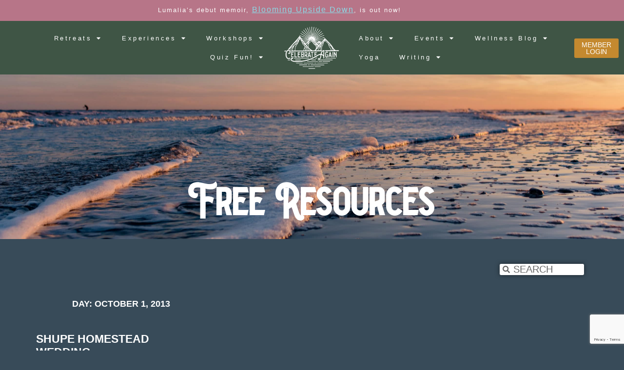

--- FILE ---
content_type: text/html; charset=UTF-8
request_url: https://celebrateagain.org/2013/10/01/
body_size: 26754
content:
<!doctype html>
<html lang="en-US">
<head>
	<meta charset="UTF-8">
	<meta name="viewport" content="width=device-width, initial-scale=1">
	<link rel="profile" href="https://gmpg.org/xfn/11">
	<meta name='robots' content='noindex, follow' />

	<!-- This site is optimized with the Yoast SEO plugin v26.8 - https://yoast.com/product/yoast-seo-wordpress/ -->
	<title>October 1, 2013 - Celebrate Again</title>
	<meta property="og:locale" content="en_US" />
	<meta property="og:type" content="website" />
	<meta property="og:title" content="October 1, 2013 - Celebrate Again" />
	<meta property="og:url" content="https://celebrateagain.org/2013/10/01/" />
	<meta property="og:site_name" content="Celebrate Again" />
	<meta name="twitter:card" content="summary_large_image" />
	<script type="application/ld+json" class="yoast-schema-graph">{"@context":"https://schema.org","@graph":[{"@type":"CollectionPage","@id":"https://celebrateagain.org/2013/10/01/","url":"https://celebrateagain.org/2013/10/01/","name":"October 1, 2013 - Celebrate Again","isPartOf":{"@id":"https://celebrateagain.org/#website"},"breadcrumb":{"@id":"https://celebrateagain.org/2013/10/01/#breadcrumb"},"inLanguage":"en-US"},{"@type":"BreadcrumbList","@id":"https://celebrateagain.org/2013/10/01/#breadcrumb","itemListElement":[{"@type":"ListItem","position":1,"name":"Home","item":"https://celebrateagain.org/"},{"@type":"ListItem","position":2,"name":"Archives for October 1, 2013"}]},{"@type":"WebSite","@id":"https://celebrateagain.org/#website","url":"https://celebrateagain.org/","name":"Celebrate Again","description":"Colorado elopement and couples photographer and adventure guide helping couples live a lifestyle of Celebration","publisher":{"@id":"https://celebrateagain.org/#organization"},"potentialAction":[{"@type":"SearchAction","target":{"@type":"EntryPoint","urlTemplate":"https://celebrateagain.org/?s={search_term_string}"},"query-input":{"@type":"PropertyValueSpecification","valueRequired":true,"valueName":"search_term_string"}}],"inLanguage":"en-US"},{"@type":"Organization","@id":"https://celebrateagain.org/#organization","name":"Celebrate Again","url":"https://celebrateagain.org/","logo":{"@type":"ImageObject","inLanguage":"en-US","@id":"https://celebrateagain.org/#/schema/logo/image/","url":"https://celebrateagain.org/wp-content/uploads/2022/12/cropped-CA-2022-logo-white.png","contentUrl":"https://celebrateagain.org/wp-content/uploads/2022/12/cropped-CA-2022-logo-white.png","width":640,"height":505,"caption":"Celebrate Again"},"image":{"@id":"https://celebrateagain.org/#/schema/logo/image/"}}]}</script>
	<!-- / Yoast SEO plugin. -->


<link rel='dns-prefetch' href='//www.googletagmanager.com' />
<link rel="alternate" type="application/rss+xml" title="Celebrate Again &raquo; Feed" href="https://celebrateagain.org/feed/" />
<link rel="alternate" type="application/rss+xml" title="Celebrate Again &raquo; Comments Feed" href="https://celebrateagain.org/comments/feed/" />
<style id='wp-img-auto-sizes-contain-inline-css'>
img:is([sizes=auto i],[sizes^="auto," i]){contain-intrinsic-size:3000px 1500px}
/*# sourceURL=wp-img-auto-sizes-contain-inline-css */
</style>
<link rel='stylesheet' id='wp-block-library-css' href='https://celebrateagain.org/wp-includes/css/dist/block-library/style.min.css?ver=6.9' media='all' />
<link rel='stylesheet' id='activecampaign-form-block-css' href='https://celebrateagain.org/wp-content/plugins/activecampaign-subscription-forms/activecampaign-form-block/build/style-index.css?ver=1763118511' media='all' />
<style id='qsm-quiz-style-inline-css'>


/*# sourceURL=https://celebrateagain.org/wp-content/plugins/quiz-master-next/blocks/build/style-index.css */
</style>
<style id='global-styles-inline-css'>
:root{--wp--preset--aspect-ratio--square: 1;--wp--preset--aspect-ratio--4-3: 4/3;--wp--preset--aspect-ratio--3-4: 3/4;--wp--preset--aspect-ratio--3-2: 3/2;--wp--preset--aspect-ratio--2-3: 2/3;--wp--preset--aspect-ratio--16-9: 16/9;--wp--preset--aspect-ratio--9-16: 9/16;--wp--preset--color--black: #000000;--wp--preset--color--cyan-bluish-gray: #abb8c3;--wp--preset--color--white: #ffffff;--wp--preset--color--pale-pink: #f78da7;--wp--preset--color--vivid-red: #cf2e2e;--wp--preset--color--luminous-vivid-orange: #ff6900;--wp--preset--color--luminous-vivid-amber: #fcb900;--wp--preset--color--light-green-cyan: #7bdcb5;--wp--preset--color--vivid-green-cyan: #00d084;--wp--preset--color--pale-cyan-blue: #8ed1fc;--wp--preset--color--vivid-cyan-blue: #0693e3;--wp--preset--color--vivid-purple: #9b51e0;--wp--preset--gradient--vivid-cyan-blue-to-vivid-purple: linear-gradient(135deg,rgb(6,147,227) 0%,rgb(155,81,224) 100%);--wp--preset--gradient--light-green-cyan-to-vivid-green-cyan: linear-gradient(135deg,rgb(122,220,180) 0%,rgb(0,208,130) 100%);--wp--preset--gradient--luminous-vivid-amber-to-luminous-vivid-orange: linear-gradient(135deg,rgb(252,185,0) 0%,rgb(255,105,0) 100%);--wp--preset--gradient--luminous-vivid-orange-to-vivid-red: linear-gradient(135deg,rgb(255,105,0) 0%,rgb(207,46,46) 100%);--wp--preset--gradient--very-light-gray-to-cyan-bluish-gray: linear-gradient(135deg,rgb(238,238,238) 0%,rgb(169,184,195) 100%);--wp--preset--gradient--cool-to-warm-spectrum: linear-gradient(135deg,rgb(74,234,220) 0%,rgb(151,120,209) 20%,rgb(207,42,186) 40%,rgb(238,44,130) 60%,rgb(251,105,98) 80%,rgb(254,248,76) 100%);--wp--preset--gradient--blush-light-purple: linear-gradient(135deg,rgb(255,206,236) 0%,rgb(152,150,240) 100%);--wp--preset--gradient--blush-bordeaux: linear-gradient(135deg,rgb(254,205,165) 0%,rgb(254,45,45) 50%,rgb(107,0,62) 100%);--wp--preset--gradient--luminous-dusk: linear-gradient(135deg,rgb(255,203,112) 0%,rgb(199,81,192) 50%,rgb(65,88,208) 100%);--wp--preset--gradient--pale-ocean: linear-gradient(135deg,rgb(255,245,203) 0%,rgb(182,227,212) 50%,rgb(51,167,181) 100%);--wp--preset--gradient--electric-grass: linear-gradient(135deg,rgb(202,248,128) 0%,rgb(113,206,126) 100%);--wp--preset--gradient--midnight: linear-gradient(135deg,rgb(2,3,129) 0%,rgb(40,116,252) 100%);--wp--preset--font-size--small: 13px;--wp--preset--font-size--medium: 20px;--wp--preset--font-size--large: 36px;--wp--preset--font-size--x-large: 42px;--wp--preset--spacing--20: 0.44rem;--wp--preset--spacing--30: 0.67rem;--wp--preset--spacing--40: 1rem;--wp--preset--spacing--50: 1.5rem;--wp--preset--spacing--60: 2.25rem;--wp--preset--spacing--70: 3.38rem;--wp--preset--spacing--80: 5.06rem;--wp--preset--shadow--natural: 6px 6px 9px rgba(0, 0, 0, 0.2);--wp--preset--shadow--deep: 12px 12px 50px rgba(0, 0, 0, 0.4);--wp--preset--shadow--sharp: 6px 6px 0px rgba(0, 0, 0, 0.2);--wp--preset--shadow--outlined: 6px 6px 0px -3px rgb(255, 255, 255), 6px 6px rgb(0, 0, 0);--wp--preset--shadow--crisp: 6px 6px 0px rgb(0, 0, 0);}:root { --wp--style--global--content-size: 800px;--wp--style--global--wide-size: 1200px; }:where(body) { margin: 0; }.wp-site-blocks > .alignleft { float: left; margin-right: 2em; }.wp-site-blocks > .alignright { float: right; margin-left: 2em; }.wp-site-blocks > .aligncenter { justify-content: center; margin-left: auto; margin-right: auto; }:where(.wp-site-blocks) > * { margin-block-start: 24px; margin-block-end: 0; }:where(.wp-site-blocks) > :first-child { margin-block-start: 0; }:where(.wp-site-blocks) > :last-child { margin-block-end: 0; }:root { --wp--style--block-gap: 24px; }:root :where(.is-layout-flow) > :first-child{margin-block-start: 0;}:root :where(.is-layout-flow) > :last-child{margin-block-end: 0;}:root :where(.is-layout-flow) > *{margin-block-start: 24px;margin-block-end: 0;}:root :where(.is-layout-constrained) > :first-child{margin-block-start: 0;}:root :where(.is-layout-constrained) > :last-child{margin-block-end: 0;}:root :where(.is-layout-constrained) > *{margin-block-start: 24px;margin-block-end: 0;}:root :where(.is-layout-flex){gap: 24px;}:root :where(.is-layout-grid){gap: 24px;}.is-layout-flow > .alignleft{float: left;margin-inline-start: 0;margin-inline-end: 2em;}.is-layout-flow > .alignright{float: right;margin-inline-start: 2em;margin-inline-end: 0;}.is-layout-flow > .aligncenter{margin-left: auto !important;margin-right: auto !important;}.is-layout-constrained > .alignleft{float: left;margin-inline-start: 0;margin-inline-end: 2em;}.is-layout-constrained > .alignright{float: right;margin-inline-start: 2em;margin-inline-end: 0;}.is-layout-constrained > .aligncenter{margin-left: auto !important;margin-right: auto !important;}.is-layout-constrained > :where(:not(.alignleft):not(.alignright):not(.alignfull)){max-width: var(--wp--style--global--content-size);margin-left: auto !important;margin-right: auto !important;}.is-layout-constrained > .alignwide{max-width: var(--wp--style--global--wide-size);}body .is-layout-flex{display: flex;}.is-layout-flex{flex-wrap: wrap;align-items: center;}.is-layout-flex > :is(*, div){margin: 0;}body .is-layout-grid{display: grid;}.is-layout-grid > :is(*, div){margin: 0;}body{padding-top: 0px;padding-right: 0px;padding-bottom: 0px;padding-left: 0px;}a:where(:not(.wp-element-button)){text-decoration: underline;}:root :where(.wp-element-button, .wp-block-button__link){background-color: #32373c;border-width: 0;color: #fff;font-family: inherit;font-size: inherit;font-style: inherit;font-weight: inherit;letter-spacing: inherit;line-height: inherit;padding-top: calc(0.667em + 2px);padding-right: calc(1.333em + 2px);padding-bottom: calc(0.667em + 2px);padding-left: calc(1.333em + 2px);text-decoration: none;text-transform: inherit;}.has-black-color{color: var(--wp--preset--color--black) !important;}.has-cyan-bluish-gray-color{color: var(--wp--preset--color--cyan-bluish-gray) !important;}.has-white-color{color: var(--wp--preset--color--white) !important;}.has-pale-pink-color{color: var(--wp--preset--color--pale-pink) !important;}.has-vivid-red-color{color: var(--wp--preset--color--vivid-red) !important;}.has-luminous-vivid-orange-color{color: var(--wp--preset--color--luminous-vivid-orange) !important;}.has-luminous-vivid-amber-color{color: var(--wp--preset--color--luminous-vivid-amber) !important;}.has-light-green-cyan-color{color: var(--wp--preset--color--light-green-cyan) !important;}.has-vivid-green-cyan-color{color: var(--wp--preset--color--vivid-green-cyan) !important;}.has-pale-cyan-blue-color{color: var(--wp--preset--color--pale-cyan-blue) !important;}.has-vivid-cyan-blue-color{color: var(--wp--preset--color--vivid-cyan-blue) !important;}.has-vivid-purple-color{color: var(--wp--preset--color--vivid-purple) !important;}.has-black-background-color{background-color: var(--wp--preset--color--black) !important;}.has-cyan-bluish-gray-background-color{background-color: var(--wp--preset--color--cyan-bluish-gray) !important;}.has-white-background-color{background-color: var(--wp--preset--color--white) !important;}.has-pale-pink-background-color{background-color: var(--wp--preset--color--pale-pink) !important;}.has-vivid-red-background-color{background-color: var(--wp--preset--color--vivid-red) !important;}.has-luminous-vivid-orange-background-color{background-color: var(--wp--preset--color--luminous-vivid-orange) !important;}.has-luminous-vivid-amber-background-color{background-color: var(--wp--preset--color--luminous-vivid-amber) !important;}.has-light-green-cyan-background-color{background-color: var(--wp--preset--color--light-green-cyan) !important;}.has-vivid-green-cyan-background-color{background-color: var(--wp--preset--color--vivid-green-cyan) !important;}.has-pale-cyan-blue-background-color{background-color: var(--wp--preset--color--pale-cyan-blue) !important;}.has-vivid-cyan-blue-background-color{background-color: var(--wp--preset--color--vivid-cyan-blue) !important;}.has-vivid-purple-background-color{background-color: var(--wp--preset--color--vivid-purple) !important;}.has-black-border-color{border-color: var(--wp--preset--color--black) !important;}.has-cyan-bluish-gray-border-color{border-color: var(--wp--preset--color--cyan-bluish-gray) !important;}.has-white-border-color{border-color: var(--wp--preset--color--white) !important;}.has-pale-pink-border-color{border-color: var(--wp--preset--color--pale-pink) !important;}.has-vivid-red-border-color{border-color: var(--wp--preset--color--vivid-red) !important;}.has-luminous-vivid-orange-border-color{border-color: var(--wp--preset--color--luminous-vivid-orange) !important;}.has-luminous-vivid-amber-border-color{border-color: var(--wp--preset--color--luminous-vivid-amber) !important;}.has-light-green-cyan-border-color{border-color: var(--wp--preset--color--light-green-cyan) !important;}.has-vivid-green-cyan-border-color{border-color: var(--wp--preset--color--vivid-green-cyan) !important;}.has-pale-cyan-blue-border-color{border-color: var(--wp--preset--color--pale-cyan-blue) !important;}.has-vivid-cyan-blue-border-color{border-color: var(--wp--preset--color--vivid-cyan-blue) !important;}.has-vivid-purple-border-color{border-color: var(--wp--preset--color--vivid-purple) !important;}.has-vivid-cyan-blue-to-vivid-purple-gradient-background{background: var(--wp--preset--gradient--vivid-cyan-blue-to-vivid-purple) !important;}.has-light-green-cyan-to-vivid-green-cyan-gradient-background{background: var(--wp--preset--gradient--light-green-cyan-to-vivid-green-cyan) !important;}.has-luminous-vivid-amber-to-luminous-vivid-orange-gradient-background{background: var(--wp--preset--gradient--luminous-vivid-amber-to-luminous-vivid-orange) !important;}.has-luminous-vivid-orange-to-vivid-red-gradient-background{background: var(--wp--preset--gradient--luminous-vivid-orange-to-vivid-red) !important;}.has-very-light-gray-to-cyan-bluish-gray-gradient-background{background: var(--wp--preset--gradient--very-light-gray-to-cyan-bluish-gray) !important;}.has-cool-to-warm-spectrum-gradient-background{background: var(--wp--preset--gradient--cool-to-warm-spectrum) !important;}.has-blush-light-purple-gradient-background{background: var(--wp--preset--gradient--blush-light-purple) !important;}.has-blush-bordeaux-gradient-background{background: var(--wp--preset--gradient--blush-bordeaux) !important;}.has-luminous-dusk-gradient-background{background: var(--wp--preset--gradient--luminous-dusk) !important;}.has-pale-ocean-gradient-background{background: var(--wp--preset--gradient--pale-ocean) !important;}.has-electric-grass-gradient-background{background: var(--wp--preset--gradient--electric-grass) !important;}.has-midnight-gradient-background{background: var(--wp--preset--gradient--midnight) !important;}.has-small-font-size{font-size: var(--wp--preset--font-size--small) !important;}.has-medium-font-size{font-size: var(--wp--preset--font-size--medium) !important;}.has-large-font-size{font-size: var(--wp--preset--font-size--large) !important;}.has-x-large-font-size{font-size: var(--wp--preset--font-size--x-large) !important;}
:root :where(.wp-block-pullquote){font-size: 1.5em;line-height: 1.6;}
/*# sourceURL=global-styles-inline-css */
</style>
<link rel='stylesheet' id='slicewp-style-css' href='https://celebrateagain.org/wp-content/plugins/slicewp/assets/css/style-front-end.css?ver=1.2.3' media='all' />
<link rel='stylesheet' id='hello-elementor-css' href='https://celebrateagain.org/wp-content/themes/hello-elementor/assets/css/reset.css?ver=3.4.4' media='all' />
<link rel='stylesheet' id='hello-elementor-theme-style-css' href='https://celebrateagain.org/wp-content/themes/hello-elementor/assets/css/theme.css?ver=3.4.4' media='all' />
<link rel='stylesheet' id='hello-elementor-header-footer-css' href='https://celebrateagain.org/wp-content/themes/hello-elementor/assets/css/header-footer.css?ver=3.4.4' media='all' />
<link rel='stylesheet' id='e-animation-slideInRight-css' href='https://celebrateagain.org/wp-content/plugins/elementor/assets/lib/animations/styles/slideInRight.min.css?ver=3.34.4' media='all' />
<link rel='stylesheet' id='elementor-frontend-css' href='https://celebrateagain.org/wp-content/plugins/elementor/assets/css/frontend.min.css?ver=3.34.4' media='all' />
<style id='elementor-frontend-inline-css'>
.elementor-kit-41226{--e-global-color-primary:#4F8472;--e-global-color-secondary:#288CA3;--e-global-color-text:#01434B;--e-global-color-accent:#EA7467;--e-global-color-9d62e8e:#EFC85B;--e-global-color-aee5161:#F6C6B6;--e-global-color-8b97178:#A0B2BE;--e-global-color-ae01f0b:#FFFFFF;--e-global-color-eb54c89:#000000;--e-global-color-24651c3:#A0B2BE4A;--e-global-color-64f1108:#384B59;--e-global-color-d63aed1:#6D8C91;--e-global-color-3d0b840:#FC6626;--e-global-color-0033ca9:#FE9C04;--e-global-color-c988880:#F6C6B6;--e-global-color-04621a2:#3E5853;--e-global-color-c36607f:#F12E38;--e-global-color-2306b52:#8BDAE7;--e-global-color-c5f813f:#052025;--e-global-color-6b015c5:#D79642;--e-global-color-64eb660:#724964;--e-global-color-5f5fbcc:#BE928D;--e-global-color-e12bebb:#394055;--e-global-color-ff7b374:#800000;--e-global-color-2816a97:#ECBDBD;--e-global-color-8b2a361:#C4892F;--e-global-color-537a917:#C3814C;--e-global-color-be4e823:#B77588;--e-global-color-20b7f44:#367D92;--e-global-color-737f0dc:#3F5545;--e-global-color-0189083:#B77588;--e-global-typography-primary-font-family:"Helvetica";--e-global-typography-primary-font-size:18px;--e-global-typography-primary-font-weight:600;--e-global-typography-primary-text-transform:uppercase;--e-global-typography-secondary-font-family:"Helvetica";--e-global-typography-secondary-font-weight:400;--e-global-typography-text-font-family:"Helvetica";--e-global-typography-text-font-size:16px;--e-global-typography-text-font-weight:normal;--e-global-typography-accent-font-family:"Sabatons";--e-global-typography-accent-font-size:20px;--e-global-typography-accent-font-weight:500;--e-global-typography-accent-text-decoration:none;--e-global-typography-454f265-font-family:"Soak Up The Sun Script";--e-global-typography-454f265-font-size:32px;--e-global-typography-759f21b-font-family:"Sabatons";--e-global-typography-759f21b-font-size:24px;color:var( --e-global-color-64f1108 );font-family:"Helvetica", Sans-serif;font-size:18px;font-weight:normal;}.elementor-kit-41226 button,.elementor-kit-41226 input[type="button"],.elementor-kit-41226 input[type="submit"],.elementor-kit-41226 .elementor-button{background-color:var( --e-global-color-ff7b374 );font-family:var( --e-global-typography-text-font-family ), Sans-serif;font-size:var( --e-global-typography-text-font-size );font-weight:var( --e-global-typography-text-font-weight );color:var( --e-global-color-ae01f0b );}.elementor-kit-41226 button:hover,.elementor-kit-41226 button:focus,.elementor-kit-41226 input[type="button"]:hover,.elementor-kit-41226 input[type="button"]:focus,.elementor-kit-41226 input[type="submit"]:hover,.elementor-kit-41226 input[type="submit"]:focus,.elementor-kit-41226 .elementor-button:hover,.elementor-kit-41226 .elementor-button:focus{background-color:var( --e-global-color-5f5fbcc );color:var( --e-global-color-ae01f0b );}.elementor-kit-41226 a{color:#288CA3;font-family:"Helvetica", Sans-serif;font-size:16px;font-weight:normal;text-decoration:underline;}.elementor-kit-41226 a:hover{color:var( --e-global-color-3d0b840 );}.elementor-kit-41226 h1{color:var( --e-global-color-e12bebb );font-family:"Sabatons", Sans-serif;font-size:42px;text-transform:lowercase;}.elementor-kit-41226 h2{color:var( --e-global-color-e12bebb );font-family:"Sabatons", Sans-serif;font-size:38px;text-transform:lowercase;}.elementor-kit-41226 h3{color:var( --e-global-color-e12bebb );font-family:"Sabatons", Sans-serif;font-size:30px;text-transform:lowercase;}.elementor-kit-41226 h4{color:var( --e-global-color-text );font-family:"Sabatons", Sans-serif;font-size:28px;text-transform:none;}.elementor-kit-41226 h5{color:var( --e-global-color-64f1108 );font-family:"Sabatons", Sans-serif;font-size:26px;text-transform:none;}.elementor-kit-41226 h6{font-family:"Sabatons", Sans-serif;font-size:18px;text-transform:none;}.elementor-section.elementor-section-boxed > .elementor-container{max-width:1140px;}.e-con{--container-max-width:1140px;}.elementor-widget:not(:last-child){margin-block-end:20px;}.elementor-element{--widgets-spacing:20px 20px;--widgets-spacing-row:20px;--widgets-spacing-column:20px;}{}h1.entry-title{display:var(--page-title-display);}@media(max-width:1024px){.elementor-kit-41226 button,.elementor-kit-41226 input[type="button"],.elementor-kit-41226 input[type="submit"],.elementor-kit-41226 .elementor-button{font-size:var( --e-global-typography-text-font-size );}.elementor-section.elementor-section-boxed > .elementor-container{max-width:1024px;}.e-con{--container-max-width:1024px;}}@media(max-width:767px){.elementor-kit-41226 button,.elementor-kit-41226 input[type="button"],.elementor-kit-41226 input[type="submit"],.elementor-kit-41226 .elementor-button{font-size:var( --e-global-typography-text-font-size );}.elementor-section.elementor-section-boxed > .elementor-container{max-width:767px;}.e-con{--container-max-width:767px;}}/* Start Custom Fonts CSS */@font-face {
	font-family: 'Sabatons';
	font-style: normal;
	font-weight: normal;
	font-display: auto;
	src: url('https://celebrateagain.org/wp-content/uploads/2022/09/sabatons-webfont.eot');
	src: url('https://celebrateagain.org/wp-content/uploads/2022/09/sabatons-webfont.eot?#iefix') format('embedded-opentype'),
		url('https://celebrateagain.org/wp-content/uploads/2022/09/sabatons-webfont.woff2') format('woff2'),
		url('https://celebrateagain.org/wp-content/uploads/2022/09/sabatons-webfont.woff') format('woff'),
		url('https://celebrateagain.org/wp-content/uploads/2022/09/Sabatons.ttf') format('truetype'),
		url('https://celebrateagain.org/wp-content/uploads/2022/09/sabatons-webfont.svg#Sabatons') format('svg');
}
@font-face {
	font-family: 'Sabatons';
	font-style: italic;
	font-weight: normal;
	font-display: auto;
	src: url('https://celebrateagain.org/wp-content/uploads/2022/09/Sabatons-Script.ttf') format('truetype');
}
@font-face {
	font-family: 'Sabatons';
	font-style: oblique;
	font-weight: normal;
	font-display: auto;
	src: url('https://celebrateagain.org/wp-content/uploads/2022/09/Sabatons-Stamp.ttf') format('truetype');
}
/* End Custom Fonts CSS */
/* Start Custom Fonts CSS */@font-face {
	font-family: 'Soak Up The Sun Script';
	font-style: normal;
	font-weight: 400;
	font-display: auto;
	src: url('/Users/Emmy/Desktop/Soak Up The Sun Script.otf');
	src: url('/Users/Emmy/Desktop/Soak Up The Sun Script.otf?#iefix') format('embedded-opentype'),
		url('https://celebrateagain.org/wp-content/uploads/2020/04/SoakUpTheSunScript-Bold.woff2') format('woff2'),
		url('https://celebrateagain.org/wp-content/uploads/2020/04/SoakUpTheSunScript-Bold.woff') format('woff'),
		url('https://celebrateagain.org/wp-content/uploads/2020/04/SoakUpTheSunScript-Bold.ttf') format('truetype'),
		url('https://celebrateagain.org/wp-content/uploads/2020/04/SoakUpTheSunScript-Bold.svg#SoakUpTheSunScript') format('svg');
}
@font-face {
	font-family: 'Soak Up The Sun Script';
	font-style: italic;
	font-weight: normal;
	font-display: auto;
	src: url('https://celebrateagain.org/wp-content/uploads/2020/04/Soak-Up-The-Sun-Script.ttf') format('truetype');
}
/* End Custom Fonts CSS */
.elementor-50929 .elementor-element.elementor-element-4af1bf0:not(.elementor-motion-effects-element-type-background), .elementor-50929 .elementor-element.elementor-element-4af1bf0 > .elementor-motion-effects-container > .elementor-motion-effects-layer{background-color:var( --e-global-color-be4e823 );}.elementor-50929 .elementor-element.elementor-element-4af1bf0{transition:background 0.3s, border 0.3s, border-radius 0.3s, box-shadow 0.3s;color:var( --e-global-color-ae01f0b );}.elementor-50929 .elementor-element.elementor-element-4af1bf0 > .elementor-background-overlay{transition:background 0.3s, border-radius 0.3s, opacity 0.3s;}.elementor-50929 .elementor-element.elementor-element-4af1bf0 a{color:var( --e-global-color-e12bebb );}.elementor-50929 .elementor-element.elementor-element-1cfdd03 .elementor-element-populated a{color:var( --e-global-color-2306b52 );}.elementor-widget-text-editor{font-family:var( --e-global-typography-text-font-family ), Sans-serif;font-size:var( --e-global-typography-text-font-size );font-weight:var( --e-global-typography-text-font-weight );}.elementor-50929 .elementor-element.elementor-element-6c79f92 > .elementor-widget-container{margin:-2px 0px -13px 0px;}.elementor-50929 .elementor-element.elementor-element-6c79f92{text-align:center;font-family:"Helvetica", Sans-serif;font-size:13px;font-weight:100;letter-spacing:2px;}.elementor-50929 .elementor-element.elementor-element-64f010fc > .elementor-container > .elementor-column > .elementor-widget-wrap{align-content:center;align-items:center;}.elementor-50929 .elementor-element.elementor-element-64f010fc:not(.elementor-motion-effects-element-type-background), .elementor-50929 .elementor-element.elementor-element-64f010fc > .elementor-motion-effects-container > .elementor-motion-effects-layer{background-color:var( --e-global-color-737f0dc );}.elementor-50929 .elementor-element.elementor-element-64f010fc{transition:background 0.3s, border 0.3s, border-radius 0.3s, box-shadow 0.3s;z-index:10;}.elementor-50929 .elementor-element.elementor-element-64f010fc > .elementor-background-overlay{transition:background 0.3s, border-radius 0.3s, opacity 0.3s;}.elementor-widget-nav-menu .elementor-nav-menu .elementor-item{font-family:var( --e-global-typography-primary-font-family ), Sans-serif;font-size:var( --e-global-typography-primary-font-size );font-weight:var( --e-global-typography-primary-font-weight );text-transform:var( --e-global-typography-primary-text-transform );}.elementor-widget-nav-menu .elementor-nav-menu--dropdown .elementor-item, .elementor-widget-nav-menu .elementor-nav-menu--dropdown  .elementor-sub-item{font-family:var( --e-global-typography-accent-font-family ), Sans-serif;font-size:var( --e-global-typography-accent-font-size );font-weight:var( --e-global-typography-accent-font-weight );text-decoration:var( --e-global-typography-accent-text-decoration );}.elementor-50929 .elementor-element.elementor-element-5d17978e .elementor-menu-toggle{margin:0 auto;}.elementor-50929 .elementor-element.elementor-element-5d17978e .elementor-nav-menu .elementor-item{font-family:"Helvetica", Sans-serif;font-size:13px;font-weight:400;text-transform:capitalize;text-decoration:none;line-height:9px;letter-spacing:3.6px;}.elementor-50929 .elementor-element.elementor-element-5d17978e .elementor-nav-menu--main .elementor-item{color:#FFF;fill:#FFF;}.elementor-50929 .elementor-element.elementor-element-5d17978e .elementor-nav-menu--main .elementor-item:hover,
					.elementor-50929 .elementor-element.elementor-element-5d17978e .elementor-nav-menu--main .elementor-item.elementor-item-active,
					.elementor-50929 .elementor-element.elementor-element-5d17978e .elementor-nav-menu--main .elementor-item.highlighted,
					.elementor-50929 .elementor-element.elementor-element-5d17978e .elementor-nav-menu--main .elementor-item:focus{color:#FE9C04;fill:#FE9C04;}.elementor-50929 .elementor-element.elementor-element-5d17978e .elementor-nav-menu--dropdown a, .elementor-50929 .elementor-element.elementor-element-5d17978e .elementor-menu-toggle{color:#FFFFFF;fill:#FFFFFF;}.elementor-50929 .elementor-element.elementor-element-5d17978e .elementor-nav-menu--dropdown{background-color:var( --e-global-color-64f1108 );}.elementor-50929 .elementor-element.elementor-element-5d17978e .elementor-nav-menu--dropdown a:hover,
					.elementor-50929 .elementor-element.elementor-element-5d17978e .elementor-nav-menu--dropdown a:focus,
					.elementor-50929 .elementor-element.elementor-element-5d17978e .elementor-nav-menu--dropdown a.elementor-item-active,
					.elementor-50929 .elementor-element.elementor-element-5d17978e .elementor-nav-menu--dropdown a.highlighted,
					.elementor-50929 .elementor-element.elementor-element-5d17978e .elementor-menu-toggle:hover,
					.elementor-50929 .elementor-element.elementor-element-5d17978e .elementor-menu-toggle:focus{color:var( --e-global-color-6b015c5 );}.elementor-50929 .elementor-element.elementor-element-5d17978e .elementor-nav-menu--dropdown a:hover,
					.elementor-50929 .elementor-element.elementor-element-5d17978e .elementor-nav-menu--dropdown a:focus,
					.elementor-50929 .elementor-element.elementor-element-5d17978e .elementor-nav-menu--dropdown a.elementor-item-active,
					.elementor-50929 .elementor-element.elementor-element-5d17978e .elementor-nav-menu--dropdown a.highlighted{background-color:var( --e-global-color-e12bebb );}.elementor-50929 .elementor-element.elementor-element-5d17978e .elementor-nav-menu--dropdown .elementor-item, .elementor-50929 .elementor-element.elementor-element-5d17978e .elementor-nav-menu--dropdown  .elementor-sub-item{font-family:"Helvetica", Sans-serif;font-size:14px;font-weight:400;text-transform:capitalize;text-decoration:none;}.elementor-widget-theme-site-logo .widget-image-caption{font-family:var( --e-global-typography-text-font-family ), Sans-serif;font-size:var( --e-global-typography-text-font-size );font-weight:var( --e-global-typography-text-font-weight );}.elementor-50929 .elementor-element.elementor-element-105261c6 .elementor-menu-toggle{margin:0 auto;}.elementor-50929 .elementor-element.elementor-element-105261c6 .elementor-nav-menu .elementor-item{font-family:"Helvetica", Sans-serif;font-size:13px;font-weight:400;text-transform:capitalize;text-decoration:none;line-height:9px;letter-spacing:3.6px;}.elementor-50929 .elementor-element.elementor-element-105261c6 .elementor-nav-menu--main .elementor-item{color:#FFF;fill:#FFF;}.elementor-50929 .elementor-element.elementor-element-105261c6 .elementor-nav-menu--main .elementor-item:hover,
					.elementor-50929 .elementor-element.elementor-element-105261c6 .elementor-nav-menu--main .elementor-item.elementor-item-active,
					.elementor-50929 .elementor-element.elementor-element-105261c6 .elementor-nav-menu--main .elementor-item.highlighted,
					.elementor-50929 .elementor-element.elementor-element-105261c6 .elementor-nav-menu--main .elementor-item:focus{color:#FE9C04;fill:#FE9C04;}.elementor-50929 .elementor-element.elementor-element-105261c6 .elementor-nav-menu--dropdown a, .elementor-50929 .elementor-element.elementor-element-105261c6 .elementor-menu-toggle{color:#FFFFFF;fill:#FFFFFF;}.elementor-50929 .elementor-element.elementor-element-105261c6 .elementor-nav-menu--dropdown{background-color:var( --e-global-color-64f1108 );}.elementor-50929 .elementor-element.elementor-element-105261c6 .elementor-nav-menu--dropdown a:hover,
					.elementor-50929 .elementor-element.elementor-element-105261c6 .elementor-nav-menu--dropdown a:focus,
					.elementor-50929 .elementor-element.elementor-element-105261c6 .elementor-nav-menu--dropdown a.elementor-item-active,
					.elementor-50929 .elementor-element.elementor-element-105261c6 .elementor-nav-menu--dropdown a.highlighted,
					.elementor-50929 .elementor-element.elementor-element-105261c6 .elementor-menu-toggle:hover,
					.elementor-50929 .elementor-element.elementor-element-105261c6 .elementor-menu-toggle:focus{color:var( --e-global-color-6b015c5 );}.elementor-50929 .elementor-element.elementor-element-105261c6 .elementor-nav-menu--dropdown a:hover,
					.elementor-50929 .elementor-element.elementor-element-105261c6 .elementor-nav-menu--dropdown a:focus,
					.elementor-50929 .elementor-element.elementor-element-105261c6 .elementor-nav-menu--dropdown a.elementor-item-active,
					.elementor-50929 .elementor-element.elementor-element-105261c6 .elementor-nav-menu--dropdown a.highlighted{background-color:var( --e-global-color-e12bebb );}.elementor-50929 .elementor-element.elementor-element-105261c6 .elementor-nav-menu--dropdown .elementor-item, .elementor-50929 .elementor-element.elementor-element-105261c6 .elementor-nav-menu--dropdown  .elementor-sub-item{font-family:"Helvetica", Sans-serif;font-size:14px;font-weight:400;text-transform:capitalize;text-decoration:none;}.elementor-widget-button .elementor-button{font-family:var( --e-global-typography-accent-font-family ), Sans-serif;font-size:var( --e-global-typography-accent-font-size );font-weight:var( --e-global-typography-accent-font-weight );text-decoration:var( --e-global-typography-accent-text-decoration );}.elementor-50929 .elementor-element.elementor-element-4e35d7a6 .elementor-button{background-color:var( --e-global-color-8b2a361 );font-family:"Helvetica", Sans-serif;font-size:14px;font-weight:normal;text-transform:uppercase;text-decoration:none;letter-spacing:-0.1px;fill:#FFFFFF;color:#FFFFFF;padding:6px 6px 6px 6px;}.elementor-50929 .elementor-element.elementor-element-44d568e0 > .elementor-container > .elementor-column > .elementor-widget-wrap{align-content:center;align-items:center;}.elementor-50929 .elementor-element.elementor-element-44d568e0:not(.elementor-motion-effects-element-type-background), .elementor-50929 .elementor-element.elementor-element-44d568e0 > .elementor-motion-effects-container > .elementor-motion-effects-layer{background-color:var( --e-global-color-737f0dc );}.elementor-50929 .elementor-element.elementor-element-44d568e0 > .elementor-container{max-width:1300px;}.elementor-50929 .elementor-element.elementor-element-44d568e0{transition:background 0.3s, border 0.3s, border-radius 0.3s, box-shadow 0.3s;margin-top:-8px;margin-bottom:0px;z-index:10;}.elementor-50929 .elementor-element.elementor-element-44d568e0 > .elementor-background-overlay{transition:background 0.3s, border-radius 0.3s, opacity 0.3s;}.elementor-widget-image .widget-image-caption{font-family:var( --e-global-typography-text-font-family ), Sans-serif;font-size:var( --e-global-typography-text-font-size );font-weight:var( --e-global-typography-text-font-weight );}.elementor-theme-builder-content-area{height:400px;}.elementor-location-header:before, .elementor-location-footer:before{content:"";display:table;clear:both;}@media(max-width:1024px){.elementor-widget-text-editor{font-size:var( --e-global-typography-text-font-size );}.elementor-50929 .elementor-element.elementor-element-6c79f92{font-size:12px;}.elementor-widget-nav-menu .elementor-nav-menu .elementor-item{font-size:var( --e-global-typography-primary-font-size );}.elementor-widget-nav-menu .elementor-nav-menu--dropdown .elementor-item, .elementor-widget-nav-menu .elementor-nav-menu--dropdown  .elementor-sub-item{font-size:var( --e-global-typography-accent-font-size );}.elementor-widget-theme-site-logo .widget-image-caption{font-size:var( --e-global-typography-text-font-size );}.elementor-widget-button .elementor-button{font-size:var( --e-global-typography-accent-font-size );}.elementor-50929 .elementor-element.elementor-element-44d568e0{padding:0px 30px 0px 30px;}.elementor-50929 .elementor-element.elementor-element-2e60bc5c > .elementor-widget-container{padding:0px 0px 0px 0px;}.elementor-widget-image .widget-image-caption{font-size:var( --e-global-typography-text-font-size );}.elementor-50929 .elementor-element.elementor-element-56d9e902{text-align:end;}}@media(max-width:767px){.elementor-50929 .elementor-element.elementor-element-4af1bf0{padding:0px 10px 0px 20px;}.elementor-widget-text-editor{font-size:var( --e-global-typography-text-font-size );}.elementor-50929 .elementor-element.elementor-element-6c79f92{font-size:13px;}.elementor-widget-nav-menu .elementor-nav-menu .elementor-item{font-size:var( --e-global-typography-primary-font-size );}.elementor-widget-nav-menu .elementor-nav-menu--dropdown .elementor-item, .elementor-widget-nav-menu .elementor-nav-menu--dropdown  .elementor-sub-item{font-size:var( --e-global-typography-accent-font-size );}.elementor-widget-theme-site-logo .widget-image-caption{font-size:var( --e-global-typography-text-font-size );}.elementor-widget-button .elementor-button{font-size:var( --e-global-typography-accent-font-size );}.elementor-50929 .elementor-element.elementor-element-44d568e0{padding:0px 15px 0px 15px;z-index:13;}.elementor-50929 .elementor-element.elementor-element-45dda765{width:77%;}.elementor-bc-flex-widget .elementor-50929 .elementor-element.elementor-element-45dda765.elementor-column .elementor-widget-wrap{align-items:flex-start;}.elementor-50929 .elementor-element.elementor-element-45dda765.elementor-column.elementor-element[data-element_type="column"] > .elementor-widget-wrap.elementor-element-populated{align-content:flex-start;align-items:flex-start;}.elementor-50929 .elementor-element.elementor-element-45dda765 > .elementor-element-populated{margin:0px 0px 0px 0px;--e-column-margin-right:0px;--e-column-margin-left:0px;padding:0px 0px 0px 0px;}.elementor-50929 .elementor-element.elementor-element-790e2100{margin-top:0px;margin-bottom:0px;padding:4px 4px 4px 4px;}.elementor-50929 .elementor-element.elementor-element-570d50c{width:70%;}.elementor-50929 .elementor-element.elementor-element-570d50c > .elementor-element-populated{padding:10px 10px 10px 10px;}.elementor-50929 .elementor-element.elementor-element-2e60bc5c{width:var( --container-widget-width, 92.266px );max-width:92.266px;--container-widget-width:92.266px;--container-widget-flex-grow:0;}.elementor-50929 .elementor-element.elementor-element-3b5d24e1{width:23%;}.elementor-bc-flex-widget .elementor-50929 .elementor-element.elementor-element-3b5d24e1.elementor-column .elementor-widget-wrap{align-items:center;}.elementor-50929 .elementor-element.elementor-element-3b5d24e1.elementor-column.elementor-element[data-element_type="column"] > .elementor-widget-wrap.elementor-element-populated{align-content:center;align-items:center;}.elementor-widget-image .widget-image-caption{font-size:var( --e-global-typography-text-font-size );}.elementor-50929 .elementor-element.elementor-element-56d9e902{width:var( --container-widget-width, 63.891px );max-width:63.891px;--container-widget-width:63.891px;--container-widget-flex-grow:0;text-align:center;}.elementor-50929 .elementor-element.elementor-element-56d9e902 > .elementor-widget-container{margin:-13px 0px 0px 0px;}.elementor-50929 .elementor-element.elementor-element-56d9e902 img{width:58%;}}@media(min-width:768px){.elementor-50929 .elementor-element.elementor-element-1c089c8b{width:44.711%;}.elementor-50929 .elementor-element.elementor-element-375cd857{width:10.447%;}.elementor-50929 .elementor-element.elementor-element-6bbe9cc2{width:36.076%;}.elementor-50929 .elementor-element.elementor-element-527cf04a{width:8.722%;}}@media(max-width:1024px) and (min-width:768px){.elementor-50929 .elementor-element.elementor-element-45dda765{width:60%;}.elementor-50929 .elementor-element.elementor-element-570d50c{width:70%;}.elementor-50929 .elementor-element.elementor-element-3b5d24e1{width:40%;}}
.elementor-48463 .elementor-element.elementor-element-509ad2a5:not(.elementor-motion-effects-element-type-background), .elementor-48463 .elementor-element.elementor-element-509ad2a5 > .elementor-motion-effects-container > .elementor-motion-effects-layer{background-color:var( --e-global-color-737f0dc );}.elementor-48463 .elementor-element.elementor-element-509ad2a5{transition:background 0.3s, border 0.3s, border-radius 0.3s, box-shadow 0.3s;}.elementor-48463 .elementor-element.elementor-element-509ad2a5 > .elementor-background-overlay{transition:background 0.3s, border-radius 0.3s, opacity 0.3s;}.elementor-48463 .elementor-element.elementor-element-2f47baba > .elementor-element-populated{padding:0px 0px 0px 23px;}.elementor-widget-heading .elementor-heading-title{font-family:var( --e-global-typography-primary-font-family ), Sans-serif;font-size:var( --e-global-typography-primary-font-size );font-weight:var( --e-global-typography-primary-font-weight );text-transform:var( --e-global-typography-primary-text-transform );}.elementor-48463 .elementor-element.elementor-element-41c28024 > .elementor-widget-container{padding:030px 0px 0px 0px;}.elementor-48463 .elementor-element.elementor-element-41c28024{text-align:center;}.elementor-48463 .elementor-element.elementor-element-41c28024 .elementor-heading-title{font-family:"Sabatons", Sans-serif;font-size:32px;text-transform:none;letter-spacing:2.5px;color:#FFFFFF;}.elementor-widget-button .elementor-button{font-family:var( --e-global-typography-accent-font-family ), Sans-serif;font-size:var( --e-global-typography-accent-font-size );font-weight:var( --e-global-typography-accent-font-weight );text-decoration:var( --e-global-typography-accent-text-decoration );}.elementor-48463 .elementor-element.elementor-element-64412118 .elementor-button{background-color:var( --e-global-color-737f0dc );font-family:"Trebuchet MS", Sans-serif;font-size:16px;text-transform:uppercase;text-decoration:none;letter-spacing:1.3px;text-shadow:0px 0px 0px rgba(0,0,0,0.3);fill:#FFFFFF;color:#FFFFFF;box-shadow:0px 0px 0px 0px rgba(0,0,0,0.5);}.elementor-48463 .elementor-element.elementor-element-64412118 > .elementor-widget-container{margin:-20px 0px 0px 0px;padding:0px 0px 0px 0px;border-style:solid;border-width:0px 1px 1px 0px;border-color:var( --e-global-color-8b2a361 );}.elementor-48463 .elementor-element.elementor-element-64412118{z-index:0;}.elementor-48463 .elementor-element.elementor-element-5c305e6e .elementor-button{background-color:var( --e-global-color-737f0dc );font-family:"Trebuchet MS", Sans-serif;font-size:16px;text-transform:uppercase;text-decoration:none;letter-spacing:1.3px;text-shadow:0px 0px 0px rgba(0,0,0,0.3);fill:#FFFFFF;color:#FFFFFF;box-shadow:0px 0px 0px 0px rgba(0,0,0,0.5);}.elementor-48463 .elementor-element.elementor-element-5c305e6e > .elementor-widget-container{margin:-20px 0px 0px 0px;padding:0px 0px 0px 0px;border-style:solid;border-width:0px 1px 1px 0px;border-color:var( --e-global-color-8b2a361 );}.elementor-48463 .elementor-element.elementor-element-5c305e6e{z-index:0;}.elementor-48463 .elementor-element.elementor-element-4e704750 .elementor-button{background-color:var( --e-global-color-737f0dc );font-family:"Trebuchet MS", Sans-serif;font-size:16px;text-transform:uppercase;text-decoration:none;letter-spacing:1.3px;text-shadow:0px 0px 0px rgba(0,0,0,0.3);fill:#FFFFFF;color:#FFFFFF;box-shadow:0px 0px 0px 0px rgba(0,0,0,0.5);}.elementor-48463 .elementor-element.elementor-element-4e704750 > .elementor-widget-container{margin:-20px 0px 0px 0px;padding:0px 0px 0px 0px;border-style:solid;border-width:0px 1px 1px 0px;border-color:var( --e-global-color-8b2a361 );}.elementor-48463 .elementor-element.elementor-element-4e704750{z-index:0;}.elementor-48463 .elementor-element.elementor-element-1cf295a .elementor-button{background-color:var( --e-global-color-737f0dc );font-family:"Trebuchet MS", Sans-serif;font-size:16px;text-transform:uppercase;text-decoration:none;letter-spacing:1.3px;text-shadow:0px 0px 0px rgba(0,0,0,0.3);fill:#FFFFFF;color:#FFFFFF;box-shadow:0px 0px 0px 0px rgba(0,0,0,0.5);}.elementor-48463 .elementor-element.elementor-element-1cf295a > .elementor-widget-container{margin:-20px 0px 0px 0px;padding:0px 0px 0px 0px;border-style:solid;border-width:0px 1px 1px 0px;border-color:var( --e-global-color-8b2a361 );}.elementor-48463 .elementor-element.elementor-element-1cf295a{z-index:0;}.elementor-48463 .elementor-element.elementor-element-7abe597b .elementor-button{background-color:var( --e-global-color-737f0dc );font-family:"Trebuchet MS", Sans-serif;font-size:16px;text-transform:uppercase;text-decoration:none;letter-spacing:1.3px;text-shadow:0px 0px 0px rgba(0,0,0,0.3);fill:#FFFFFF;color:#FFFFFF;box-shadow:0px 0px 0px 0px rgba(0,0,0,0.5);}.elementor-48463 .elementor-element.elementor-element-7abe597b > .elementor-widget-container{margin:-20px 0px 0px 0px;padding:0px 0px 0px 0px;border-style:solid;border-width:0px 1px 1px 0px;border-color:var( --e-global-color-8b2a361 );}.elementor-48463 .elementor-element.elementor-element-7abe597b{z-index:0;}.elementor-48463 .elementor-element.elementor-element-3dfb7162 .elementor-button{background-color:var( --e-global-color-737f0dc );font-family:"Trebuchet MS", Sans-serif;font-size:16px;text-transform:uppercase;text-decoration:none;letter-spacing:1.3px;text-shadow:0px 0px 0px rgba(0,0,0,0.3);fill:#FFFFFF;color:#FFFFFF;box-shadow:0px 0px 0px 0px rgba(0,0,0,0.5);}.elementor-48463 .elementor-element.elementor-element-3dfb7162 > .elementor-widget-container{margin:-20px 0px 0px 0px;padding:0px 0px 0px 0px;border-style:solid;border-width:0px 1px 1px 0px;border-color:var( --e-global-color-8b2a361 );}.elementor-48463 .elementor-element.elementor-element-3dfb7162{z-index:0;}.elementor-48463 .elementor-element.elementor-element-b03ddb6 > .elementor-widget-container{padding:030px 0px 0px 0px;}.elementor-48463 .elementor-element.elementor-element-b03ddb6{text-align:center;}.elementor-48463 .elementor-element.elementor-element-b03ddb6 .elementor-heading-title{font-family:"Sabatons", Sans-serif;font-size:32px;text-transform:none;letter-spacing:2.5px;color:#FFFFFF;}.elementor-48463 .elementor-element.elementor-element-bd85493 .elementor-button{background-color:var( --e-global-color-737f0dc );font-family:"Helvetica", Sans-serif;font-size:16px;font-weight:400;text-transform:uppercase;text-decoration:none;text-shadow:0px 0px 0px rgba(0,0,0,0.3);fill:#FFFFFF;color:#FFFFFF;box-shadow:0px 0px 0px 0px rgba(0,0,0,0.5);}.elementor-48463 .elementor-element.elementor-element-bd85493 > .elementor-widget-container{margin:0px 0px 0px 0px;padding:0px 0px 0px 0px;border-style:solid;border-width:1px 1px 1px 1px;border-color:var( --e-global-color-8b2a361 );}.elementor-48463 .elementor-element.elementor-element-bd85493{z-index:0;}.elementor-48463 .elementor-element.elementor-element-3ab972ea .elementor-button{background-color:var( --e-global-color-737f0dc );font-family:"Helvetica", Sans-serif;font-size:16px;font-weight:400;text-transform:uppercase;text-decoration:none;text-shadow:0px 0px 0px rgba(0,0,0,0.3);fill:#FFFFFF;color:#FFFFFF;box-shadow:0px 0px 0px 0px rgba(0,0,0,0.5);}.elementor-48463 .elementor-element.elementor-element-3ab972ea > .elementor-widget-container{margin:0px 0px 0px 0px;padding:0px 0px 0px 0px;border-style:solid;border-width:1px 1px 1px 1px;border-color:var( --e-global-color-8b2a361 );}.elementor-48463 .elementor-element.elementor-element-3ab972ea{z-index:0;}.elementor-48463 .elementor-element.elementor-element-bf46043 .elementor-button{background-color:var( --e-global-color-737f0dc );font-family:"Helvetica", Sans-serif;font-size:16px;font-weight:400;text-transform:uppercase;text-decoration:none;text-shadow:0px 0px 0px rgba(0,0,0,0.3);fill:#FFFFFF;color:#FFFFFF;box-shadow:0px 0px 0px 0px rgba(0,0,0,0.5);}.elementor-48463 .elementor-element.elementor-element-bf46043 > .elementor-widget-container{margin:0px 0px 0px 0px;padding:0px 0px 0px 0px;border-style:solid;border-width:1px 1px 1px 1px;border-color:var( --e-global-color-8b2a361 );}.elementor-48463 .elementor-element.elementor-element-bf46043{z-index:0;}.elementor-48463 .elementor-element.elementor-element-fa9887f .elementor-button{background-color:var( --e-global-color-737f0dc );font-family:"Helvetica", Sans-serif;font-size:16px;font-weight:400;text-transform:uppercase;text-decoration:none;text-shadow:0px 0px 0px rgba(0,0,0,0.3);fill:#FFFFFF;color:#FFFFFF;box-shadow:0px 0px 0px 0px rgba(0,0,0,0.5);}.elementor-48463 .elementor-element.elementor-element-fa9887f > .elementor-widget-container{margin:0px 0px 0px 0px;padding:0px 0px 0px 0px;border-style:solid;border-width:1px 1px 1px 1px;border-color:var( --e-global-color-8b2a361 );}.elementor-48463 .elementor-element.elementor-element-fa9887f{z-index:0;}.elementor-widget-image .widget-image-caption{font-family:var( --e-global-typography-text-font-family ), Sans-serif;font-size:var( --e-global-typography-text-font-size );font-weight:var( --e-global-typography-text-font-weight );}.elementor-48463 .elementor-element.elementor-element-6a996e7e img{width:53%;max-width:100%;}.elementor-48463 .elementor-element.elementor-element-6fd9a1d7 .elementor-button{background-color:var( --e-global-color-737f0dc );font-family:"Helvetica", Sans-serif;font-size:16px;text-transform:uppercase;text-decoration:none;letter-spacing:1.3px;text-shadow:0px 0px 0px rgba(0,0,0,0.3);fill:#FFFFFF;color:#FFFFFF;box-shadow:0px 0px 0px 0px rgba(0,0,0,0.5);}.elementor-48463 .elementor-element.elementor-element-6fd9a1d7 > .elementor-widget-container{margin:0px 0px -15px 0px;padding:0px 0px 0px 0px;border-style:solid;border-width:0px 0px 0px 0px;border-color:#F0C85A;}.elementor-48463 .elementor-element.elementor-element-6fd9a1d7{z-index:0;}.elementor-48463 .elementor-element.elementor-element-1eb6f6c9 .elementor-button{background-color:var( --e-global-color-737f0dc );font-family:"Helvetica", Sans-serif;font-size:16px;text-transform:uppercase;text-decoration:none;letter-spacing:1.3px;text-shadow:0px 0px 0px rgba(0,0,0,0.3);fill:#FFFFFF;color:#FFFFFF;box-shadow:0px 0px 0px 0px rgba(0,0,0,0.5);}.elementor-48463 .elementor-element.elementor-element-1eb6f6c9 > .elementor-widget-container{margin:-19px 0px 0px 0px;padding:0px 0px 0px 0px;border-style:solid;border-width:0px 0px 0px 0px;border-color:#F0C85A;}.elementor-48463 .elementor-element.elementor-element-1eb6f6c9{z-index:0;}.elementor-48463 .elementor-element.elementor-element-78a8a2d2{--grid-template-columns:repeat(0, auto);--icon-size:18px;--grid-column-gap:5px;--grid-row-gap:0px;}.elementor-48463 .elementor-element.elementor-element-78a8a2d2 .elementor-widget-container{text-align:center;}.elementor-48463 .elementor-element.elementor-element-78a8a2d2 .elementor-social-icon{background-color:rgba(2, 1, 1, 0);--icon-padding:0em;}.elementor-48463 .elementor-element.elementor-element-78a8a2d2 .elementor-icon{border-radius:50px 50px 50px 50px;}.elementor-bc-flex-widget .elementor-48463 .elementor-element.elementor-element-3adf51d1.elementor-column .elementor-widget-wrap{align-items:center;}.elementor-48463 .elementor-element.elementor-element-3adf51d1.elementor-column.elementor-element[data-element_type="column"] > .elementor-widget-wrap.elementor-element-populated{align-content:center;align-items:center;}.elementor-48463 .elementor-element.elementor-element-3adf51d1 > .elementor-element-populated{padding:20px 0px 0px 0px;}.elementor-48463 .elementor-element.elementor-element-40b06541 .elementor-button{background-color:var( --e-global-color-737f0dc );font-family:"Trebuchet MS", Sans-serif;font-size:16px;text-transform:uppercase;text-decoration:none;letter-spacing:1.3px;text-shadow:0px 0px 0px rgba(0,0,0,0.3);fill:#FFFFFF;color:#FFFFFF;box-shadow:0px 0px 0px 0px rgba(0,0,0,0.5);}.elementor-48463 .elementor-element.elementor-element-40b06541 > .elementor-widget-container{margin:-20px -1px 0px 0px;padding:0px 0px 0px 0px;border-style:solid;border-width:0px 1px 1px 0px;border-color:var( --e-global-color-8b2a361 );}.elementor-48463 .elementor-element.elementor-element-40b06541{z-index:0;}.elementor-48463 .elementor-element.elementor-element-1cde01df .elementor-button{background-color:var( --e-global-color-737f0dc );font-family:"Trebuchet MS", Sans-serif;font-size:16px;text-transform:uppercase;text-decoration:none;letter-spacing:1.3px;text-shadow:0px 0px 0px rgba(0,0,0,0.3);fill:#FFFFFF;color:#FFFFFF;box-shadow:0px 0px 0px 0px rgba(0,0,0,0.5);}.elementor-48463 .elementor-element.elementor-element-1cde01df > .elementor-widget-container{margin:-20px 0px 0px 0px;padding:0px 0px 0px 0px;border-style:solid;border-width:0px 1px 1px 0px;border-color:var( --e-global-color-8b2a361 );}.elementor-48463 .elementor-element.elementor-element-1cde01df{z-index:0;}.elementor-48463 .elementor-element.elementor-element-2e7262bb .elementor-button{background-color:var( --e-global-color-737f0dc );font-family:"Trebuchet MS", Sans-serif;font-size:16px;text-transform:uppercase;text-decoration:none;letter-spacing:1.3px;text-shadow:0px 0px 0px rgba(0,0,0,0.3);fill:#FFFFFF;color:#FFFFFF;box-shadow:0px 0px 0px 0px rgba(0,0,0,0.5);}.elementor-48463 .elementor-element.elementor-element-2e7262bb > .elementor-widget-container{margin:-20px 0px 0px 0px;padding:0px 0px 0px 0px;border-style:solid;border-width:0px 1px 1px 0px;border-color:var( --e-global-color-8b2a361 );}.elementor-48463 .elementor-element.elementor-element-2e7262bb{z-index:0;}.elementor-48463 .elementor-element.elementor-element-5e59b8f7 .elementor-button{background-color:var( --e-global-color-737f0dc );font-family:"Trebuchet MS", Sans-serif;font-size:16px;text-transform:uppercase;text-decoration:none;letter-spacing:1.3px;text-shadow:0px 0px 0px rgba(0,0,0,0.3);fill:#FFFFFF;color:#FFFFFF;box-shadow:0px 0px 0px 0px rgba(0,0,0,0.5);}.elementor-48463 .elementor-element.elementor-element-5e59b8f7 > .elementor-widget-container{margin:-20px 0px 0px 0px;padding:0px 0px 0px 0px;border-style:solid;border-width:0px 1px 1px 0px;border-color:var( --e-global-color-8b2a361 );}.elementor-48463 .elementor-element.elementor-element-5e59b8f7{z-index:0;}.elementor-bc-flex-widget .elementor-48463 .elementor-element.elementor-element-3795ac6f.elementor-column .elementor-widget-wrap{align-items:center;}.elementor-48463 .elementor-element.elementor-element-3795ac6f.elementor-column.elementor-element[data-element_type="column"] > .elementor-widget-wrap.elementor-element-populated{align-content:center;align-items:center;}.elementor-48463 .elementor-element.elementor-element-3795ac6f > .elementor-element-populated{padding:20px 10px 0px 0px;}.elementor-48463 .elementor-element.elementor-element-16c27baa .elementor-button{background-color:var( --e-global-color-737f0dc );font-family:"Helvetica", Sans-serif;font-size:16px;font-weight:400;text-transform:uppercase;text-decoration:none;text-shadow:0px 0px 0px rgba(0,0,0,0.3);fill:#FFFFFF;color:#FFFFFF;box-shadow:0px 0px 0px 0px rgba(0,0,0,0.5);}.elementor-48463 .elementor-element.elementor-element-16c27baa > .elementor-widget-container{margin:0px 0px 0px 0px;padding:0px 0px 0px 0px;border-style:solid;border-width:1px 1px 1px 1px;border-color:var( --e-global-color-8b2a361 );}.elementor-48463 .elementor-element.elementor-element-16c27baa{z-index:0;}.elementor-48463 .elementor-element.elementor-element-4708241c .elementor-button{background-color:var( --e-global-color-737f0dc );font-family:"Helvetica", Sans-serif;font-size:16px;font-weight:400;text-transform:uppercase;text-decoration:none;text-shadow:0px 0px 0px rgba(0,0,0,0.3);fill:#FFFFFF;color:#FFFFFF;box-shadow:0px 0px 0px 0px rgba(0,0,0,0.5);}.elementor-48463 .elementor-element.elementor-element-4708241c > .elementor-widget-container{margin:-21px 0px 0px 0px;padding:0px 0px 0px 0px;border-style:solid;border-width:1px 1px 1px 1px;border-color:var( --e-global-color-8b2a361 );}.elementor-48463 .elementor-element.elementor-element-4708241c{z-index:0;}.elementor-48463 .elementor-element.elementor-element-6266441c .elementor-button{background-color:var( --e-global-color-737f0dc );font-family:"Helvetica", Sans-serif;font-size:16px;font-weight:400;text-transform:uppercase;text-decoration:none;text-shadow:0px 0px 0px rgba(0,0,0,0.3);fill:#FFFFFF;color:#FFFFFF;box-shadow:0px 0px 0px 0px rgba(0,0,0,0.5);}.elementor-48463 .elementor-element.elementor-element-6266441c > .elementor-widget-container{margin:-21px 0px 0px 0px;padding:0px 0px 0px 0px;border-style:solid;border-width:1px 1px 1px 1px;border-color:var( --e-global-color-8b2a361 );}.elementor-48463 .elementor-element.elementor-element-6266441c{z-index:0;}.elementor-48463 .elementor-element.elementor-element-19a15cc4 .elementor-button{background-color:var( --e-global-color-737f0dc );font-family:"Helvetica", Sans-serif;font-size:16px;font-weight:400;text-transform:uppercase;text-decoration:none;text-shadow:0px 0px 0px rgba(0,0,0,0.3);fill:#FFFFFF;color:#FFFFFF;box-shadow:0px 0px 0px 0px rgba(0,0,0,0.5);}.elementor-48463 .elementor-element.elementor-element-19a15cc4 > .elementor-widget-container{margin:-21px 0px 0px 0px;padding:0px 0px 0px 0px;border-style:solid;border-width:1px 1px 1px 1px;border-color:var( --e-global-color-8b2a361 );}.elementor-48463 .elementor-element.elementor-element-19a15cc4{z-index:0;}.elementor-48463 .elementor-element.elementor-element-c7d0c0a .elementor-button{background-color:var( --e-global-color-737f0dc );font-family:"Helvetica", Sans-serif;font-size:16px;font-weight:400;text-transform:uppercase;text-decoration:none;text-shadow:0px 0px 0px rgba(0,0,0,0.3);fill:#FFFFFF;color:#FFFFFF;box-shadow:0px 0px 0px 0px rgba(0,0,0,0.5);}.elementor-48463 .elementor-element.elementor-element-c7d0c0a > .elementor-widget-container{margin:-21px 0px 0px 0px;padding:0px 0px 0px 0px;border-style:solid;border-width:1px 1px 1px 1px;border-color:var( --e-global-color-8b2a361 );}.elementor-48463 .elementor-element.elementor-element-c7d0c0a{z-index:0;}.elementor-48463 .elementor-element.elementor-element-194d9685 .elementor-button{background-color:var( --e-global-color-737f0dc );font-family:"Helvetica", Sans-serif;font-size:16px;font-weight:400;text-transform:uppercase;text-decoration:none;text-shadow:0px 0px 0px rgba(0,0,0,0.3);fill:#FFFFFF;color:#FFFFFF;box-shadow:0px 0px 0px 0px rgba(0,0,0,0.5);}.elementor-48463 .elementor-element.elementor-element-194d9685 > .elementor-widget-container{margin:-21px 0px 0px 0px;padding:0px 0px 0px 0px;border-style:solid;border-width:1px 1px 1px 1px;border-color:var( --e-global-color-8b2a361 );}.elementor-48463 .elementor-element.elementor-element-194d9685{z-index:0;}.elementor-48463 .elementor-element.elementor-element-32ba6a53:not(.elementor-motion-effects-element-type-background), .elementor-48463 .elementor-element.elementor-element-32ba6a53 > .elementor-motion-effects-container > .elementor-motion-effects-layer{background-color:var( --e-global-color-737f0dc );}.elementor-48463 .elementor-element.elementor-element-32ba6a53{transition:background 0.3s, border 0.3s, border-radius 0.3s, box-shadow 0.3s;}.elementor-48463 .elementor-element.elementor-element-32ba6a53 > .elementor-background-overlay{transition:background 0.3s, border-radius 0.3s, opacity 0.3s;}.elementor-widget-divider .elementor-divider__text{font-family:var( --e-global-typography-secondary-font-family ), Sans-serif;font-weight:var( --e-global-typography-secondary-font-weight );}.elementor-48463 .elementor-element.elementor-element-425a6b61{--divider-border-style:solid;--divider-color:var( --e-global-color-8b2a361 );--divider-border-width:1px;}.elementor-48463 .elementor-element.elementor-element-425a6b61 > .elementor-widget-container{padding:20px 0px 0px 0px;}.elementor-48463 .elementor-element.elementor-element-425a6b61 .elementor-divider-separator{width:100%;}.elementor-48463 .elementor-element.elementor-element-425a6b61 .elementor-divider{padding-block-start:15px;padding-block-end:15px;}.elementor-bc-flex-widget .elementor-48463 .elementor-element.elementor-element-69b5fe17.elementor-column .elementor-widget-wrap{align-items:center;}.elementor-48463 .elementor-element.elementor-element-69b5fe17.elementor-column.elementor-element[data-element_type="column"] > .elementor-widget-wrap.elementor-element-populated{align-content:center;align-items:center;}.elementor-48463 .elementor-element.elementor-element-69b5fe17.elementor-column > .elementor-widget-wrap{justify-content:center;}.elementor-widget-text-editor{font-family:var( --e-global-typography-text-font-family ), Sans-serif;font-size:var( --e-global-typography-text-font-size );font-weight:var( --e-global-typography-text-font-weight );}.elementor-48463 .elementor-element.elementor-element-33a7d142{text-align:center;font-family:"Helvetica", Sans-serif;font-size:18px;font-weight:normal;text-transform:none;font-style:normal;line-height:1.4em;color:#FFFFFF;}.elementor-bc-flex-widget .elementor-48463 .elementor-element.elementor-element-55101df6.elementor-column .elementor-widget-wrap{align-items:center;}.elementor-48463 .elementor-element.elementor-element-55101df6.elementor-column.elementor-element[data-element_type="column"] > .elementor-widget-wrap.elementor-element-populated{align-content:center;align-items:center;}.elementor-48463 .elementor-element.elementor-element-1dc4bddb{text-align:center;}.elementor-bc-flex-widget .elementor-48463 .elementor-element.elementor-element-8f0c9f8.elementor-column .elementor-widget-wrap{align-items:center;}.elementor-48463 .elementor-element.elementor-element-8f0c9f8.elementor-column.elementor-element[data-element_type="column"] > .elementor-widget-wrap.elementor-element-populated{align-content:center;align-items:center;}.elementor-48463 .elementor-element.elementor-element-8f0c9f8 > .elementor-element-populated{padding:20px 20px 20px 20px;}.elementor-widget-search-form input[type="search"].elementor-search-form__input{font-family:var( --e-global-typography-text-font-family ), Sans-serif;font-size:var( --e-global-typography-text-font-size );font-weight:var( --e-global-typography-text-font-weight );}.elementor-widget-search-form .elementor-search-form__submit{font-family:var( --e-global-typography-text-font-family ), Sans-serif;font-size:var( --e-global-typography-text-font-size );font-weight:var( --e-global-typography-text-font-weight );}.elementor-48463 .elementor-element.elementor-element-5127fd2f .elementor-search-form__container{min-height:39px;box-shadow:0px 0px 0px 0px rgba(0,0,0,0.5);}.elementor-48463 .elementor-element.elementor-element-5127fd2f .elementor-search-form__submit{min-width:39px;}body:not(.rtl) .elementor-48463 .elementor-element.elementor-element-5127fd2f .elementor-search-form__icon{padding-left:calc(39px / 3);}body.rtl .elementor-48463 .elementor-element.elementor-element-5127fd2f .elementor-search-form__icon{padding-right:calc(39px / 3);}.elementor-48463 .elementor-element.elementor-element-5127fd2f .elementor-search-form__input, .elementor-48463 .elementor-element.elementor-element-5127fd2f.elementor-search-form--button-type-text .elementor-search-form__submit{padding-left:calc(39px / 3);padding-right:calc(39px / 3);}.elementor-48463 .elementor-element.elementor-element-5127fd2f .elementor-search-form__icon{--e-search-form-icon-size-minimal:23px;}.elementor-48463 .elementor-element.elementor-element-5127fd2f input[type="search"].elementor-search-form__input{font-family:"Trebuchet MS", Sans-serif;font-size:27px;text-transform:uppercase;line-height:0.9em;letter-spacing:2.7px;}.elementor-48463 .elementor-element.elementor-element-5127fd2f .elementor-search-form__input,
					.elementor-48463 .elementor-element.elementor-element-5127fd2f .elementor-search-form__icon,
					.elementor-48463 .elementor-element.elementor-element-5127fd2f .elementor-lightbox .dialog-lightbox-close-button,
					.elementor-48463 .elementor-element.elementor-element-5127fd2f .elementor-lightbox .dialog-lightbox-close-button:hover,
					.elementor-48463 .elementor-element.elementor-element-5127fd2f.elementor-search-form--skin-full_screen input[type="search"].elementor-search-form__input{color:#23555F;fill:#23555F;}.elementor-48463 .elementor-element.elementor-element-5127fd2f:not(.elementor-search-form--skin-full_screen) .elementor-search-form__container{background-color:#FFFFFF;border-color:#FFFFFF;border-radius:3px;}.elementor-48463 .elementor-element.elementor-element-5127fd2f.elementor-search-form--skin-full_screen input[type="search"].elementor-search-form__input{background-color:#FFFFFF;border-color:#FFFFFF;border-radius:3px;}.elementor-48463 .elementor-element.elementor-element-5127fd2f:not(.elementor-search-form--skin-full_screen) .elementor-search-form--focus .elementor-search-form__input,
					.elementor-48463 .elementor-element.elementor-element-5127fd2f .elementor-search-form--focus .elementor-search-form__icon,
					.elementor-48463 .elementor-element.elementor-element-5127fd2f .elementor-lightbox .dialog-lightbox-close-button:hover,
					.elementor-48463 .elementor-element.elementor-element-5127fd2f.elementor-search-form--skin-full_screen input[type="search"].elementor-search-form__input:focus{color:#23555F;fill:#23555F;}.elementor-bc-flex-widget .elementor-48463 .elementor-element.elementor-element-d27dfd0.elementor-column .elementor-widget-wrap{align-items:flex-end;}.elementor-48463 .elementor-element.elementor-element-d27dfd0.elementor-column.elementor-element[data-element_type="column"] > .elementor-widget-wrap.elementor-element-populated{align-content:flex-end;align-items:flex-end;}.elementor-48463 .elementor-element.elementor-element-1b85b1ef .elementor-button{background-color:rgba(2, 1, 1, 0);font-family:"Helvetica", Sans-serif;font-size:12px;text-decoration:none;fill:#FFFFFF;color:#FFFFFF;box-shadow:4px 0px 10px -100px rgba(0,0,0,0.5);}.elementor-48463 .elementor-element.elementor-element-1b85b1ef > .elementor-widget-container{margin:0px 0px -8px 0px;}.elementor-48463 .elementor-element.elementor-element-4b2d97f4 .elementor-button{background-color:rgba(2, 1, 1, 0);font-family:"Helvetica", Sans-serif;font-size:12px;text-decoration:underline;fill:#FFFFFF;color:#FFFFFF;box-shadow:4px 0px 10px -100px rgba(0,0,0,0.5);}.elementor-48463 .elementor-element.elementor-element-4b2d97f4 > .elementor-widget-container{margin:-29px 0px -8px 0px;}.elementor-48463 .elementor-element.elementor-element-7ada1fdd > .elementor-widget-container{margin:0px 0px 0px 0px;padding:0px 60px 0px 60px;border-style:solid;border-width:0px 0px 0px 0px;border-color:#F0C85A;}.elementor-48463 .elementor-element.elementor-element-7ada1fdd{z-index:0;text-align:center;font-family:"Trebuchet MS", Sans-serif;font-size:16px;font-weight:900;text-transform:uppercase;text-decoration:none;letter-spacing:0px;color:var( --e-global-color-8b2a361 );}.elementor-bc-flex-widget .elementor-48463 .elementor-element.elementor-element-11d89945.elementor-column .elementor-widget-wrap{align-items:flex-end;}.elementor-48463 .elementor-element.elementor-element-11d89945.elementor-column.elementor-element[data-element_type="column"] > .elementor-widget-wrap.elementor-element-populated{align-content:flex-end;align-items:flex-end;}.elementor-48463 .elementor-element.elementor-element-13ac45f2{text-align:end;}.elementor-48463 .elementor-element.elementor-element-13ac45f2 .elementor-heading-title{font-family:"Helvetica", Sans-serif;font-size:13px;font-weight:600;text-transform:uppercase;line-height:1.4em;letter-spacing:2.9px;color:#FFFFFF;}.elementor-theme-builder-content-area{height:400px;}.elementor-location-header:before, .elementor-location-footer:before{content:"";display:table;clear:both;}@media(min-width:768px){.elementor-48463 .elementor-element.elementor-element-2f47baba{width:17.52%;}.elementor-48463 .elementor-element.elementor-element-fd85561{width:17.289%;}.elementor-48463 .elementor-element.elementor-element-7eac14fc{width:31.386%;}.elementor-48463 .elementor-element.elementor-element-3adf51d1{width:14.81%;}.elementor-48463 .elementor-element.elementor-element-3795ac6f{width:18.979%;}.elementor-48463 .elementor-element.elementor-element-69b5fe17{width:54.312%;}.elementor-48463 .elementor-element.elementor-element-55101df6{width:15.83%;}.elementor-48463 .elementor-element.elementor-element-8f0c9f8{width:29.495%;}}@media(max-width:1024px){.elementor-widget-heading .elementor-heading-title{font-size:var( --e-global-typography-primary-font-size );}.elementor-widget-button .elementor-button{font-size:var( --e-global-typography-accent-font-size );}.elementor-widget-image .widget-image-caption{font-size:var( --e-global-typography-text-font-size );}.elementor-48463 .elementor-element.elementor-element-3adf51d1 > .elementor-element-populated{margin:0px 0px 0px 0px;--e-column-margin-right:0px;--e-column-margin-left:0px;padding:060px 0px 0px 0px;}.elementor-48463 .elementor-element.elementor-element-3795ac6f > .elementor-element-populated{padding:060px 0px 0px 0px;}.elementor-widget-text-editor{font-size:var( --e-global-typography-text-font-size );}.elementor-widget-search-form input[type="search"].elementor-search-form__input{font-size:var( --e-global-typography-text-font-size );}.elementor-widget-search-form .elementor-search-form__submit{font-size:var( --e-global-typography-text-font-size );}.elementor-48463 .elementor-element.elementor-element-7ada1fdd > .elementor-widget-container{padding:0px 20px 0px 20px;}}@media(max-width:767px){.elementor-widget-heading .elementor-heading-title{font-size:var( --e-global-typography-primary-font-size );}.elementor-widget-button .elementor-button{font-size:var( --e-global-typography-accent-font-size );}.elementor-widget-image .widget-image-caption{font-size:var( --e-global-typography-text-font-size );}.elementor-48463 .elementor-element.elementor-element-425a6b61 > .elementor-widget-container{padding:0px 0px 0px 0px;}.elementor-widget-text-editor{font-size:var( --e-global-typography-text-font-size );}.elementor-widget-search-form input[type="search"].elementor-search-form__input{font-size:var( --e-global-typography-text-font-size );}.elementor-widget-search-form .elementor-search-form__submit{font-size:var( --e-global-typography-text-font-size );}}/* Start Custom Fonts CSS */@font-face {
	font-family: 'Sabatons';
	font-style: normal;
	font-weight: normal;
	font-display: auto;
	src: url('https://celebrateagain.org/wp-content/uploads/2022/09/sabatons-webfont.eot');
	src: url('https://celebrateagain.org/wp-content/uploads/2022/09/sabatons-webfont.eot?#iefix') format('embedded-opentype'),
		url('https://celebrateagain.org/wp-content/uploads/2022/09/sabatons-webfont.woff2') format('woff2'),
		url('https://celebrateagain.org/wp-content/uploads/2022/09/sabatons-webfont.woff') format('woff'),
		url('https://celebrateagain.org/wp-content/uploads/2022/09/Sabatons.ttf') format('truetype'),
		url('https://celebrateagain.org/wp-content/uploads/2022/09/sabatons-webfont.svg#Sabatons') format('svg');
}
@font-face {
	font-family: 'Sabatons';
	font-style: italic;
	font-weight: normal;
	font-display: auto;
	src: url('https://celebrateagain.org/wp-content/uploads/2022/09/Sabatons-Script.ttf') format('truetype');
}
@font-face {
	font-family: 'Sabatons';
	font-style: oblique;
	font-weight: normal;
	font-display: auto;
	src: url('https://celebrateagain.org/wp-content/uploads/2022/09/Sabatons-Stamp.ttf') format('truetype');
}
/* End Custom Fonts CSS */
.elementor-30987 .elementor-element.elementor-element-112061a4 > .elementor-container > .elementor-column > .elementor-widget-wrap{align-content:center;align-items:center;}.elementor-30987 .elementor-element.elementor-element-112061a4:not(.elementor-motion-effects-element-type-background), .elementor-30987 .elementor-element.elementor-element-112061a4 > .elementor-motion-effects-container > .elementor-motion-effects-layer{background-image:url("https://celebrateagain.org/wp-content/uploads/2020/05/Charleston-Folly-Beach-South-Carolina-Girls-Trip-2018-October-1403-scaled.jpg");background-position:center center;background-repeat:no-repeat;background-size:cover;}.elementor-30987 .elementor-element.elementor-element-112061a4 > .elementor-background-overlay{background-color:transparent;background-image:linear-gradient(180deg, #000000 0%, rgba(0, 0, 0, 0.46) 22%);opacity:0.71;transition:background 0.3s, border-radius 0.3s, opacity 0.3s;}.elementor-30987 .elementor-element.elementor-element-112061a4 > .elementor-container{min-height:40vh;}.elementor-30987 .elementor-element.elementor-element-112061a4{overflow:hidden;transition:background 0.3s, border 0.3s, border-radius 0.3s, box-shadow 0.3s;margin-top:0px;margin-bottom:0px;padding:0px 0px 50px 0px;z-index:0;}.elementor-30987 .elementor-element.elementor-element-13407ed5 > .elementor-element-populated{margin:0px 0px -33px 0px;--e-column-margin-right:0px;--e-column-margin-left:0px;}.elementor-widget-heading .elementor-heading-title{font-family:var( --e-global-typography-primary-font-family ), Sans-serif;font-size:var( --e-global-typography-primary-font-size );font-weight:var( --e-global-typography-primary-font-weight );text-transform:var( --e-global-typography-primary-text-transform );}.elementor-30987 .elementor-element.elementor-element-306d6c8f > .elementor-widget-container{margin:0px 0px 0px 0px;}.elementor-30987 .elementor-element.elementor-element-306d6c8f{text-align:center;}.elementor-30987 .elementor-element.elementor-element-306d6c8f .elementor-heading-title{font-family:"Sabatons", Sans-serif;font-size:94px;font-weight:bold;text-transform:capitalize;color:#FFFFFF;}.elementor-30987 .elementor-element.elementor-element-3d19ff74:not(.elementor-motion-effects-element-type-background), .elementor-30987 .elementor-element.elementor-element-3d19ff74 > .elementor-motion-effects-container > .elementor-motion-effects-layer{background-color:var( --e-global-color-64f1108 );}.elementor-30987 .elementor-element.elementor-element-3d19ff74{overflow:hidden;transition:background 0.3s, border 0.3s, border-radius 0.3s, box-shadow 0.3s;color:#FFFFFF;padding:0% 4% 0% 4%;z-index:2;}.elementor-30987 .elementor-element.elementor-element-3d19ff74 > .elementor-background-overlay{transition:background 0.3s, border-radius 0.3s, opacity 0.3s;}.elementor-30987 .elementor-element.elementor-element-f083c97{--spacer-size:1px;}.elementor-bc-flex-widget .elementor-30987 .elementor-element.elementor-element-6c059cb8.elementor-column .elementor-widget-wrap{align-items:center;}.elementor-30987 .elementor-element.elementor-element-6c059cb8.elementor-column.elementor-element[data-element_type="column"] > .elementor-widget-wrap.elementor-element-populated{align-content:center;align-items:center;}.elementor-bc-flex-widget .elementor-30987 .elementor-element.elementor-element-52681a9d.elementor-column .elementor-widget-wrap{align-items:flex-end;}.elementor-30987 .elementor-element.elementor-element-52681a9d.elementor-column.elementor-element[data-element_type="column"] > .elementor-widget-wrap.elementor-element-populated{align-content:flex-end;align-items:flex-end;}.elementor-30987 .elementor-element.elementor-element-3426586b > .elementor-container > .elementor-column > .elementor-widget-wrap{align-content:flex-end;align-items:flex-end;}.elementor-bc-flex-widget .elementor-30987 .elementor-element.elementor-element-559e6ba3.elementor-column .elementor-widget-wrap{align-items:flex-end;}.elementor-30987 .elementor-element.elementor-element-559e6ba3.elementor-column.elementor-element[data-element_type="column"] > .elementor-widget-wrap.elementor-element-populated{align-content:flex-end;align-items:flex-end;}.elementor-30987 .elementor-element.elementor-element-559e6ba3.elementor-column > .elementor-widget-wrap{justify-content:center;}.elementor-widget-search-form input[type="search"].elementor-search-form__input{font-family:var( --e-global-typography-text-font-family ), Sans-serif;font-size:var( --e-global-typography-text-font-size );font-weight:var( --e-global-typography-text-font-weight );}.elementor-widget-search-form .elementor-search-form__submit{font-family:var( --e-global-typography-text-font-family ), Sans-serif;font-size:var( --e-global-typography-text-font-size );font-weight:var( --e-global-typography-text-font-weight );}.elementor-30987 .elementor-element.elementor-element-44ab0d97 > .elementor-widget-container{margin:0px 0px 0px 0px;padding:0px 0px 0px 0px;}.elementor-30987 .elementor-element.elementor-element-44ab0d97 .elementor-search-form__container{min-height:20px;box-shadow:0px 0px 10px 0px rgba(0,0,0,0.5);}.elementor-30987 .elementor-element.elementor-element-44ab0d97 .elementor-search-form__submit{min-width:20px;}body:not(.rtl) .elementor-30987 .elementor-element.elementor-element-44ab0d97 .elementor-search-form__icon{padding-left:calc(20px / 3);}body.rtl .elementor-30987 .elementor-element.elementor-element-44ab0d97 .elementor-search-form__icon{padding-right:calc(20px / 3);}.elementor-30987 .elementor-element.elementor-element-44ab0d97 .elementor-search-form__input, .elementor-30987 .elementor-element.elementor-element-44ab0d97.elementor-search-form--button-type-text .elementor-search-form__submit{padding-left:calc(20px / 3);padding-right:calc(20px / 3);}.elementor-30987 .elementor-element.elementor-element-44ab0d97 input[type="search"].elementor-search-form__input{font-family:"Helvetica", Sans-serif;font-size:20px;text-transform:uppercase;}.elementor-30987 .elementor-element.elementor-element-44ab0d97 .elementor-search-form__input,
					.elementor-30987 .elementor-element.elementor-element-44ab0d97 .elementor-search-form__icon,
					.elementor-30987 .elementor-element.elementor-element-44ab0d97 .elementor-lightbox .dialog-lightbox-close-button,
					.elementor-30987 .elementor-element.elementor-element-44ab0d97 .elementor-lightbox .dialog-lightbox-close-button:hover,
					.elementor-30987 .elementor-element.elementor-element-44ab0d97.elementor-search-form--skin-full_screen input[type="search"].elementor-search-form__input{color:#000000;fill:#000000;}.elementor-30987 .elementor-element.elementor-element-44ab0d97:not(.elementor-search-form--skin-full_screen) .elementor-search-form__container{background-color:#FFFFFF;border-radius:3px;}.elementor-30987 .elementor-element.elementor-element-44ab0d97.elementor-search-form--skin-full_screen input[type="search"].elementor-search-form__input{background-color:#FFFFFF;border-radius:3px;}.elementor-30987 .elementor-element.elementor-element-58515b2e:not(.elementor-motion-effects-element-type-background), .elementor-30987 .elementor-element.elementor-element-58515b2e > .elementor-motion-effects-container > .elementor-motion-effects-layer{background-color:var( --e-global-color-64f1108 );}.elementor-30987 .elementor-element.elementor-element-58515b2e{overflow:hidden;transition:background 0.3s, border 0.3s, border-radius 0.3s, box-shadow 0.3s;color:#FFFFFF;z-index:2;}.elementor-30987 .elementor-element.elementor-element-58515b2e > .elementor-background-overlay{transition:background 0.3s, border-radius 0.3s, opacity 0.3s;}.elementor-bc-flex-widget .elementor-30987 .elementor-element.elementor-element-5544295d.elementor-column .elementor-widget-wrap{align-items:center;}.elementor-30987 .elementor-element.elementor-element-5544295d.elementor-column.elementor-element[data-element_type="column"] > .elementor-widget-wrap.elementor-element-populated{align-content:center;align-items:center;}.elementor-30987 .elementor-element.elementor-element-5b325215 .elementor-search-form__container{min-height:20px;box-shadow:0px 0px 10px 0px rgba(0,0,0,0.5);}.elementor-30987 .elementor-element.elementor-element-5b325215 .elementor-search-form__submit{min-width:20px;}body:not(.rtl) .elementor-30987 .elementor-element.elementor-element-5b325215 .elementor-search-form__icon{padding-left:calc(20px / 3);}body.rtl .elementor-30987 .elementor-element.elementor-element-5b325215 .elementor-search-form__icon{padding-right:calc(20px / 3);}.elementor-30987 .elementor-element.elementor-element-5b325215 .elementor-search-form__input, .elementor-30987 .elementor-element.elementor-element-5b325215.elementor-search-form--button-type-text .elementor-search-form__submit{padding-left:calc(20px / 3);padding-right:calc(20px / 3);}.elementor-30987 .elementor-element.elementor-element-5b325215 input[type="search"].elementor-search-form__input{font-family:"Helvetica", Sans-serif;font-size:20px;text-transform:uppercase;}.elementor-30987 .elementor-element.elementor-element-5b325215 .elementor-search-form__input,
					.elementor-30987 .elementor-element.elementor-element-5b325215 .elementor-search-form__icon,
					.elementor-30987 .elementor-element.elementor-element-5b325215 .elementor-lightbox .dialog-lightbox-close-button,
					.elementor-30987 .elementor-element.elementor-element-5b325215 .elementor-lightbox .dialog-lightbox-close-button:hover,
					.elementor-30987 .elementor-element.elementor-element-5b325215.elementor-search-form--skin-full_screen input[type="search"].elementor-search-form__input{color:#000000;fill:#000000;}.elementor-30987 .elementor-element.elementor-element-5b325215:not(.elementor-search-form--skin-full_screen) .elementor-search-form__container{background-color:#FFFFFF;border-radius:3px;}.elementor-30987 .elementor-element.elementor-element-5b325215.elementor-search-form--skin-full_screen input[type="search"].elementor-search-form__input{background-color:#FFFFFF;border-radius:3px;}.elementor-30987 .elementor-element.elementor-element-d923780{overflow:hidden;padding:0% 10% 0% 10%;}.elementor-bc-flex-widget .elementor-30987 .elementor-element.elementor-element-f9d6979.elementor-column .elementor-widget-wrap{align-items:flex-start;}.elementor-30987 .elementor-element.elementor-element-f9d6979.elementor-column.elementor-element[data-element_type="column"] > .elementor-widget-wrap.elementor-element-populated{align-content:flex-start;align-items:flex-start;}.elementor-widget-theme-archive-title .elementor-heading-title{font-family:var( --e-global-typography-primary-font-family ), Sans-serif;font-size:var( --e-global-typography-primary-font-size );font-weight:var( --e-global-typography-primary-font-weight );text-transform:var( --e-global-typography-primary-text-transform );}.elementor-30987 .elementor-element.elementor-element-e97ef88{text-align:start;}.elementor-30987 .elementor-element.elementor-element-e97ef88 .elementor-heading-title{font-family:"Helvetica", Sans-serif;font-size:18px;font-weight:600;text-transform:uppercase;color:var( --e-global-color-ae01f0b );}.elementor-30987 .elementor-element.elementor-element-9e1e96c{margin-top:0px;margin-bottom:-80px;}.elementor-widget-text-editor{font-family:var( --e-global-typography-text-font-family ), Sans-serif;font-size:var( --e-global-typography-text-font-size );font-weight:var( --e-global-typography-text-font-weight );}.elementor-30987 .elementor-element.elementor-element-2c6dd05 > .elementor-widget-container{margin:0% 80% 0% 0%;padding:0px 0px 100px 0px;border-style:solid;border-width:5px 0px 0px 0px;border-color:var( --e-global-color-0033ca9 );}.elementor-30987 .elementor-element.elementor-element-30a2fca{overflow:hidden;}.elementor-widget-archive-posts .elementor-post__title, .elementor-widget-archive-posts .elementor-post__title a{font-family:var( --e-global-typography-primary-font-family ), Sans-serif;font-size:var( --e-global-typography-primary-font-size );font-weight:var( --e-global-typography-primary-font-weight );text-transform:var( --e-global-typography-primary-text-transform );}.elementor-widget-archive-posts .elementor-post__meta-data{font-family:var( --e-global-typography-secondary-font-family ), Sans-serif;font-weight:var( --e-global-typography-secondary-font-weight );}.elementor-widget-archive-posts .elementor-post__excerpt p{font-family:var( --e-global-typography-text-font-family ), Sans-serif;font-size:var( --e-global-typography-text-font-size );font-weight:var( --e-global-typography-text-font-weight );}.elementor-widget-archive-posts a.elementor-post__read-more{font-family:var( --e-global-typography-accent-font-family ), Sans-serif;font-size:var( --e-global-typography-accent-font-size );font-weight:var( --e-global-typography-accent-font-weight );text-decoration:var( --e-global-typography-accent-text-decoration );}.elementor-widget-archive-posts .elementor-post__card .elementor-post__badge{font-family:var( --e-global-typography-accent-font-family ), Sans-serif;font-weight:var( --e-global-typography-accent-font-weight );text-decoration:var( --e-global-typography-accent-text-decoration );}.elementor-widget-archive-posts .elementor-pagination{font-family:var( --e-global-typography-secondary-font-family ), Sans-serif;font-weight:var( --e-global-typography-secondary-font-weight );}.elementor-widget-archive-posts .elementor-button{font-family:var( --e-global-typography-accent-font-family ), Sans-serif;font-size:var( --e-global-typography-accent-font-size );font-weight:var( --e-global-typography-accent-font-weight );text-decoration:var( --e-global-typography-accent-text-decoration );}.elementor-widget-archive-posts .e-load-more-message{font-family:var( --e-global-typography-secondary-font-family ), Sans-serif;font-weight:var( --e-global-typography-secondary-font-weight );}.elementor-widget-archive-posts .elementor-posts-nothing-found{font-family:var( --e-global-typography-text-font-family ), Sans-serif;font-size:var( --e-global-typography-text-font-size );font-weight:var( --e-global-typography-text-font-weight );}.elementor-30987 .elementor-element.elementor-element-28683b1{--grid-row-gap:35px;--grid-column-gap:30px;}.elementor-30987 .elementor-element.elementor-element-28683b1 > .elementor-widget-container{padding:0% 3% 3% 3%;}.elementor-30987 .elementor-element.elementor-element-28683b1 .elementor-post__thumbnail__link{width:100%;}.elementor-30987 .elementor-element.elementor-element-28683b1 .elementor-post__meta-data span + span:before{content:"•";}.elementor-30987 .elementor-element.elementor-element-28683b1 .elementor-post__card{background-color:var( --e-global-color-64f1108 );}.elementor-30987 .elementor-element.elementor-element-28683b1 .elementor-post__text{margin-top:20px;}.elementor-30987 .elementor-element.elementor-element-28683b1 .elementor-post__title, .elementor-30987 .elementor-element.elementor-element-28683b1 .elementor-post__title a{color:var( --e-global-color-ae01f0b );font-family:"Helvetica", Sans-serif;font-size:23px;text-decoration:none;}.elementor-30987 .elementor-element.elementor-element-28683b1 .elementor-post__read-more{color:var( --e-global-color-2306b52 );}.elementor-30987 .elementor-element.elementor-element-28683b1 a.elementor-post__read-more{font-family:"Helvetica", Sans-serif;font-size:16px;font-weight:400;text-transform:uppercase;text-decoration:underline;}.elementor-30987 .elementor-element.elementor-element-28683b1 .elementor-pagination{text-align:end;font-size:22px;text-decoration:none;}.elementor-30987 .elementor-element.elementor-element-28683b1 .elementor-pagination .page-numbers:not(.dots){color:#23555F;}.elementor-30987 .elementor-element.elementor-element-28683b1 .elementor-pagination .page-numbers.current{color:#23555F;}body:not(.rtl) .elementor-30987 .elementor-element.elementor-element-28683b1 .elementor-pagination .page-numbers:not(:first-child){margin-left:calc( 10px/2 );}body:not(.rtl) .elementor-30987 .elementor-element.elementor-element-28683b1 .elementor-pagination .page-numbers:not(:last-child){margin-right:calc( 10px/2 );}body.rtl .elementor-30987 .elementor-element.elementor-element-28683b1 .elementor-pagination .page-numbers:not(:first-child){margin-right:calc( 10px/2 );}body.rtl .elementor-30987 .elementor-element.elementor-element-28683b1 .elementor-pagination .page-numbers:not(:last-child){margin-left:calc( 10px/2 );}body.elementor-page-30987:not(.elementor-motion-effects-element-type-background), body.elementor-page-30987 > .elementor-motion-effects-container > .elementor-motion-effects-layer{background-color:var( --e-global-color-64f1108 );}@media(min-width:768px){.elementor-30987 .elementor-element.elementor-element-6c059cb8{width:81.498%;}.elementor-30987 .elementor-element.elementor-element-52681a9d{width:18.413%;}}@media(max-width:1024px){.elementor-30987 .elementor-element.elementor-element-112061a4{margin-top:-262px;margin-bottom:-44px;}.elementor-widget-heading .elementor-heading-title{font-size:var( --e-global-typography-primary-font-size );}.elementor-30987 .elementor-element.elementor-element-306d6c8f .elementor-heading-title{font-size:84px;}.elementor-30987 .elementor-element.elementor-element-52681a9d > .elementor-element-populated{margin:-25px 0px -1px 0px;--e-column-margin-right:0px;--e-column-margin-left:0px;}.elementor-widget-search-form input[type="search"].elementor-search-form__input{font-size:var( --e-global-typography-text-font-size );}.elementor-widget-search-form .elementor-search-form__submit{font-size:var( --e-global-typography-text-font-size );}.elementor-bc-flex-widget .elementor-30987 .elementor-element.elementor-element-5544295d.elementor-column .elementor-widget-wrap{align-items:center;}.elementor-30987 .elementor-element.elementor-element-5544295d.elementor-column.elementor-element[data-element_type="column"] > .elementor-widget-wrap.elementor-element-populated{align-content:center;align-items:center;}.elementor-30987 .elementor-element.elementor-element-5544295d > .elementor-element-populated{margin:0px 0px 0px 0px;--e-column-margin-right:0px;--e-column-margin-left:0px;}.elementor-widget-theme-archive-title .elementor-heading-title{font-size:var( --e-global-typography-primary-font-size );}.elementor-widget-text-editor{font-size:var( --e-global-typography-text-font-size );}.elementor-widget-archive-posts .elementor-post__title, .elementor-widget-archive-posts .elementor-post__title a{font-size:var( --e-global-typography-primary-font-size );}.elementor-widget-archive-posts .elementor-post__excerpt p{font-size:var( --e-global-typography-text-font-size );}.elementor-widget-archive-posts a.elementor-post__read-more{font-size:var( --e-global-typography-accent-font-size );}.elementor-widget-archive-posts .elementor-button{font-size:var( --e-global-typography-accent-font-size );}.elementor-widget-archive-posts .elementor-posts-nothing-found{font-size:var( --e-global-typography-text-font-size );}}@media(max-width:767px){.elementor-30987 .elementor-element.elementor-element-112061a4{margin-top:-163px;margin-bottom:0px;}.elementor-widget-heading .elementor-heading-title{font-size:var( --e-global-typography-primary-font-size );}.elementor-30987 .elementor-element.elementor-element-306d6c8f > .elementor-widget-container{margin:0px 0px -15px 0px;}.elementor-30987 .elementor-element.elementor-element-306d6c8f .elementor-heading-title{font-size:62px;line-height:0.7em;}.elementor-30987 .elementor-element.elementor-element-45a801fa > .elementor-element-populated{margin:-10px 0px -10px 0px;--e-column-margin-right:0px;--e-column-margin-left:0px;}.elementor-30987 .elementor-element.elementor-element-6c059cb8{width:40%;}.elementor-30987 .elementor-element.elementor-element-6c059cb8 > .elementor-element-populated{margin:0px 0px 0px 0px;--e-column-margin-right:0px;--e-column-margin-left:0px;padding:0px 0px 8px 0px;}.elementor-30987 .elementor-element.elementor-element-52681a9d > .elementor-element-populated{margin:-50px 0px -9px 0px;--e-column-margin-right:0px;--e-column-margin-left:0px;}.elementor-widget-search-form input[type="search"].elementor-search-form__input{font-size:var( --e-global-typography-text-font-size );}.elementor-widget-search-form .elementor-search-form__submit{font-size:var( --e-global-typography-text-font-size );}.elementor-30987 .elementor-element.elementor-element-5544295d > .elementor-element-populated{margin:-20px 0px 0px 0px;--e-column-margin-right:0px;--e-column-margin-left:0px;}.elementor-30987 .elementor-element.elementor-element-5b325215 input[type="search"].elementor-search-form__input{font-size:18px;line-height:1.2em;}.elementor-30987 .elementor-element.elementor-element-d923780{padding:0px 0px 0px 0px;}.elementor-widget-theme-archive-title .elementor-heading-title{font-size:var( --e-global-typography-primary-font-size );}.elementor-30987 .elementor-element.elementor-element-9e1e96c{margin-top:0px;margin-bottom:0px;padding:0px 0px 0px 0px;}.elementor-widget-text-editor{font-size:var( --e-global-typography-text-font-size );}.elementor-30987 .elementor-element.elementor-element-2c6dd05 > .elementor-widget-container{margin:0px 0px -74px 0px;}.elementor-widget-archive-posts .elementor-post__title, .elementor-widget-archive-posts .elementor-post__title a{font-size:var( --e-global-typography-primary-font-size );}.elementor-widget-archive-posts .elementor-post__excerpt p{font-size:var( --e-global-typography-text-font-size );}.elementor-widget-archive-posts a.elementor-post__read-more{font-size:var( --e-global-typography-accent-font-size );}.elementor-widget-archive-posts .elementor-button{font-size:var( --e-global-typography-accent-font-size );}.elementor-widget-archive-posts .elementor-posts-nothing-found{font-size:var( --e-global-typography-text-font-size );}.elementor-30987 .elementor-element.elementor-element-28683b1 .elementor-post__thumbnail__link{width:100%;}}/* Start Custom Fonts CSS */@font-face {
	font-family: 'Sabatons';
	font-style: normal;
	font-weight: normal;
	font-display: auto;
	src: url('https://celebrateagain.org/wp-content/uploads/2022/09/sabatons-webfont.eot');
	src: url('https://celebrateagain.org/wp-content/uploads/2022/09/sabatons-webfont.eot?#iefix') format('embedded-opentype'),
		url('https://celebrateagain.org/wp-content/uploads/2022/09/sabatons-webfont.woff2') format('woff2'),
		url('https://celebrateagain.org/wp-content/uploads/2022/09/sabatons-webfont.woff') format('woff'),
		url('https://celebrateagain.org/wp-content/uploads/2022/09/Sabatons.ttf') format('truetype'),
		url('https://celebrateagain.org/wp-content/uploads/2022/09/sabatons-webfont.svg#Sabatons') format('svg');
}
@font-face {
	font-family: 'Sabatons';
	font-style: italic;
	font-weight: normal;
	font-display: auto;
	src: url('https://celebrateagain.org/wp-content/uploads/2022/09/Sabatons-Script.ttf') format('truetype');
}
@font-face {
	font-family: 'Sabatons';
	font-style: oblique;
	font-weight: normal;
	font-display: auto;
	src: url('https://celebrateagain.org/wp-content/uploads/2022/09/Sabatons-Stamp.ttf') format('truetype');
}
/* End Custom Fonts CSS */
/*# sourceURL=elementor-frontend-inline-css */
</style>
<link rel='stylesheet' id='widget-nav-menu-css' href='https://celebrateagain.org/wp-content/plugins/elementor-pro/assets/css/widget-nav-menu.min.css?ver=3.34.4' media='all' />
<link rel='stylesheet' id='widget-image-css' href='https://celebrateagain.org/wp-content/plugins/elementor/assets/css/widget-image.min.css?ver=3.34.4' media='all' />
<link rel='stylesheet' id='widget-heading-css' href='https://celebrateagain.org/wp-content/plugins/elementor/assets/css/widget-heading.min.css?ver=3.34.4' media='all' />
<link rel='stylesheet' id='widget-social-icons-css' href='https://celebrateagain.org/wp-content/plugins/elementor/assets/css/widget-social-icons.min.css?ver=3.34.4' media='all' />
<link rel='stylesheet' id='e-apple-webkit-css' href='https://celebrateagain.org/wp-content/plugins/elementor/assets/css/conditionals/apple-webkit.min.css?ver=3.34.4' media='all' />
<link rel='stylesheet' id='widget-divider-css' href='https://celebrateagain.org/wp-content/plugins/elementor/assets/css/widget-divider.min.css?ver=3.34.4' media='all' />
<link rel='stylesheet' id='widget-search-form-css' href='https://celebrateagain.org/wp-content/plugins/elementor-pro/assets/css/widget-search-form.min.css?ver=3.34.4' media='all' />
<link rel='stylesheet' id='elementor-icons-shared-0-css' href='https://celebrateagain.org/wp-content/plugins/elementor/assets/lib/font-awesome/css/fontawesome.min.css?ver=5.15.3' media='all' />
<link rel='stylesheet' id='elementor-icons-fa-solid-css' href='https://celebrateagain.org/wp-content/plugins/elementor/assets/lib/font-awesome/css/solid.min.css?ver=5.15.3' media='all' />
<link rel='stylesheet' id='widget-spacer-css' href='https://celebrateagain.org/wp-content/plugins/elementor/assets/css/widget-spacer.min.css?ver=3.34.4' media='all' />
<link rel='stylesheet' id='widget-posts-css' href='https://celebrateagain.org/wp-content/plugins/elementor-pro/assets/css/widget-posts.min.css?ver=3.34.4' media='all' />
<link rel='stylesheet' id='elementor-icons-css' href='https://celebrateagain.org/wp-content/plugins/elementor/assets/lib/eicons/css/elementor-icons.min.css?ver=5.46.0' media='all' />
<link rel='stylesheet' id='elementor-icons-fa-brands-css' href='https://celebrateagain.org/wp-content/plugins/elementor/assets/lib/font-awesome/css/brands.min.css?ver=5.15.3' media='all' />
<script src="https://celebrateagain.org/wp-includes/js/jquery/jquery.min.js?ver=3.7.1" id="jquery-core-js"></script>
<script src="https://celebrateagain.org/wp-includes/js/jquery/jquery-migrate.min.js?ver=3.4.1" id="jquery-migrate-js"></script>
<script id="slicewp-script-tracking-js-before">
var slicewp_ajaxurl = "https:\/\/celebrateagain.org\/wp-admin\/admin-ajax.php";
var slicewp = {"ajaxurl":"https:\/\/celebrateagain.org\/wp-admin\/admin-ajax.php","cookie_duration":15,"affiliate_credit":"last","affiliate_keyword":"aff","predefined_date_ranges":{"past_7_days":"Past 7 days","past_30_days":"Past 30 days","week_to_date":"Week to date","month_to_date":"Month to date","year_to_date":"Year to date","last_week":"Last week","last_month":"Last month","last_year":"Last year"},"settings":{"active_currency":"USD","currency_symbol_position":"before","currency_thousands_separator":",","currency_decimal_separator":"."}};
//# sourceURL=slicewp-script-tracking-js-before
</script>
<script src="https://celebrateagain.org/wp-content/plugins/slicewp/assets/js/script-trk.js?ver=1.2.3" id="slicewp-script-tracking-js"></script>

<!-- Google tag (gtag.js) snippet added by Site Kit -->
<!-- Google Analytics snippet added by Site Kit -->
<script src="https://www.googletagmanager.com/gtag/js?id=G-365ZYES06D" id="google_gtagjs-js" async></script>
<script id="google_gtagjs-js-after">
window.dataLayer = window.dataLayer || [];function gtag(){dataLayer.push(arguments);}
gtag("set","linker",{"domains":["celebrateagain.org"]});
gtag("js", new Date());
gtag("set", "developer_id.dZTNiMT", true);
gtag("config", "G-365ZYES06D");
//# sourceURL=google_gtagjs-js-after
</script>
<link rel="https://api.w.org/" href="https://celebrateagain.org/wp-json/" /><link rel="EditURI" type="application/rsd+xml" title="RSD" href="https://celebrateagain.org/xmlrpc.php?rsd" />
<meta name="generator" content="Site Kit by Google 1.170.0" /><!-- HFCM by 99 Robots - Snippet # 2: Google Console Verify -->
<meta name="google-site-verification" content="4eEe8vTTDPbR-AwSw-8Ueeq0_M0xRaPy2co9i_vdoUA" />
<!-- /end HFCM by 99 Robots -->
<!-- HFCM by 99 Robots - Snippet # 3: Facebook Domain -->
<meta name="facebook-domain-verification" content="lewd33m7uaz9bku0a7iaa4ituqo8ym" />
<!-- /end HFCM by 99 Robots -->
 
<!-- Google Tag Manager -->
<script>(function(w,d,s,l,i){w[l]=w[l]||[];w[l].push({'gtm.start':
new Date().getTime(),event:'gtm.js'});var f=d.getElementsByTagName(s)[0],
j=d.createElement(s),dl=l!='dataLayer'?'&l='+l:'';j.async=true;j.src=
'https://www.googletagmanager.com/gtm.js?id='+i+dl;f.parentNode.insertBefore(j,f);
})(window,document,'script','dataLayer','GTM-K3D56DH');</script>
<!-- End Google Tag Manager -->
<script src="https://www.google.com/recaptcha/api.js?render=6LfOPoMqAAAAAJKNvYSA6Yipgt37tU4F0UxuTkan"></script>
		<script>
			grecaptcha.ready(function() {
				grecaptcha.execute("6LfOPoMqAAAAAJKNvYSA6Yipgt37tU4F0UxuTkan", {action: "homepage"}).then(function(token) {
					let recaptchaInput = document.getElementById("g-recaptcha-response");
					if (!recaptchaInput) {
						recaptchaInput = document.createElement("input");
						recaptchaInput.type = "hidden";
						recaptchaInput.id = "g-recaptcha-response";
						recaptchaInput.name = "g-recaptcha-response";
						document.forms[0].appendChild(recaptchaInput);
					}
					recaptchaInput.value = token;
				});
			});
		</script>
<!-- Google AdSense meta tags added by Site Kit -->
<meta name="google-adsense-platform-account" content="ca-host-pub-2644536267352236">
<meta name="google-adsense-platform-domain" content="sitekit.withgoogle.com">
<!-- End Google AdSense meta tags added by Site Kit -->
<meta name="generator" content="Elementor 3.34.4; features: additional_custom_breakpoints; settings: css_print_method-internal, google_font-enabled, font_display-auto">
			<style>
				.e-con.e-parent:nth-of-type(n+4):not(.e-lazyloaded):not(.e-no-lazyload),
				.e-con.e-parent:nth-of-type(n+4):not(.e-lazyloaded):not(.e-no-lazyload) * {
					background-image: none !important;
				}
				@media screen and (max-height: 1024px) {
					.e-con.e-parent:nth-of-type(n+3):not(.e-lazyloaded):not(.e-no-lazyload),
					.e-con.e-parent:nth-of-type(n+3):not(.e-lazyloaded):not(.e-no-lazyload) * {
						background-image: none !important;
					}
				}
				@media screen and (max-height: 640px) {
					.e-con.e-parent:nth-of-type(n+2):not(.e-lazyloaded):not(.e-no-lazyload),
					.e-con.e-parent:nth-of-type(n+2):not(.e-lazyloaded):not(.e-no-lazyload) * {
						background-image: none !important;
					}
				}
			</style>
			<link rel="icon" href="https://celebrateagain.org/wp-content/uploads/2022/12/cropped-Flavicon-CA-2022-32x32.png" sizes="32x32" />
<link rel="icon" href="https://celebrateagain.org/wp-content/uploads/2022/12/cropped-Flavicon-CA-2022-192x192.png" sizes="192x192" />
<link rel="apple-touch-icon" href="https://celebrateagain.org/wp-content/uploads/2022/12/cropped-Flavicon-CA-2022-180x180.png" />
<meta name="msapplication-TileImage" content="https://celebrateagain.org/wp-content/uploads/2022/12/cropped-Flavicon-CA-2022-270x270.png" />
</head>
<body class="archive date wp-custom-logo wp-embed-responsive wp-theme-hello-elementor hello-elementor-default elementor-page-30987 elementor-default elementor-template-full-width elementor-kit-41226">


<a class="skip-link screen-reader-text" href="#content">Skip to content</a>

		<header data-elementor-type="header" data-elementor-id="50929" class="elementor elementor-50929 elementor-location-header" data-elementor-post-type="elementor_library">
					<section class="elementor-section elementor-top-section elementor-element elementor-element-4af1bf0 elementor-section-boxed elementor-section-height-default elementor-section-height-default" data-id="4af1bf0" data-element_type="section" data-settings="{&quot;background_background&quot;:&quot;classic&quot;}">
						<div class="elementor-container elementor-column-gap-default">
					<div class="elementor-column elementor-col-100 elementor-top-column elementor-element elementor-element-1cfdd03" data-id="1cfdd03" data-element_type="column">
			<div class="elementor-widget-wrap elementor-element-populated">
						<div class="elementor-element elementor-element-6c79f92 animated-slow elementor-invisible elementor-widget elementor-widget-text-editor" data-id="6c79f92" data-element_type="widget" data-settings="{&quot;_animation&quot;:&quot;slideInRight&quot;,&quot;_animation_delay&quot;:6}" data-widget_type="text-editor.default">
				<div class="elementor-widget-container">
									<p> Lumalia&#8217;s debut memoir, <a href="https://celebrateagain.org/blooming-upside-down/" target="_blank" rel="noopener">Blooming Upside Down</a>, is out now!</p>								</div>
				</div>
					</div>
		</div>
					</div>
		</section>
				<section class="elementor-section elementor-top-section elementor-element elementor-element-64f010fc elementor-section-full_width elementor-section-content-middle elementor-hidden-tablet elementor-hidden-mobile elementor-section-height-default elementor-section-height-default" data-id="64f010fc" data-element_type="section" data-settings="{&quot;background_background&quot;:&quot;classic&quot;}">
						<div class="elementor-container elementor-column-gap-default">
					<div class="elementor-column elementor-col-25 elementor-top-column elementor-element elementor-element-1c089c8b" data-id="1c089c8b" data-element_type="column">
			<div class="elementor-widget-wrap elementor-element-populated">
						<div class="elementor-element elementor-element-5d17978e elementor-nav-menu__align-end elementor-nav-menu--dropdown-tablet elementor-nav-menu__text-align-aside elementor-nav-menu--toggle elementor-nav-menu--burger elementor-widget elementor-widget-nav-menu" data-id="5d17978e" data-element_type="widget" data-settings="{&quot;layout&quot;:&quot;horizontal&quot;,&quot;submenu_icon&quot;:{&quot;value&quot;:&quot;&lt;i class=\&quot;fas fa-caret-down\&quot; aria-hidden=\&quot;true\&quot;&gt;&lt;\/i&gt;&quot;,&quot;library&quot;:&quot;fa-solid&quot;},&quot;toggle&quot;:&quot;burger&quot;}" data-widget_type="nav-menu.default">
				<div class="elementor-widget-container">
								<nav aria-label="Menu" class="elementor-nav-menu--main elementor-nav-menu__container elementor-nav-menu--layout-horizontal e--pointer-none">
				<ul id="menu-1-5d17978e" class="elementor-nav-menu"><li class="menu-item menu-item-type-post_type menu-item-object-post menu-item-has-children menu-item-58676"><a href="https://celebrateagain.org/womens-retreat-in-oregon-wellness-experiences/" class="elementor-item">Retreats</a>
<ul class="sub-menu elementor-nav-menu--dropdown">
	<li class="menu-item menu-item-type-post_type menu-item-object-post menu-item-58681"><a href="https://celebrateagain.org/womens-retreat-in-oregon-wellness-experiences/" class="elementor-sub-item">Women’s Retreat In Oregon</a></li>
	<li class="menu-item menu-item-type-taxonomy menu-item-object-category menu-item-61197"><a href="https://celebrateagain.org/category/self-discovery/retreats/" class="elementor-sub-item">All Retreats</a></li>
	<li class="menu-item menu-item-type-post_type menu-item-object-post menu-item-58677"><a href="https://celebrateagain.org/camellia-archetype-retreat-replay/" class="elementor-sub-item">Camellia Archetype Retreat Replay</a></li>
	<li class="menu-item menu-item-type-post_type menu-item-object-post menu-item-58679"><a href="https://celebrateagain.org/siren-archetype-womens-retreat/" class="elementor-sub-item">Siren Archetype Women’s Retreat</a></li>
	<li class="menu-item menu-item-type-post_type menu-item-object-post menu-item-58680"><a href="https://celebrateagain.org/healing-trip-a-somatic-self-discovery-retreat/" class="elementor-sub-item">Healing Trip: A Somatic Photography Self Discovery Retreat</a></li>
</ul>
</li>
<li class="menu-item menu-item-type-post_type menu-item-object-post menu-item-has-children menu-item-58665"><a href="https://celebrateagain.org/womens-retreat-in-oregon-wellness-experiences/" class="elementor-item">Experiences</a>
<ul class="sub-menu elementor-nav-menu--dropdown">
	<li class="menu-item menu-item-type-taxonomy menu-item-object-category menu-item-61583"><a href="https://celebrateagain.org/category/self-discovery/retreats/" class="elementor-sub-item">Retreats</a></li>
	<li class="menu-item menu-item-type-post_type menu-item-object-post menu-item-63715"><a href="https://celebrateagain.org/30-day-meditation-challenge/" class="elementor-sub-item">30 Day Meditation Challenge</a></li>
	<li class="menu-item menu-item-type-post_type menu-item-object-page menu-item-62634"><a href="https://celebrateagain.org/house-of-bliss/" class="elementor-sub-item">House of Bliss</a></li>
	<li class="menu-item menu-item-type-post_type menu-item-object-page menu-item-has-children menu-item-55556"><a href="https://celebrateagain.org/boudoir-photography-portland-oregon/" class="elementor-sub-item">Self-Love Boudoir Photography</a>
	<ul class="sub-menu elementor-nav-menu--dropdown">
		<li class="menu-item menu-item-type-post_type menu-item-object-post menu-item-60694"><a href="https://celebrateagain.org/what-is-boudoir-photography/" class="elementor-sub-item">What is Boudoir Photography? From Sexuality to a Full Self-Love Experience</a></li>
		<li class="menu-item menu-item-type-post_type menu-item-object-page menu-item-60554"><a href="https://celebrateagain.org/boudoir-photography-prices-faq/" class="elementor-sub-item">Boudoir Photography Prices &#038; FAQ</a></li>
	</ul>
</li>
	<li class="menu-item menu-item-type-post_type menu-item-object-post menu-item-63279"><a href="https://celebrateagain.org/portland-immersive-art-somatic-experience-mystery-muse/" class="elementor-sub-item">Mystery Muse | Portland Immersive Art Somatic Experience</a></li>
	<li class="menu-item menu-item-type-custom menu-item-object-custom menu-item-61221"><a href="https://celebrateagainyoga.org/" class="elementor-sub-item">Your Body As Poetry Membership</a></li>
	<li class="menu-item menu-item-type-post_type menu-item-object-page menu-item-has-children menu-item-48555"><a href="https://celebrateagain.org/couples-connection/" class="elementor-sub-item">Couples Connection</a>
	<ul class="sub-menu elementor-nav-menu--dropdown">
		<li class="menu-item menu-item-type-post_type menu-item-object-page menu-item-51319"><a href="https://celebrateagain.org/couples-connection-offerings/" class="elementor-sub-item">Couples Connection Offerings</a></li>
	</ul>
</li>
	<li class="menu-item menu-item-type-post_type menu-item-object-page menu-item-58664"><a href="https://celebrateagain.org/blooming-wild/" class="elementor-sub-item">Blooming Wild</a></li>
	<li class="menu-item menu-item-type-post_type menu-item-object-page menu-item-home menu-item-has-children menu-item-52414"><a href="https://celebrateagain.org/" class="elementor-sub-item">Photography</a>
	<ul class="sub-menu elementor-nav-menu--dropdown">
		<li class="menu-item menu-item-type-taxonomy menu-item-object-category menu-item-61584"><a href="https://celebrateagain.org/category/self-discovery/photography-portraits/" class="elementor-sub-item">Portraits</a></li>
		<li class="menu-item menu-item-type-taxonomy menu-item-object-category menu-item-has-children menu-item-56032"><a href="https://celebrateagain.org/category/boudoir-photography/" class="elementor-sub-item">Boudoir</a>
		<ul class="sub-menu elementor-nav-menu--dropdown">
			<li class="menu-item menu-item-type-custom menu-item-object-custom menu-item-57907"><a href="https://celebrateagain.org/boudoir-photography-prices-faq/" class="elementor-sub-item">Boudoir Photography Pricing</a></li>
			<li class="menu-item menu-item-type-post_type menu-item-object-post menu-item-58919"><a href="https://celebrateagain.org/what-is-boudoir-photography/" class="elementor-sub-item">What is Boudoir Photography? From Sexuality to a Full Self-Love Experience</a></li>
		</ul>
</li>
		<li class="menu-item menu-item-type-post_type menu-item-object-post menu-item-55296"><a href="https://celebrateagain.org/womens-retreat-in-oregon-wellness-experiences/" class="elementor-sub-item">Goddess Self Love</a></li>
		<li class="menu-item menu-item-type-post_type menu-item-object-page menu-item-52416"><a href="https://celebrateagain.org/portland-branding-photographer/" class="elementor-sub-item">Brands</a></li>
		<li class="menu-item menu-item-type-post_type menu-item-object-page menu-item-48554"><a href="https://celebrateagain.org/what-to-do-for-your-anniversary/" class="elementor-sub-item">Anniversaries</a></li>
		<li class="menu-item menu-item-type-post_type menu-item-object-page menu-item-home menu-item-52415"><a href="https://celebrateagain.org/" class="elementor-sub-item">Small Weddings</a></li>
	</ul>
</li>
</ul>
</li>
<li class="menu-item menu-item-type-taxonomy menu-item-object-category menu-item-has-children menu-item-61833"><a href="https://celebrateagain.org/category/self-discovery/workshops-self-discovery/" class="elementor-item">Workshops</a>
<ul class="sub-menu elementor-nav-menu--dropdown">
	<li class="menu-item menu-item-type-post_type menu-item-object-post menu-item-62621"><a href="https://celebrateagain.org/everyday-magic/" class="elementor-sub-item">Everyday Magic</a></li>
	<li class="menu-item menu-item-type-post_type menu-item-object-post menu-item-58658"><a href="https://celebrateagain.org/camellia-archetype-retreat-replay/" class="elementor-sub-item">Camellia Archetype Online Retreat Replay</a></li>
	<li class="menu-item menu-item-type-post_type menu-item-object-post menu-item-61251"><a href="https://celebrateagain.org/how-to-be-a-siren-workshop/" class="elementor-sub-item">Siren Archetype Online Workshop</a></li>
	<li class="menu-item menu-item-type-post_type menu-item-object-post menu-item-56567"><a href="https://celebrateagain.org/back-home-in-my-body/" class="elementor-sub-item">Back Home in My Body Online Workshop</a></li>
	<li class="menu-item menu-item-type-post_type menu-item-object-page menu-item-52009"><a href="https://celebrateagain.org/30-day-self-care-challenge/" class="elementor-sub-item">30 Day Self-Care Challenge</a></li>
	<li class="menu-item menu-item-type-custom menu-item-object-custom menu-item-51321"><a target="_blank" href="https://celebrateagainyoga.org" class="elementor-sub-item">Self Growth Membership</a></li>
	<li class="menu-item menu-item-type-post_type menu-item-object-page menu-item-61834"><a href="https://celebrateagain.org/blooming-wild/" class="elementor-sub-item">Blooming Wild</a></li>
</ul>
</li>
<li class="menu-item menu-item-type-post_type menu-item-object-page menu-item-has-children menu-item-60691"><a target="_blank" href="https://celebrateagain.org/self-love-quiz-self-love-questions/" class="elementor-item">Quiz Fun!</a>
<ul class="sub-menu elementor-nav-menu--dropdown">
	<li class="menu-item menu-item-type-post_type menu-item-object-page menu-item-60692"><a target="_blank" href="https://celebrateagain.org/self-love-quiz-self-love-questions/" class="elementor-sub-item">Find Your Self Love Muse</a></li>
	<li class="menu-item menu-item-type-post_type menu-item-object-page menu-item-51322"><a target="_blank" href="https://celebrateagain.org/self-awarness-quiz-the-journey-in/" class="elementor-sub-item">Self Awarness Quiz</a></li>
	<li class="menu-item menu-item-type-post_type menu-item-object-post menu-item-60693"><a target="_blank" href="https://celebrateagain.org/should-i-elope-quiz/" class="elementor-sub-item">Should I Elope Quiz</a></li>
</ul>
</li>
</ul>			</nav>
					<div class="elementor-menu-toggle" role="button" tabindex="0" aria-label="Menu Toggle" aria-expanded="false">
			<i aria-hidden="true" role="presentation" class="elementor-menu-toggle__icon--open eicon-menu-bar"></i><i aria-hidden="true" role="presentation" class="elementor-menu-toggle__icon--close eicon-close"></i>		</div>
					<nav class="elementor-nav-menu--dropdown elementor-nav-menu__container" aria-hidden="true">
				<ul id="menu-2-5d17978e" class="elementor-nav-menu"><li class="menu-item menu-item-type-post_type menu-item-object-post menu-item-has-children menu-item-58676"><a href="https://celebrateagain.org/womens-retreat-in-oregon-wellness-experiences/" class="elementor-item" tabindex="-1">Retreats</a>
<ul class="sub-menu elementor-nav-menu--dropdown">
	<li class="menu-item menu-item-type-post_type menu-item-object-post menu-item-58681"><a href="https://celebrateagain.org/womens-retreat-in-oregon-wellness-experiences/" class="elementor-sub-item" tabindex="-1">Women’s Retreat In Oregon</a></li>
	<li class="menu-item menu-item-type-taxonomy menu-item-object-category menu-item-61197"><a href="https://celebrateagain.org/category/self-discovery/retreats/" class="elementor-sub-item" tabindex="-1">All Retreats</a></li>
	<li class="menu-item menu-item-type-post_type menu-item-object-post menu-item-58677"><a href="https://celebrateagain.org/camellia-archetype-retreat-replay/" class="elementor-sub-item" tabindex="-1">Camellia Archetype Retreat Replay</a></li>
	<li class="menu-item menu-item-type-post_type menu-item-object-post menu-item-58679"><a href="https://celebrateagain.org/siren-archetype-womens-retreat/" class="elementor-sub-item" tabindex="-1">Siren Archetype Women’s Retreat</a></li>
	<li class="menu-item menu-item-type-post_type menu-item-object-post menu-item-58680"><a href="https://celebrateagain.org/healing-trip-a-somatic-self-discovery-retreat/" class="elementor-sub-item" tabindex="-1">Healing Trip: A Somatic Photography Self Discovery Retreat</a></li>
</ul>
</li>
<li class="menu-item menu-item-type-post_type menu-item-object-post menu-item-has-children menu-item-58665"><a href="https://celebrateagain.org/womens-retreat-in-oregon-wellness-experiences/" class="elementor-item" tabindex="-1">Experiences</a>
<ul class="sub-menu elementor-nav-menu--dropdown">
	<li class="menu-item menu-item-type-taxonomy menu-item-object-category menu-item-61583"><a href="https://celebrateagain.org/category/self-discovery/retreats/" class="elementor-sub-item" tabindex="-1">Retreats</a></li>
	<li class="menu-item menu-item-type-post_type menu-item-object-post menu-item-63715"><a href="https://celebrateagain.org/30-day-meditation-challenge/" class="elementor-sub-item" tabindex="-1">30 Day Meditation Challenge</a></li>
	<li class="menu-item menu-item-type-post_type menu-item-object-page menu-item-62634"><a href="https://celebrateagain.org/house-of-bliss/" class="elementor-sub-item" tabindex="-1">House of Bliss</a></li>
	<li class="menu-item menu-item-type-post_type menu-item-object-page menu-item-has-children menu-item-55556"><a href="https://celebrateagain.org/boudoir-photography-portland-oregon/" class="elementor-sub-item" tabindex="-1">Self-Love Boudoir Photography</a>
	<ul class="sub-menu elementor-nav-menu--dropdown">
		<li class="menu-item menu-item-type-post_type menu-item-object-post menu-item-60694"><a href="https://celebrateagain.org/what-is-boudoir-photography/" class="elementor-sub-item" tabindex="-1">What is Boudoir Photography? From Sexuality to a Full Self-Love Experience</a></li>
		<li class="menu-item menu-item-type-post_type menu-item-object-page menu-item-60554"><a href="https://celebrateagain.org/boudoir-photography-prices-faq/" class="elementor-sub-item" tabindex="-1">Boudoir Photography Prices &#038; FAQ</a></li>
	</ul>
</li>
	<li class="menu-item menu-item-type-post_type menu-item-object-post menu-item-63279"><a href="https://celebrateagain.org/portland-immersive-art-somatic-experience-mystery-muse/" class="elementor-sub-item" tabindex="-1">Mystery Muse | Portland Immersive Art Somatic Experience</a></li>
	<li class="menu-item menu-item-type-custom menu-item-object-custom menu-item-61221"><a href="https://celebrateagainyoga.org/" class="elementor-sub-item" tabindex="-1">Your Body As Poetry Membership</a></li>
	<li class="menu-item menu-item-type-post_type menu-item-object-page menu-item-has-children menu-item-48555"><a href="https://celebrateagain.org/couples-connection/" class="elementor-sub-item" tabindex="-1">Couples Connection</a>
	<ul class="sub-menu elementor-nav-menu--dropdown">
		<li class="menu-item menu-item-type-post_type menu-item-object-page menu-item-51319"><a href="https://celebrateagain.org/couples-connection-offerings/" class="elementor-sub-item" tabindex="-1">Couples Connection Offerings</a></li>
	</ul>
</li>
	<li class="menu-item menu-item-type-post_type menu-item-object-page menu-item-58664"><a href="https://celebrateagain.org/blooming-wild/" class="elementor-sub-item" tabindex="-1">Blooming Wild</a></li>
	<li class="menu-item menu-item-type-post_type menu-item-object-page menu-item-home menu-item-has-children menu-item-52414"><a href="https://celebrateagain.org/" class="elementor-sub-item" tabindex="-1">Photography</a>
	<ul class="sub-menu elementor-nav-menu--dropdown">
		<li class="menu-item menu-item-type-taxonomy menu-item-object-category menu-item-61584"><a href="https://celebrateagain.org/category/self-discovery/photography-portraits/" class="elementor-sub-item" tabindex="-1">Portraits</a></li>
		<li class="menu-item menu-item-type-taxonomy menu-item-object-category menu-item-has-children menu-item-56032"><a href="https://celebrateagain.org/category/boudoir-photography/" class="elementor-sub-item" tabindex="-1">Boudoir</a>
		<ul class="sub-menu elementor-nav-menu--dropdown">
			<li class="menu-item menu-item-type-custom menu-item-object-custom menu-item-57907"><a href="https://celebrateagain.org/boudoir-photography-prices-faq/" class="elementor-sub-item" tabindex="-1">Boudoir Photography Pricing</a></li>
			<li class="menu-item menu-item-type-post_type menu-item-object-post menu-item-58919"><a href="https://celebrateagain.org/what-is-boudoir-photography/" class="elementor-sub-item" tabindex="-1">What is Boudoir Photography? From Sexuality to a Full Self-Love Experience</a></li>
		</ul>
</li>
		<li class="menu-item menu-item-type-post_type menu-item-object-post menu-item-55296"><a href="https://celebrateagain.org/womens-retreat-in-oregon-wellness-experiences/" class="elementor-sub-item" tabindex="-1">Goddess Self Love</a></li>
		<li class="menu-item menu-item-type-post_type menu-item-object-page menu-item-52416"><a href="https://celebrateagain.org/portland-branding-photographer/" class="elementor-sub-item" tabindex="-1">Brands</a></li>
		<li class="menu-item menu-item-type-post_type menu-item-object-page menu-item-48554"><a href="https://celebrateagain.org/what-to-do-for-your-anniversary/" class="elementor-sub-item" tabindex="-1">Anniversaries</a></li>
		<li class="menu-item menu-item-type-post_type menu-item-object-page menu-item-home menu-item-52415"><a href="https://celebrateagain.org/" class="elementor-sub-item" tabindex="-1">Small Weddings</a></li>
	</ul>
</li>
</ul>
</li>
<li class="menu-item menu-item-type-taxonomy menu-item-object-category menu-item-has-children menu-item-61833"><a href="https://celebrateagain.org/category/self-discovery/workshops-self-discovery/" class="elementor-item" tabindex="-1">Workshops</a>
<ul class="sub-menu elementor-nav-menu--dropdown">
	<li class="menu-item menu-item-type-post_type menu-item-object-post menu-item-62621"><a href="https://celebrateagain.org/everyday-magic/" class="elementor-sub-item" tabindex="-1">Everyday Magic</a></li>
	<li class="menu-item menu-item-type-post_type menu-item-object-post menu-item-58658"><a href="https://celebrateagain.org/camellia-archetype-retreat-replay/" class="elementor-sub-item" tabindex="-1">Camellia Archetype Online Retreat Replay</a></li>
	<li class="menu-item menu-item-type-post_type menu-item-object-post menu-item-61251"><a href="https://celebrateagain.org/how-to-be-a-siren-workshop/" class="elementor-sub-item" tabindex="-1">Siren Archetype Online Workshop</a></li>
	<li class="menu-item menu-item-type-post_type menu-item-object-post menu-item-56567"><a href="https://celebrateagain.org/back-home-in-my-body/" class="elementor-sub-item" tabindex="-1">Back Home in My Body Online Workshop</a></li>
	<li class="menu-item menu-item-type-post_type menu-item-object-page menu-item-52009"><a href="https://celebrateagain.org/30-day-self-care-challenge/" class="elementor-sub-item" tabindex="-1">30 Day Self-Care Challenge</a></li>
	<li class="menu-item menu-item-type-custom menu-item-object-custom menu-item-51321"><a target="_blank" href="https://celebrateagainyoga.org" class="elementor-sub-item" tabindex="-1">Self Growth Membership</a></li>
	<li class="menu-item menu-item-type-post_type menu-item-object-page menu-item-61834"><a href="https://celebrateagain.org/blooming-wild/" class="elementor-sub-item" tabindex="-1">Blooming Wild</a></li>
</ul>
</li>
<li class="menu-item menu-item-type-post_type menu-item-object-page menu-item-has-children menu-item-60691"><a target="_blank" href="https://celebrateagain.org/self-love-quiz-self-love-questions/" class="elementor-item" tabindex="-1">Quiz Fun!</a>
<ul class="sub-menu elementor-nav-menu--dropdown">
	<li class="menu-item menu-item-type-post_type menu-item-object-page menu-item-60692"><a target="_blank" href="https://celebrateagain.org/self-love-quiz-self-love-questions/" class="elementor-sub-item" tabindex="-1">Find Your Self Love Muse</a></li>
	<li class="menu-item menu-item-type-post_type menu-item-object-page menu-item-51322"><a target="_blank" href="https://celebrateagain.org/self-awarness-quiz-the-journey-in/" class="elementor-sub-item" tabindex="-1">Self Awarness Quiz</a></li>
	<li class="menu-item menu-item-type-post_type menu-item-object-post menu-item-60693"><a target="_blank" href="https://celebrateagain.org/should-i-elope-quiz/" class="elementor-sub-item" tabindex="-1">Should I Elope Quiz</a></li>
</ul>
</li>
</ul>			</nav>
						</div>
				</div>
					</div>
		</div>
				<div class="elementor-column elementor-col-25 elementor-top-column elementor-element elementor-element-375cd857" data-id="375cd857" data-element_type="column">
			<div class="elementor-widget-wrap elementor-element-populated">
						<div class="elementor-element elementor-element-bc01917 elementor-widget elementor-widget-theme-site-logo elementor-widget-image" data-id="bc01917" data-element_type="widget" data-widget_type="theme-site-logo.default">
				<div class="elementor-widget-container">
											<img fetchpriority="high" width="640" height="505" src="https://celebrateagain.org/wp-content/uploads/2022/12/cropped-CA-2022-logo-white.png" class="attachment-full size-full wp-image-50242" alt="" srcset="https://celebrateagain.org/wp-content/uploads/2022/12/cropped-CA-2022-logo-white.png 640w, https://celebrateagain.org/wp-content/uploads/2022/12/cropped-CA-2022-logo-white-300x237.png 300w" sizes="(max-width: 640px) 100vw, 640px" />												</div>
				</div>
					</div>
		</div>
				<div class="elementor-column elementor-col-25 elementor-top-column elementor-element elementor-element-6bbe9cc2" data-id="6bbe9cc2" data-element_type="column">
			<div class="elementor-widget-wrap elementor-element-populated">
						<div class="elementor-element elementor-element-105261c6 elementor-nav-menu__align-start elementor-nav-menu--dropdown-tablet elementor-nav-menu__text-align-aside elementor-nav-menu--toggle elementor-nav-menu--burger elementor-widget elementor-widget-nav-menu" data-id="105261c6" data-element_type="widget" data-settings="{&quot;layout&quot;:&quot;horizontal&quot;,&quot;submenu_icon&quot;:{&quot;value&quot;:&quot;&lt;i class=\&quot;fas fa-caret-down\&quot; aria-hidden=\&quot;true\&quot;&gt;&lt;\/i&gt;&quot;,&quot;library&quot;:&quot;fa-solid&quot;},&quot;toggle&quot;:&quot;burger&quot;}" data-widget_type="nav-menu.default">
				<div class="elementor-widget-container">
								<nav aria-label="Menu" class="elementor-nav-menu--main elementor-nav-menu__container elementor-nav-menu--layout-horizontal e--pointer-none">
				<ul id="menu-1-105261c6" class="elementor-nav-menu"><li class="menu-item menu-item-type-post_type menu-item-object-page menu-item-has-children menu-item-50681"><a href="https://celebrateagain.org/about-lumalia/" class="elementor-item">About</a>
<ul class="sub-menu elementor-nav-menu--dropdown">
	<li class="menu-item menu-item-type-post_type menu-item-object-page menu-item-52391"><a href="https://celebrateagain.org/about-lumalia/" class="elementor-sub-item">About Lumalia</a></li>
	<li class="menu-item menu-item-type-post_type menu-item-object-page menu-item-52390"><a target="_blank" href="https://celebrateagain.org/contact-cc/" class="elementor-sub-item">Contact</a></li>
</ul>
</li>
<li class="menu-item menu-item-type-taxonomy menu-item-object-category menu-item-has-children menu-item-48070"><a href="https://celebrateagain.org/category/relationship-tools/stay-connected/events/" class="elementor-item">Events</a>
<ul class="sub-menu elementor-nav-menu--dropdown">
	<li class="menu-item menu-item-type-post_type menu-item-object-post menu-item-58660"><a href="https://celebrateagain.org/womens-retreat-in-oregon-wellness-experiences/" class="elementor-sub-item">Blooming Caverns Women&#8217;s Retreats</a></li>
	<li class="menu-item menu-item-type-post_type menu-item-object-post menu-item-63280"><a href="https://celebrateagain.org/portland-immersive-art-somatic-experience-mystery-muse/" class="elementor-sub-item">Mystery Muse | Portland Immersive Art Somatic Experience</a></li>
	<li class="menu-item menu-item-type-post_type menu-item-object-post menu-item-62622"><a href="https://celebrateagain.org/everyday-magic/" class="elementor-sub-item">Everyday Magic: 21 Day Experience</a></li>
	<li class="menu-item menu-item-type-post_type menu-item-object-post menu-item-58662"><a href="https://celebrateagain.org/somatic-movement-classes-in-portland/" class="elementor-sub-item">Somatic Movement Classes In Portland</a></li>
	<li class="menu-item menu-item-type-taxonomy menu-item-object-category menu-item-58663"><a href="https://celebrateagain.org/category/relationship-tools/stay-connected/events/" class="elementor-sub-item">All other events</a></li>
	<li class="menu-item menu-item-type-post_type menu-item-object-post menu-item-58661"><a href="https://celebrateagain.org/couples-connection-experience-a-playful-somatic-date-night-adventure-for-couples/" class="elementor-sub-item">Valentines Couples Event</a></li>
</ul>
</li>
<li class="menu-item menu-item-type-taxonomy menu-item-object-category menu-item-has-children menu-item-58682"><a href="https://celebrateagain.org/category/wellness/" class="elementor-item">Wellness Blog</a>
<ul class="sub-menu elementor-nav-menu--dropdown">
	<li class="menu-item menu-item-type-taxonomy menu-item-object-category menu-item-58684"><a href="https://celebrateagain.org/category/self-discovery/" class="elementor-sub-item">Self Discovery</a></li>
	<li class="menu-item menu-item-type-taxonomy menu-item-object-category menu-item-61060"><a href="https://celebrateagain.org/category/self-discovery/archetype-studies/" class="elementor-sub-item">Archetype Studies</a></li>
	<li class="menu-item menu-item-type-taxonomy menu-item-object-category menu-item-61064"><a href="https://celebrateagain.org/category/wellness/flowers/" class="elementor-sub-item">Flowers</a></li>
	<li class="menu-item menu-item-type-taxonomy menu-item-object-category menu-item-61061"><a href="https://celebrateagain.org/category/self-discovery/empowerment/" class="elementor-sub-item">Empowerment</a></li>
	<li class="menu-item menu-item-type-taxonomy menu-item-object-category menu-item-58685"><a href="https://celebrateagain.org/category/self-discovery/self-love/" class="elementor-sub-item">Self Love</a></li>
	<li class="menu-item menu-item-type-taxonomy menu-item-object-category menu-item-61062"><a href="https://celebrateagain.org/category/self-discovery/self-care/" class="elementor-sub-item">Self Care</a></li>
	<li class="menu-item menu-item-type-taxonomy menu-item-object-category menu-item-58683"><a href="https://celebrateagain.org/category/relationship-tools/" class="elementor-sub-item">Relationship Tools</a></li>
	<li class="menu-item menu-item-type-taxonomy menu-item-object-category menu-item-58686"><a href="https://celebrateagain.org/category/wellness/" class="elementor-sub-item">Wellness</a></li>
</ul>
</li>
<li class="menu-item menu-item-type-custom menu-item-object-custom menu-item-47677"><a target="_blank" href="https://celebrateagainyoga.org/membership/" class="elementor-item">Yoga</a></li>
<li class="menu-item menu-item-type-custom menu-item-object-custom menu-item-has-children menu-item-47678"><a target="_blank" href="https://lumalia.co/blog/" class="elementor-item">Writing</a>
<ul class="sub-menu elementor-nav-menu--dropdown">
	<li class="menu-item menu-item-type-post_type menu-item-object-page menu-item-52383"><a target="_blank" href="https://celebrateagain.org/blooming-upside-down/" class="elementor-sub-item">Blooming Upside Down &#8211; Memoir</a></li>
	<li class="menu-item menu-item-type-taxonomy menu-item-object-category menu-item-61631"><a href="https://celebrateagain.org/category/wellness/" class="elementor-sub-item">Wellness Topics</a></li>
</ul>
</li>
</ul>			</nav>
					<div class="elementor-menu-toggle" role="button" tabindex="0" aria-label="Menu Toggle" aria-expanded="false">
			<i aria-hidden="true" role="presentation" class="elementor-menu-toggle__icon--open eicon-menu-bar"></i><i aria-hidden="true" role="presentation" class="elementor-menu-toggle__icon--close eicon-close"></i>		</div>
					<nav class="elementor-nav-menu--dropdown elementor-nav-menu__container" aria-hidden="true">
				<ul id="menu-2-105261c6" class="elementor-nav-menu"><li class="menu-item menu-item-type-post_type menu-item-object-page menu-item-has-children menu-item-50681"><a href="https://celebrateagain.org/about-lumalia/" class="elementor-item" tabindex="-1">About</a>
<ul class="sub-menu elementor-nav-menu--dropdown">
	<li class="menu-item menu-item-type-post_type menu-item-object-page menu-item-52391"><a href="https://celebrateagain.org/about-lumalia/" class="elementor-sub-item" tabindex="-1">About Lumalia</a></li>
	<li class="menu-item menu-item-type-post_type menu-item-object-page menu-item-52390"><a target="_blank" href="https://celebrateagain.org/contact-cc/" class="elementor-sub-item" tabindex="-1">Contact</a></li>
</ul>
</li>
<li class="menu-item menu-item-type-taxonomy menu-item-object-category menu-item-has-children menu-item-48070"><a href="https://celebrateagain.org/category/relationship-tools/stay-connected/events/" class="elementor-item" tabindex="-1">Events</a>
<ul class="sub-menu elementor-nav-menu--dropdown">
	<li class="menu-item menu-item-type-post_type menu-item-object-post menu-item-58660"><a href="https://celebrateagain.org/womens-retreat-in-oregon-wellness-experiences/" class="elementor-sub-item" tabindex="-1">Blooming Caverns Women&#8217;s Retreats</a></li>
	<li class="menu-item menu-item-type-post_type menu-item-object-post menu-item-63280"><a href="https://celebrateagain.org/portland-immersive-art-somatic-experience-mystery-muse/" class="elementor-sub-item" tabindex="-1">Mystery Muse | Portland Immersive Art Somatic Experience</a></li>
	<li class="menu-item menu-item-type-post_type menu-item-object-post menu-item-62622"><a href="https://celebrateagain.org/everyday-magic/" class="elementor-sub-item" tabindex="-1">Everyday Magic: 21 Day Experience</a></li>
	<li class="menu-item menu-item-type-post_type menu-item-object-post menu-item-58662"><a href="https://celebrateagain.org/somatic-movement-classes-in-portland/" class="elementor-sub-item" tabindex="-1">Somatic Movement Classes In Portland</a></li>
	<li class="menu-item menu-item-type-taxonomy menu-item-object-category menu-item-58663"><a href="https://celebrateagain.org/category/relationship-tools/stay-connected/events/" class="elementor-sub-item" tabindex="-1">All other events</a></li>
	<li class="menu-item menu-item-type-post_type menu-item-object-post menu-item-58661"><a href="https://celebrateagain.org/couples-connection-experience-a-playful-somatic-date-night-adventure-for-couples/" class="elementor-sub-item" tabindex="-1">Valentines Couples Event</a></li>
</ul>
</li>
<li class="menu-item menu-item-type-taxonomy menu-item-object-category menu-item-has-children menu-item-58682"><a href="https://celebrateagain.org/category/wellness/" class="elementor-item" tabindex="-1">Wellness Blog</a>
<ul class="sub-menu elementor-nav-menu--dropdown">
	<li class="menu-item menu-item-type-taxonomy menu-item-object-category menu-item-58684"><a href="https://celebrateagain.org/category/self-discovery/" class="elementor-sub-item" tabindex="-1">Self Discovery</a></li>
	<li class="menu-item menu-item-type-taxonomy menu-item-object-category menu-item-61060"><a href="https://celebrateagain.org/category/self-discovery/archetype-studies/" class="elementor-sub-item" tabindex="-1">Archetype Studies</a></li>
	<li class="menu-item menu-item-type-taxonomy menu-item-object-category menu-item-61064"><a href="https://celebrateagain.org/category/wellness/flowers/" class="elementor-sub-item" tabindex="-1">Flowers</a></li>
	<li class="menu-item menu-item-type-taxonomy menu-item-object-category menu-item-61061"><a href="https://celebrateagain.org/category/self-discovery/empowerment/" class="elementor-sub-item" tabindex="-1">Empowerment</a></li>
	<li class="menu-item menu-item-type-taxonomy menu-item-object-category menu-item-58685"><a href="https://celebrateagain.org/category/self-discovery/self-love/" class="elementor-sub-item" tabindex="-1">Self Love</a></li>
	<li class="menu-item menu-item-type-taxonomy menu-item-object-category menu-item-61062"><a href="https://celebrateagain.org/category/self-discovery/self-care/" class="elementor-sub-item" tabindex="-1">Self Care</a></li>
	<li class="menu-item menu-item-type-taxonomy menu-item-object-category menu-item-58683"><a href="https://celebrateagain.org/category/relationship-tools/" class="elementor-sub-item" tabindex="-1">Relationship Tools</a></li>
	<li class="menu-item menu-item-type-taxonomy menu-item-object-category menu-item-58686"><a href="https://celebrateagain.org/category/wellness/" class="elementor-sub-item" tabindex="-1">Wellness</a></li>
</ul>
</li>
<li class="menu-item menu-item-type-custom menu-item-object-custom menu-item-47677"><a target="_blank" href="https://celebrateagainyoga.org/membership/" class="elementor-item" tabindex="-1">Yoga</a></li>
<li class="menu-item menu-item-type-custom menu-item-object-custom menu-item-has-children menu-item-47678"><a target="_blank" href="https://lumalia.co/blog/" class="elementor-item" tabindex="-1">Writing</a>
<ul class="sub-menu elementor-nav-menu--dropdown">
	<li class="menu-item menu-item-type-post_type menu-item-object-page menu-item-52383"><a target="_blank" href="https://celebrateagain.org/blooming-upside-down/" class="elementor-sub-item" tabindex="-1">Blooming Upside Down &#8211; Memoir</a></li>
	<li class="menu-item menu-item-type-taxonomy menu-item-object-category menu-item-61631"><a href="https://celebrateagain.org/category/wellness/" class="elementor-sub-item" tabindex="-1">Wellness Topics</a></li>
</ul>
</li>
</ul>			</nav>
						</div>
				</div>
					</div>
		</div>
				<div class="elementor-column elementor-col-25 elementor-top-column elementor-element elementor-element-527cf04a" data-id="527cf04a" data-element_type="column">
			<div class="elementor-widget-wrap elementor-element-populated">
						<div class="elementor-element elementor-element-4e35d7a6 elementor-align-left elementor-widget elementor-widget-button" data-id="4e35d7a6" data-element_type="widget" data-widget_type="button.default">
				<div class="elementor-widget-container">
									<div class="elementor-button-wrapper">
					<a class="elementor-button elementor-button-link elementor-size-sm" href="https://celebrateagainyoga.org/register/your-membership/" target="_blank">
						<span class="elementor-button-content-wrapper">
									<span class="elementor-button-text">Member Login</span>
					</span>
					</a>
				</div>
								</div>
				</div>
					</div>
		</div>
					</div>
		</section>
				<section class="elementor-section elementor-top-section elementor-element elementor-element-44d568e0 elementor-section-content-middle elementor-hidden-desktop elementor-section-boxed elementor-section-height-default elementor-section-height-default" data-id="44d568e0" data-element_type="section" data-settings="{&quot;background_background&quot;:&quot;classic&quot;}">
						<div class="elementor-container elementor-column-gap-default">
					<div class="elementor-column elementor-col-50 elementor-top-column elementor-element elementor-element-45dda765" data-id="45dda765" data-element_type="column">
			<div class="elementor-widget-wrap elementor-element-populated">
						<section class="elementor-section elementor-inner-section elementor-element elementor-element-790e2100 elementor-section-boxed elementor-section-height-default elementor-section-height-default" data-id="790e2100" data-element_type="section">
						<div class="elementor-container elementor-column-gap-default">
					<div class="elementor-column elementor-col-100 elementor-inner-column elementor-element elementor-element-570d50c" data-id="570d50c" data-element_type="column">
			<div class="elementor-widget-wrap elementor-element-populated">
						<div class="elementor-element elementor-element-2e60bc5c elementor-widget-mobile__width-initial elementor-widget elementor-widget-theme-site-logo elementor-widget-image" data-id="2e60bc5c" data-element_type="widget" data-widget_type="theme-site-logo.default">
				<div class="elementor-widget-container">
											<a href="https://celebrateagain.org">
			<img width="640" height="505" src="https://celebrateagain.org/wp-content/uploads/2022/12/cropped-CA-2022-logo-white.png" class="attachment-large size-large wp-image-50242" alt="" srcset="https://celebrateagain.org/wp-content/uploads/2022/12/cropped-CA-2022-logo-white.png 640w, https://celebrateagain.org/wp-content/uploads/2022/12/cropped-CA-2022-logo-white-300x237.png 300w" sizes="(max-width: 640px) 100vw, 640px" />				</a>
											</div>
				</div>
					</div>
		</div>
					</div>
		</section>
					</div>
		</div>
				<div class="elementor-column elementor-col-50 elementor-top-column elementor-element elementor-element-3b5d24e1" data-id="3b5d24e1" data-element_type="column">
			<div class="elementor-widget-wrap elementor-element-populated">
						<div class="elementor-element elementor-element-56d9e902 elementor-widget-mobile__width-initial elementor-widget elementor-widget-image" data-id="56d9e902" data-element_type="widget" data-widget_type="image.default">
				<div class="elementor-widget-container">
																<a href="#elementor-action%3Aaction%3Dpopup%3Aopen%26settings%3DeyJpZCI6IjM5OTkzIiwidG9nZ2xlIjpmYWxzZX0%3D">
							<img width="92" height="75" src="https://celebrateagain.org/wp-content/uploads/2023/05/Menu-icon3.png" class="attachment-thumbnail size-thumbnail wp-image-50933" alt="" />								</a>
															</div>
				</div>
					</div>
		</div>
					</div>
		</section>
				</header>
				<div data-elementor-type="archive" data-elementor-id="30987" class="elementor elementor-30987 elementor-location-archive" data-elementor-post-type="elementor_library">
					<section class="elementor-section elementor-top-section elementor-element elementor-element-112061a4 elementor-section-height-min-height elementor-section-content-middle elementor-section-items-bottom elementor-section-full_width elementor-section-height-default" data-id="112061a4" data-element_type="section" data-settings="{&quot;background_background&quot;:&quot;classic&quot;}">
							<div class="elementor-background-overlay"></div>
							<div class="elementor-container elementor-column-gap-default">
					<div class="elementor-column elementor-col-100 elementor-top-column elementor-element elementor-element-13407ed5" data-id="13407ed5" data-element_type="column">
			<div class="elementor-widget-wrap elementor-element-populated">
						<div class="elementor-element elementor-element-306d6c8f elementor-widget elementor-widget-heading" data-id="306d6c8f" data-element_type="widget" data-widget_type="heading.default">
				<div class="elementor-widget-container">
					<h1 class="elementor-heading-title elementor-size-default">Free Resources</h1>				</div>
				</div>
					</div>
		</div>
					</div>
		</section>
				<section class="elementor-section elementor-top-section elementor-element elementor-element-3d19ff74 elementor-section-full_width elementor-hidden-tablet elementor-hidden-phone elementor-section-height-default elementor-section-height-default" data-id="3d19ff74" data-element_type="section" data-settings="{&quot;background_background&quot;:&quot;classic&quot;}">
						<div class="elementor-container elementor-column-gap-default">
					<div class="elementor-column elementor-col-100 elementor-top-column elementor-element elementor-element-45a801fa" data-id="45a801fa" data-element_type="column">
			<div class="elementor-widget-wrap elementor-element-populated">
						<div class="elementor-element elementor-element-f083c97 elementor-widget elementor-widget-spacer" data-id="f083c97" data-element_type="widget" id="scroll" data-widget_type="spacer.default">
				<div class="elementor-widget-container">
							<div class="elementor-spacer">
			<div class="elementor-spacer-inner"></div>
		</div>
						</div>
				</div>
				<section class="elementor-section elementor-inner-section elementor-element elementor-element-4d9493fe elementor-section-full_width elementor-section-height-default elementor-section-height-default" data-id="4d9493fe" data-element_type="section">
						<div class="elementor-container elementor-column-gap-default">
					<div class="elementor-column elementor-col-50 elementor-inner-column elementor-element elementor-element-6c059cb8" data-id="6c059cb8" data-element_type="column">
			<div class="elementor-widget-wrap">
							</div>
		</div>
				<div class="elementor-column elementor-col-50 elementor-inner-column elementor-element elementor-element-52681a9d" data-id="52681a9d" data-element_type="column">
			<div class="elementor-widget-wrap elementor-element-populated">
						<section class="elementor-section elementor-inner-section elementor-element elementor-element-3426586b elementor-section-full_width elementor-section-content-bottom elementor-section-height-default elementor-section-height-default" data-id="3426586b" data-element_type="section">
						<div class="elementor-container elementor-column-gap-default">
					<div class="elementor-column elementor-col-100 elementor-inner-column elementor-element elementor-element-559e6ba3" data-id="559e6ba3" data-element_type="column">
			<div class="elementor-widget-wrap elementor-element-populated">
						<div class="elementor-element elementor-element-44ab0d97 elementor-search-form--skin-minimal elementor-widget elementor-widget-search-form" data-id="44ab0d97" data-element_type="widget" data-settings="{&quot;skin&quot;:&quot;minimal&quot;}" data-widget_type="search-form.default">
				<div class="elementor-widget-container">
							<search role="search">
			<form class="elementor-search-form" action="https://celebrateagain.org" method="get">
												<div class="elementor-search-form__container">
					<label class="elementor-screen-only" for="elementor-search-form-44ab0d97">Search</label>

											<div class="elementor-search-form__icon">
							<i aria-hidden="true" class="fas fa-search"></i>							<span class="elementor-screen-only">Search</span>
						</div>
					
					<input id="elementor-search-form-44ab0d97" placeholder="Search" class="elementor-search-form__input" type="search" name="s" value="">
					
					
									</div>
			</form>
		</search>
						</div>
				</div>
					</div>
		</div>
					</div>
		</section>
					</div>
		</div>
					</div>
		</section>
					</div>
		</div>
					</div>
		</section>
				<section class="elementor-section elementor-top-section elementor-element elementor-element-58515b2e elementor-section-full_width elementor-hidden-desktop elementor-section-height-default elementor-section-height-default" data-id="58515b2e" data-element_type="section" data-settings="{&quot;background_background&quot;:&quot;classic&quot;}">
						<div class="elementor-container elementor-column-gap-default">
					<div class="elementor-column elementor-col-100 elementor-top-column elementor-element elementor-element-c19f41e" data-id="c19f41e" data-element_type="column">
			<div class="elementor-widget-wrap elementor-element-populated">
						<section class="elementor-section elementor-inner-section elementor-element elementor-element-5f55350f elementor-section-full_width elementor-section-height-default elementor-section-height-default" data-id="5f55350f" data-element_type="section">
						<div class="elementor-container elementor-column-gap-default">
					<div class="elementor-column elementor-col-100 elementor-inner-column elementor-element elementor-element-5544295d" data-id="5544295d" data-element_type="column">
			<div class="elementor-widget-wrap elementor-element-populated">
						<div class="elementor-element elementor-element-5b325215 elementor-search-form--skin-minimal elementor-widget elementor-widget-search-form" data-id="5b325215" data-element_type="widget" data-settings="{&quot;skin&quot;:&quot;minimal&quot;}" data-widget_type="search-form.default">
				<div class="elementor-widget-container">
							<search role="search">
			<form class="elementor-search-form" action="https://celebrateagain.org" method="get">
												<div class="elementor-search-form__container">
					<label class="elementor-screen-only" for="elementor-search-form-5b325215">Search</label>

											<div class="elementor-search-form__icon">
							<i aria-hidden="true" class="fas fa-search"></i>							<span class="elementor-screen-only">Search</span>
						</div>
					
					<input id="elementor-search-form-5b325215" placeholder="Search" class="elementor-search-form__input" type="search" name="s" value="">
					
					
									</div>
			</form>
		</search>
						</div>
				</div>
					</div>
		</div>
					</div>
		</section>
					</div>
		</div>
					</div>
		</section>
				<section class="elementor-section elementor-top-section elementor-element elementor-element-d923780 elementor-section-full_width elementor-section-height-default elementor-section-height-default" data-id="d923780" data-element_type="section">
						<div class="elementor-container elementor-column-gap-default">
					<div class="elementor-column elementor-col-100 elementor-top-column elementor-element elementor-element-f9d6979" data-id="f9d6979" data-element_type="column">
			<div class="elementor-widget-wrap elementor-element-populated">
						<section class="elementor-section elementor-inner-section elementor-element elementor-element-25a1810 elementor-section-full_width elementor-section-height-default elementor-section-height-default" data-id="25a1810" data-element_type="section">
						<div class="elementor-container elementor-column-gap-default">
					<div class="elementor-column elementor-col-100 elementor-inner-column elementor-element elementor-element-3dfb17e" data-id="3dfb17e" data-element_type="column">
			<div class="elementor-widget-wrap elementor-element-populated">
						<div class="elementor-element elementor-element-e97ef88 elementor-widget elementor-widget-theme-archive-title elementor-page-title elementor-widget-heading" data-id="e97ef88" data-element_type="widget" data-widget_type="theme-archive-title.default">
				<div class="elementor-widget-container">
					<h1 class="elementor-heading-title elementor-size-default">Day: October 1, 2013</h1>				</div>
				</div>
					</div>
		</div>
					</div>
		</section>
				<section class="elementor-section elementor-inner-section elementor-element elementor-element-9e1e96c elementor-section-full_width elementor-section-height-default elementor-section-height-default" data-id="9e1e96c" data-element_type="section">
						<div class="elementor-container elementor-column-gap-default">
					<div class="elementor-column elementor-col-100 elementor-inner-column elementor-element elementor-element-a8e3117" data-id="a8e3117" data-element_type="column">
			<div class="elementor-widget-wrap elementor-element-populated">
							</div>
		</div>
					</div>
		</section>
					</div>
		</div>
					</div>
		</section>
				<section class="elementor-section elementor-top-section elementor-element elementor-element-30a2fca elementor-section-boxed elementor-section-height-default elementor-section-height-default" data-id="30a2fca" data-element_type="section">
						<div class="elementor-container elementor-column-gap-default">
					<div class="elementor-column elementor-col-100 elementor-top-column elementor-element elementor-element-a725517" data-id="a725517" data-element_type="column">
			<div class="elementor-widget-wrap elementor-element-populated">
						<div class="elementor-element elementor-element-28683b1 elementor-grid-3 elementor-grid-tablet-2 elementor-grid-mobile-1 elementor-posts--thumbnail-top elementor-posts__hover-gradient elementor-widget elementor-widget-archive-posts" data-id="28683b1" data-element_type="widget" data-settings="{&quot;archive_cards_masonry&quot;:&quot;yes&quot;,&quot;pagination_type&quot;:&quot;prev_next&quot;,&quot;archive_cards_columns&quot;:&quot;3&quot;,&quot;archive_cards_columns_tablet&quot;:&quot;2&quot;,&quot;archive_cards_columns_mobile&quot;:&quot;1&quot;,&quot;archive_cards_row_gap&quot;:{&quot;unit&quot;:&quot;px&quot;,&quot;size&quot;:35,&quot;sizes&quot;:[]},&quot;archive_cards_row_gap_tablet&quot;:{&quot;unit&quot;:&quot;px&quot;,&quot;size&quot;:&quot;&quot;,&quot;sizes&quot;:[]},&quot;archive_cards_row_gap_mobile&quot;:{&quot;unit&quot;:&quot;px&quot;,&quot;size&quot;:&quot;&quot;,&quot;sizes&quot;:[]}}" data-widget_type="archive-posts.archive_cards">
				<div class="elementor-widget-container">
							<div class="elementor-posts-container elementor-posts elementor-posts--skin-cards elementor-grid" role="list">
				<article class="elementor-post elementor-grid-item post-5749 post type-post status-publish format-standard hentry category-elopements category-real-colorado-elopements tag-shupe-homestead-wedding tag-sunset" role="listitem">
			<div class="elementor-post__card">
				<div class="elementor-post__text">
				<h3 class="elementor-post__title">
			<a href="https://celebrateagain.org/2013-10-01-shupe-homstead-wedding-photos-andrew-jessica-wedding-details/" target=&quot;_blank&quot;>
				Shupe Homestead Wedding			</a>
		</h3>
		
		<a class="elementor-post__read-more" href="https://celebrateagain.org/2013-10-01-shupe-homstead-wedding-photos-andrew-jessica-wedding-details/" aria-label="Read more about Shupe Homestead Wedding" tabindex="-1" target="_blank">
			Read More »		</a>

				</div>
					</div>
		</article>
				</div>
		
						</div>
				</div>
					</div>
		</div>
					</div>
		</section>
				</div>
				<footer data-elementor-type="footer" data-elementor-id="48463" class="elementor elementor-48463 elementor-location-footer" data-elementor-post-type="elementor_library">
					<section class="elementor-section elementor-top-section elementor-element elementor-element-509ad2a5 elementor-section-full_width elementor-section-height-default elementor-section-height-default" data-id="509ad2a5" data-element_type="section" data-settings="{&quot;background_background&quot;:&quot;classic&quot;}">
						<div class="elementor-container elementor-column-gap-default">
					<div class="elementor-column elementor-col-20 elementor-top-column elementor-element elementor-element-2f47baba" data-id="2f47baba" data-element_type="column">
			<div class="elementor-widget-wrap elementor-element-populated">
						<div class="elementor-element elementor-element-41c28024 elementor-widget elementor-widget-heading" data-id="41c28024" data-element_type="widget" data-widget_type="heading.default">
				<div class="elementor-widget-container">
					<p class="elementor-heading-title elementor-size-default">Wellness</p>				</div>
				</div>
				<div class="elementor-element elementor-element-64412118 elementor-align-center elementor-widget elementor-widget-button" data-id="64412118" data-element_type="widget" data-widget_type="button.default">
				<div class="elementor-widget-container">
									<div class="elementor-button-wrapper">
					<a class="elementor-button elementor-button-link elementor-size-sm" href="https://celebrateagain.org/category/retreats/">
						<span class="elementor-button-content-wrapper">
									<span class="elementor-button-text">Retreats</span>
					</span>
					</a>
				</div>
								</div>
				</div>
				<div class="elementor-element elementor-element-5c305e6e elementor-align-center elementor-widget elementor-widget-button" data-id="5c305e6e" data-element_type="widget" data-widget_type="button.default">
				<div class="elementor-widget-container">
									<div class="elementor-button-wrapper">
					<a class="elementor-button elementor-button-link elementor-size-sm" href="http://lumalia.co" target="_blank">
						<span class="elementor-button-content-wrapper">
									<span class="elementor-button-text">Self Growth</span>
					</span>
					</a>
				</div>
								</div>
				</div>
				<div class="elementor-element elementor-element-4e704750 elementor-align-center elementor-widget elementor-widget-button" data-id="4e704750" data-element_type="widget" data-widget_type="button.default">
				<div class="elementor-widget-container">
									<div class="elementor-button-wrapper">
					<a class="elementor-button elementor-button-link elementor-size-sm" href="https://celebrateagain.org/category/relationship-tools/stay-connected/events/">
						<span class="elementor-button-content-wrapper">
									<span class="elementor-button-text">Events</span>
					</span>
					</a>
				</div>
								</div>
				</div>
				<div class="elementor-element elementor-element-1cf295a elementor-align-center elementor-widget elementor-widget-button" data-id="1cf295a" data-element_type="widget" data-widget_type="button.default">
				<div class="elementor-widget-container">
									<div class="elementor-button-wrapper">
					<a class="elementor-button elementor-button-link elementor-size-sm" href="https://celebrateagainyoga.org/" target="_blank">
						<span class="elementor-button-content-wrapper">
									<span class="elementor-button-text">Self Care Yoga</span>
					</span>
					</a>
				</div>
								</div>
				</div>
				<div class="elementor-element elementor-element-7abe597b elementor-align-center elementor-widget elementor-widget-button" data-id="7abe597b" data-element_type="widget" data-widget_type="button.default">
				<div class="elementor-widget-container">
									<div class="elementor-button-wrapper">
					<a class="elementor-button elementor-button-link elementor-size-sm" href="https://celebrateagain.org/blooming-upside-down/" target="_blank">
						<span class="elementor-button-content-wrapper">
									<span class="elementor-button-text">Celebrate Again Books</span>
					</span>
					</a>
				</div>
								</div>
				</div>
				<div class="elementor-element elementor-element-3dfb7162 elementor-align-center elementor-widget elementor-widget-button" data-id="3dfb7162" data-element_type="widget" data-widget_type="button.default">
				<div class="elementor-widget-container">
									<div class="elementor-button-wrapper">
					<a class="elementor-button elementor-button-link elementor-size-sm" href="https://celebrateagain.org/what-to-do-for-your-anniversary/">
						<span class="elementor-button-content-wrapper">
									<span class="elementor-button-text">Couples Connection</span>
					</span>
					</a>
				</div>
								</div>
				</div>
					</div>
		</div>
				<div class="elementor-column elementor-col-20 elementor-top-column elementor-element elementor-element-fd85561" data-id="fd85561" data-element_type="column">
			<div class="elementor-widget-wrap elementor-element-populated">
						<div class="elementor-element elementor-element-b03ddb6 elementor-widget elementor-widget-heading" data-id="b03ddb6" data-element_type="widget" data-widget_type="heading.default">
				<div class="elementor-widget-container">
					<p class="elementor-heading-title elementor-size-default">Photography</p>				</div>
				</div>
				<div class="elementor-element elementor-element-bd85493 elementor-align-center elementor-widget elementor-widget-button" data-id="bd85493" data-element_type="widget" data-widget_type="button.default">
				<div class="elementor-widget-container">
									<div class="elementor-button-wrapper">
					<a class="elementor-button elementor-button-link elementor-size-sm" href="https://celebrateagain.org/boudoir-photography-portland-oregon/" target="_blank">
						<span class="elementor-button-content-wrapper">
									<span class="elementor-button-text">Empowerement Boudoir</span>
					</span>
					</a>
				</div>
								</div>
				</div>
				<div class="elementor-element elementor-element-3ab972ea elementor-align-center elementor-widget elementor-widget-button" data-id="3ab972ea" data-element_type="widget" data-widget_type="button.default">
				<div class="elementor-widget-container">
									<div class="elementor-button-wrapper">
					<a class="elementor-button elementor-button-link elementor-size-sm" href="/what-to-do-for-your-anniversary">
						<span class="elementor-button-content-wrapper">
									<span class="elementor-button-text">COUPLES</span>
					</span>
					</a>
				</div>
								</div>
				</div>
				<div class="elementor-element elementor-element-bf46043 elementor-align-center elementor-widget elementor-widget-button" data-id="bf46043" data-element_type="widget" data-widget_type="button.default">
				<div class="elementor-widget-container">
									<div class="elementor-button-wrapper">
					<a class="elementor-button elementor-button-link elementor-size-sm" href="https://celebrateagain.org/portland-branding-photographer/">
						<span class="elementor-button-content-wrapper">
									<span class="elementor-button-text">Brands</span>
					</span>
					</a>
				</div>
								</div>
				</div>
				<div class="elementor-element elementor-element-fa9887f elementor-align-center elementor-widget elementor-widget-button" data-id="fa9887f" data-element_type="widget" data-widget_type="button.default">
				<div class="elementor-widget-container">
									<div class="elementor-button-wrapper">
					<a class="elementor-button elementor-button-link elementor-size-sm" href="/">
						<span class="elementor-button-content-wrapper">
									<span class="elementor-button-text">Elopements &amp; Weddings</span>
					</span>
					</a>
				</div>
								</div>
				</div>
					</div>
		</div>
				<div class="elementor-column elementor-col-20 elementor-top-column elementor-element elementor-element-7eac14fc" data-id="7eac14fc" data-element_type="column">
			<div class="elementor-widget-wrap elementor-element-populated">
						<div class="elementor-element elementor-element-6a996e7e elementor-widget elementor-widget-image" data-id="6a996e7e" data-element_type="widget" data-widget_type="image.default">
				<div class="elementor-widget-container">
																<a href="https://celebrateagain.org">
							<img src="https://celebrateagain.org/wp-content/uploads/elementor/thumbs/Celebrate-again-sister-companies-with-the-dropped-pin-Logo-white-550h-pyftcho31nqq62sw4znu0o1znkici1wveshdezo6po.png" title="Celebrate-again-sister-companies-with-the-dropped-pin-Logo-white-550h" alt="&quot;celebrate again sister compares the dropped pin&quot; mountains on top of water" loading="lazy" />								</a>
															</div>
				</div>
				<div class="elementor-element elementor-element-6fd9a1d7 elementor-align-center elementor-widget elementor-widget-button" data-id="6fd9a1d7" data-element_type="widget" data-widget_type="button.default">
				<div class="elementor-widget-container">
									<div class="elementor-button-wrapper">
					<a class="elementor-button elementor-button-link elementor-size-sm" href="/contact">
						<span class="elementor-button-content-wrapper">
									<span class="elementor-button-text">START YOUR </span>
					</span>
					</a>
				</div>
								</div>
				</div>
				<div class="elementor-element elementor-element-1eb6f6c9 elementor-align-center elementor-widget elementor-widget-button" data-id="1eb6f6c9" data-element_type="widget" data-widget_type="button.default">
				<div class="elementor-widget-container">
									<div class="elementor-button-wrapper">
					<a class="elementor-button elementor-button-link elementor-size-sm" href="/contact">
						<span class="elementor-button-content-wrapper">
									<span class="elementor-button-text">ADVENTURE HERE</span>
					</span>
					</a>
				</div>
								</div>
				</div>
				<div class="elementor-element elementor-element-78a8a2d2 elementor-shape-rounded elementor-grid-0 e-grid-align-center elementor-widget elementor-widget-social-icons" data-id="78a8a2d2" data-element_type="widget" data-widget_type="social-icons.default">
				<div class="elementor-widget-container">
							<div class="elementor-social-icons-wrapper elementor-grid" role="list">
							<span class="elementor-grid-item" role="listitem">
					<a class="elementor-icon elementor-social-icon elementor-social-icon-rss elementor-repeater-item-738e881" href="https://celebrateagain.org/category/wellness/" target="_blank">
						<span class="elementor-screen-only">Rss</span>
						<i aria-hidden="true" class="fas fa-rss"></i>					</a>
				</span>
							<span class="elementor-grid-item" role="listitem">
					<a class="elementor-icon elementor-social-icon elementor-social-icon-youtube elementor-repeater-item-ed6654f" href="http://youtube.com/@lumalia" target="_blank">
						<span class="elementor-screen-only">Youtube</span>
						<i aria-hidden="true" class="fab fa-youtube"></i>					</a>
				</span>
							<span class="elementor-grid-item" role="listitem">
					<a class="elementor-icon elementor-social-icon elementor-social-icon-instagram elementor-repeater-item-4fd70de" href="https://instagram.com/celebrateagain" target="_blank" rel="nofollow">
						<span class="elementor-screen-only">Instagram</span>
						<i aria-hidden="true" class="fab fa-instagram"></i>					</a>
				</span>
							<span class="elementor-grid-item" role="listitem">
					<a class="elementor-icon elementor-social-icon elementor-social-icon-pinterest elementor-repeater-item-05efc20" href="https://www.pinterest.com/celebrate_again/" target="_blank" rel="nofollow">
						<span class="elementor-screen-only">Pinterest</span>
						<i aria-hidden="true" class="fab fa-pinterest"></i>					</a>
				</span>
							<span class="elementor-grid-item" role="listitem">
					<a class="elementor-icon elementor-social-icon elementor-social-icon-facebook-f elementor-repeater-item-98ae884" href="http://fb.me/celebrateagain" target="_blank" rel="nofollow">
						<span class="elementor-screen-only">Facebook-f</span>
						<i aria-hidden="true" class="fab fa-facebook-f"></i>					</a>
				</span>
					</div>
						</div>
				</div>
					</div>
		</div>
				<div class="elementor-column elementor-col-20 elementor-top-column elementor-element elementor-element-3adf51d1" data-id="3adf51d1" data-element_type="column">
			<div class="elementor-widget-wrap elementor-element-populated">
						<div class="elementor-element elementor-element-40b06541 elementor-align-center elementor-widget elementor-widget-button" data-id="40b06541" data-element_type="widget" data-widget_type="button.default">
				<div class="elementor-widget-container">
									<div class="elementor-button-wrapper">
					<a class="elementor-button elementor-button-link elementor-size-sm" href="https://celebrateagain.org/category/self-discovery/" target="_blank" rel="nofollow">
						<span class="elementor-button-content-wrapper">
									<span class="elementor-button-text">Self Discovery</span>
					</span>
					</a>
				</div>
								</div>
				</div>
				<div class="elementor-element elementor-element-1cde01df elementor-align-center elementor-widget elementor-widget-button" data-id="1cde01df" data-element_type="widget" data-widget_type="button.default">
				<div class="elementor-widget-container">
									<div class="elementor-button-wrapper">
					<a class="elementor-button elementor-button-link elementor-size-sm" href="https://celebrateagainyoga.org/free-yoga/" target="_blank">
						<span class="elementor-button-content-wrapper">
									<span class="elementor-button-text">FREE YOGA VIDEOS</span>
					</span>
					</a>
				</div>
								</div>
				</div>
				<div class="elementor-element elementor-element-2e7262bb elementor-align-center elementor-widget elementor-widget-button" data-id="2e7262bb" data-element_type="widget" data-widget_type="button.default">
				<div class="elementor-widget-container">
									<div class="elementor-button-wrapper">
					<a class="elementor-button elementor-button-link elementor-size-sm" href="/category/relationship-tools/stay-connected/">
						<span class="elementor-button-content-wrapper">
									<span class="elementor-button-text">Relationship Tools</span>
					</span>
					</a>
				</div>
								</div>
				</div>
				<div class="elementor-element elementor-element-5e59b8f7 elementor-align-center elementor-widget elementor-widget-button" data-id="5e59b8f7" data-element_type="widget" data-widget_type="button.default">
				<div class="elementor-widget-container">
									<div class="elementor-button-wrapper">
					<a class="elementor-button elementor-button-link elementor-size-sm" href="https://celebrateagainyoga.org/category/recipes/" target="_blank">
						<span class="elementor-button-content-wrapper">
									<span class="elementor-button-text">RECIPES</span>
					</span>
					</a>
				</div>
								</div>
				</div>
					</div>
		</div>
				<div class="elementor-column elementor-col-20 elementor-top-column elementor-element elementor-element-3795ac6f" data-id="3795ac6f" data-element_type="column">
			<div class="elementor-widget-wrap elementor-element-populated">
						<div class="elementor-element elementor-element-16c27baa elementor-align-center elementor-widget elementor-widget-button" data-id="16c27baa" data-element_type="widget" data-widget_type="button.default">
				<div class="elementor-widget-container">
									<div class="elementor-button-wrapper">
					<a class="elementor-button elementor-button-link elementor-size-sm" href="https://celebrateagain.org/category/retreats/">
						<span class="elementor-button-content-wrapper">
									<span class="elementor-button-text">Retreats</span>
					</span>
					</a>
				</div>
								</div>
				</div>
				<div class="elementor-element elementor-element-4708241c elementor-align-center elementor-widget elementor-widget-button" data-id="4708241c" data-element_type="widget" data-widget_type="button.default">
				<div class="elementor-widget-container">
									<div class="elementor-button-wrapper">
					<a class="elementor-button elementor-button-link elementor-size-sm" href="https://celebrateagain.org/category/adventures/">
						<span class="elementor-button-content-wrapper">
									<span class="elementor-button-text">ADVENTURE GUIDES</span>
					</span>
					</a>
				</div>
								</div>
				</div>
				<div class="elementor-element elementor-element-6266441c elementor-align-center elementor-widget elementor-widget-button" data-id="6266441c" data-element_type="widget" data-widget_type="button.default">
				<div class="elementor-widget-container">
									<div class="elementor-button-wrapper">
					<a class="elementor-button elementor-button-link elementor-size-sm" href="/category/elopements/elopement-location-guides/">
						<span class="elementor-button-content-wrapper">
									<span class="elementor-button-text">WHERE TO ELOPE</span>
					</span>
					</a>
				</div>
								</div>
				</div>
				<div class="elementor-element elementor-element-19a15cc4 elementor-align-center elementor-widget elementor-widget-button" data-id="19a15cc4" data-element_type="widget" data-widget_type="button.default">
				<div class="elementor-widget-container">
									<div class="elementor-button-wrapper">
					<a class="elementor-button elementor-button-link elementor-size-sm" href="https://celebrateagain.org/free-resources/">
						<span class="elementor-button-content-wrapper">
									<span class="elementor-button-text">Elopement Planning</span>
					</span>
					</a>
				</div>
								</div>
				</div>
				<div class="elementor-element elementor-element-c7d0c0a elementor-align-center elementor-widget elementor-widget-button" data-id="c7d0c0a" data-element_type="widget" data-widget_type="button.default">
				<div class="elementor-widget-container">
									<div class="elementor-button-wrapper">
					<a class="elementor-button elementor-button-link elementor-size-sm" href="/colorado-elopement-packages/">
						<span class="elementor-button-content-wrapper">
									<span class="elementor-button-text">ELOpE INVESTMENT</span>
					</span>
					</a>
				</div>
								</div>
				</div>
				<div class="elementor-element elementor-element-194d9685 elementor-align-center elementor-widget elementor-widget-button" data-id="194d9685" data-element_type="widget" data-widget_type="button.default">
				<div class="elementor-widget-container">
									<div class="elementor-button-wrapper">
					<a class="elementor-button elementor-button-link elementor-size-sm" href="https://celebrateagain.org/free-anniversary-resources/">
						<span class="elementor-button-content-wrapper">
									<span class="elementor-button-text">ANNIVERSARY Planning</span>
					</span>
					</a>
				</div>
								</div>
				</div>
					</div>
		</div>
					</div>
		</section>
				<section class="elementor-section elementor-top-section elementor-element elementor-element-32ba6a53 elementor-section-boxed elementor-section-height-default elementor-section-height-default" data-id="32ba6a53" data-element_type="section" data-settings="{&quot;background_background&quot;:&quot;classic&quot;}">
						<div class="elementor-container elementor-column-gap-default">
					<div class="elementor-column elementor-col-100 elementor-top-column elementor-element elementor-element-54f60d1a" data-id="54f60d1a" data-element_type="column">
			<div class="elementor-widget-wrap elementor-element-populated">
						<div class="elementor-element elementor-element-425a6b61 elementor-widget-divider--view-line elementor-widget elementor-widget-divider" data-id="425a6b61" data-element_type="widget" data-widget_type="divider.default">
				<div class="elementor-widget-container">
							<div class="elementor-divider">
			<span class="elementor-divider-separator">
						</span>
		</div>
						</div>
				</div>
				<section class="elementor-section elementor-inner-section elementor-element elementor-element-332f44ed elementor-section-boxed elementor-section-height-default elementor-section-height-default" data-id="332f44ed" data-element_type="section">
						<div class="elementor-container elementor-column-gap-default">
					<div class="elementor-column elementor-col-33 elementor-inner-column elementor-element elementor-element-69b5fe17" data-id="69b5fe17" data-element_type="column">
			<div class="elementor-widget-wrap elementor-element-populated">
						<div class="elementor-element elementor-element-33a7d142 elementor-widget elementor-widget-text-editor" data-id="33a7d142" data-element_type="widget" data-widget_type="text-editor.default">
				<div class="elementor-widget-container">
									<p>Celebrate Again is an Oregon-based elopement, empowerment <a href="https://celebrateagain.org/boudoir-photography-portland-oregon/" target="_blank" rel="noopener">boudoir photography</a>, couples photographer, and somatic wellness facilitator. We are on a mission to cultivate creative, holistic, and wellness experiences for individuals and <a href="https://celebrateagain.org/couples-connection/" target="_blank" rel="noopener">couples</a>.</p><p>Established 2009.</p><p>Our sister company The Dropped Pin serves as elopement photographers for most of the west coast.  </p>								</div>
				</div>
					</div>
		</div>
				<div class="elementor-column elementor-col-33 elementor-inner-column elementor-element elementor-element-55101df6" data-id="55101df6" data-element_type="column">
			<div class="elementor-widget-wrap elementor-element-populated">
						<div class="elementor-element elementor-element-1dc4bddb elementor-widget elementor-widget-image" data-id="1dc4bddb" data-element_type="widget" data-widget_type="image.default">
				<div class="elementor-widget-container">
															<img loading="lazy" width="800" height="449" src="https://celebrateagain.org/wp-content/uploads/2022/11/White_Badge_leave-no-trace-Transparent_Background.png" class="attachment-large size-large wp-image-48468" alt="&quot;leave no trace aware photographer&quot;" srcset="https://celebrateagain.org/wp-content/uploads/2022/11/White_Badge_leave-no-trace-Transparent_Background.png 922w, https://celebrateagain.org/wp-content/uploads/2022/11/White_Badge_leave-no-trace-Transparent_Background-300x168.png 300w, https://celebrateagain.org/wp-content/uploads/2022/11/White_Badge_leave-no-trace-Transparent_Background-768x431.png 768w, https://celebrateagain.org/wp-content/uploads/2022/11/elementor/thumbs/White_Badge_leave-no-trace-Transparent_Background-pyfxgl4hsfojy00m60q2y2rllmemvxhsfquqcz9ubs.png 150w" sizes="(max-width: 800px) 100vw, 800px" />															</div>
				</div>
					</div>
		</div>
				<div class="elementor-column elementor-col-33 elementor-inner-column elementor-element elementor-element-8f0c9f8" data-id="8f0c9f8" data-element_type="column">
			<div class="elementor-widget-wrap elementor-element-populated">
						<div class="elementor-element elementor-element-5127fd2f elementor-search-form--skin-minimal elementor-widget elementor-widget-search-form" data-id="5127fd2f" data-element_type="widget" data-settings="{&quot;skin&quot;:&quot;minimal&quot;}" data-widget_type="search-form.default">
				<div class="elementor-widget-container">
							<search role="search">
			<form class="elementor-search-form" action="https://celebrateagain.org" method="get">
												<div class="elementor-search-form__container">
					<label class="elementor-screen-only" for="elementor-search-form-5127fd2f">Search</label>

											<div class="elementor-search-form__icon">
							<i aria-hidden="true" class="fas fa-search"></i>							<span class="elementor-screen-only">Search</span>
						</div>
					
					<input id="elementor-search-form-5127fd2f" placeholder="Search..." class="elementor-search-form__input" type="search" name="s" value="">
					
					
									</div>
			</form>
		</search>
						</div>
				</div>
					</div>
		</div>
					</div>
		</section>
				<section class="elementor-section elementor-inner-section elementor-element elementor-element-7d7e1d3d elementor-section-boxed elementor-section-height-default elementor-section-height-default" data-id="7d7e1d3d" data-element_type="section">
						<div class="elementor-container elementor-column-gap-default">
					<div class="elementor-column elementor-col-33 elementor-inner-column elementor-element elementor-element-d27dfd0" data-id="d27dfd0" data-element_type="column">
			<div class="elementor-widget-wrap elementor-element-populated">
						<div class="elementor-element elementor-element-1b85b1ef elementor-mobile-align-center elementor-widget elementor-widget-button" data-id="1b85b1ef" data-element_type="widget" data-widget_type="button.default">
				<div class="elementor-widget-container">
									<div class="elementor-button-wrapper">
					<a class="elementor-button elementor-button-link elementor-size-sm" href="#">
						<span class="elementor-button-content-wrapper">
									<span class="elementor-button-text">Site By Celebrate Again</span>
					</span>
					</a>
				</div>
								</div>
				</div>
				<div class="elementor-element elementor-element-4b2d97f4 elementor-mobile-align-center elementor-widget elementor-widget-button" data-id="4b2d97f4" data-element_type="widget" data-widget_type="button.default">
				<div class="elementor-widget-container">
									<div class="elementor-button-wrapper">
					<a class="elementor-button elementor-button-link elementor-size-sm" href="https://celebrateagain.org/privacy-policy-3/" target="_blank">
						<span class="elementor-button-content-wrapper">
									<span class="elementor-button-text">Privacy Policy</span>
					</span>
					</a>
				</div>
								</div>
				</div>
					</div>
		</div>
				<div class="elementor-column elementor-col-33 elementor-inner-column elementor-element elementor-element-7d016df8" data-id="7d016df8" data-element_type="column">
			<div class="elementor-widget-wrap elementor-element-populated">
						<div class="elementor-element elementor-element-7ada1fdd elementor-widget elementor-widget-text-editor" data-id="7ada1fdd" data-element_type="widget" data-widget_type="text-editor.default">
				<div class="elementor-widget-container">
									<p>Women-owned. We are proudly a LGBTQ+ &amp; BIPOC friendly company</p>								</div>
				</div>
					</div>
		</div>
				<div class="elementor-column elementor-col-33 elementor-inner-column elementor-element elementor-element-11d89945" data-id="11d89945" data-element_type="column">
			<div class="elementor-widget-wrap elementor-element-populated">
						<div class="elementor-element elementor-element-13ac45f2 elementor-widget elementor-widget-heading" data-id="13ac45f2" data-element_type="widget" data-widget_type="heading.default">
				<div class="elementor-widget-container">
					<p class="elementor-heading-title elementor-size-default">©2025 COPYRIGHT CELEBRATE AGAIN</p>				</div>
				</div>
					</div>
		</div>
					</div>
		</section>
					</div>
		</div>
					</div>
		</section>
				</footer>
		
<script type="speculationrules">
{"prefetch":[{"source":"document","where":{"and":[{"href_matches":"/*"},{"not":{"href_matches":["/wp-*.php","/wp-admin/*","/wp-content/uploads/*","/wp-content/*","/wp-content/plugins/*","/wp-content/themes/hello-elementor/*","/*\\?(.+)"]}},{"not":{"selector_matches":"a[rel~=\"nofollow\"]"}},{"not":{"selector_matches":".no-prefetch, .no-prefetch a"}}]},"eagerness":"conservative"}]}
</script>
 
<!-- Google Tag Manager (noscript) -->
<noscript><iframe src="https://www.googletagmanager.com/ns.html?id=GTM-K3D56DH"
height="0" width="0" style="display:none;visibility:hidden"></iframe></noscript>
<!-- End Google Tag Manager (noscript) -->
<style id="elementor-post-39993">.elementor-39993 .elementor-element.elementor-element-1245731e:not(.elementor-motion-effects-element-type-background), .elementor-39993 .elementor-element.elementor-element-1245731e > .elementor-motion-effects-container > .elementor-motion-effects-layer{background-color:var( --e-global-color-e12bebb );}.elementor-39993 .elementor-element.elementor-element-1245731e{transition:background 0.3s, border 0.3s, border-radius 0.3s, box-shadow 0.3s;padding:0px 0px 50px 30px;}.elementor-39993 .elementor-element.elementor-element-1245731e > .elementor-background-overlay{transition:background 0.3s, border-radius 0.3s, opacity 0.3s;}.elementor-widget-theme-site-logo .widget-image-caption{font-family:var( --e-global-typography-text-font-family ), Sans-serif;font-size:var( --e-global-typography-text-font-size );font-weight:var( --e-global-typography-text-font-weight );}.elementor-39993 .elementor-element.elementor-element-37311a6{width:var( --container-widget-width, 25% );max-width:25%;--container-widget-width:25%;--container-widget-flex-grow:0;text-align:center;}.elementor-widget-nav-menu .elementor-nav-menu .elementor-item{font-family:var( --e-global-typography-primary-font-family ), Sans-serif;font-size:var( --e-global-typography-primary-font-size );font-weight:var( --e-global-typography-primary-font-weight );text-transform:var( --e-global-typography-primary-text-transform );}.elementor-widget-nav-menu .elementor-nav-menu--dropdown .elementor-item, .elementor-widget-nav-menu .elementor-nav-menu--dropdown  .elementor-sub-item{font-family:var( --e-global-typography-accent-font-family ), Sans-serif;font-size:var( --e-global-typography-accent-font-size );font-weight:var( --e-global-typography-accent-font-weight );text-decoration:var( --e-global-typography-accent-text-decoration );}.elementor-39993 .elementor-element.elementor-element-2c1024bf .elementor-nav-menu--dropdown a, .elementor-39993 .elementor-element.elementor-element-2c1024bf .elementor-menu-toggle{color:#FFFFFF;fill:#FFFFFF;}.elementor-39993 .elementor-element.elementor-element-2c1024bf .elementor-nav-menu--dropdown{background-color:var( --e-global-color-e12bebb );}.elementor-39993 .elementor-element.elementor-element-2c1024bf .elementor-nav-menu--dropdown a:hover,
					.elementor-39993 .elementor-element.elementor-element-2c1024bf .elementor-nav-menu--dropdown a:focus,
					.elementor-39993 .elementor-element.elementor-element-2c1024bf .elementor-nav-menu--dropdown a.elementor-item-active,
					.elementor-39993 .elementor-element.elementor-element-2c1024bf .elementor-nav-menu--dropdown a.highlighted,
					.elementor-39993 .elementor-element.elementor-element-2c1024bf .elementor-menu-toggle:hover,
					.elementor-39993 .elementor-element.elementor-element-2c1024bf .elementor-menu-toggle:focus{color:var( --e-global-color-6b015c5 );}.elementor-39993 .elementor-element.elementor-element-2c1024bf .elementor-nav-menu--dropdown a:hover,
					.elementor-39993 .elementor-element.elementor-element-2c1024bf .elementor-nav-menu--dropdown a:focus,
					.elementor-39993 .elementor-element.elementor-element-2c1024bf .elementor-nav-menu--dropdown a.elementor-item-active,
					.elementor-39993 .elementor-element.elementor-element-2c1024bf .elementor-nav-menu--dropdown a.highlighted{background-color:var( --e-global-color-64f1108 );}.elementor-39993 .elementor-element.elementor-element-2c1024bf .elementor-nav-menu--dropdown a.elementor-item-active{color:var( --e-global-color-9d62e8e );}.elementor-39993 .elementor-element.elementor-element-2c1024bf .elementor-nav-menu--dropdown .elementor-item, .elementor-39993 .elementor-element.elementor-element-2c1024bf .elementor-nav-menu--dropdown  .elementor-sub-item{font-family:"Helvetica", Sans-serif;font-size:16px;font-weight:100;text-transform:uppercase;text-decoration:none;letter-spacing:1.8px;}.elementor-39993 .elementor-element.elementor-element-75cc368 .elementor-nav-menu--dropdown a, .elementor-39993 .elementor-element.elementor-element-75cc368 .elementor-menu-toggle{color:#FFFFFF;fill:#FFFFFF;}.elementor-39993 .elementor-element.elementor-element-75cc368 .elementor-nav-menu--dropdown{background-color:var( --e-global-color-e12bebb );}.elementor-39993 .elementor-element.elementor-element-75cc368 .elementor-nav-menu--dropdown a:hover,
					.elementor-39993 .elementor-element.elementor-element-75cc368 .elementor-nav-menu--dropdown a:focus,
					.elementor-39993 .elementor-element.elementor-element-75cc368 .elementor-nav-menu--dropdown a.elementor-item-active,
					.elementor-39993 .elementor-element.elementor-element-75cc368 .elementor-nav-menu--dropdown a.highlighted,
					.elementor-39993 .elementor-element.elementor-element-75cc368 .elementor-menu-toggle:hover,
					.elementor-39993 .elementor-element.elementor-element-75cc368 .elementor-menu-toggle:focus{color:var( --e-global-color-6b015c5 );}.elementor-39993 .elementor-element.elementor-element-75cc368 .elementor-nav-menu--dropdown a:hover,
					.elementor-39993 .elementor-element.elementor-element-75cc368 .elementor-nav-menu--dropdown a:focus,
					.elementor-39993 .elementor-element.elementor-element-75cc368 .elementor-nav-menu--dropdown a.elementor-item-active,
					.elementor-39993 .elementor-element.elementor-element-75cc368 .elementor-nav-menu--dropdown a.highlighted{background-color:var( --e-global-color-64f1108 );}.elementor-39993 .elementor-element.elementor-element-75cc368 .elementor-nav-menu--dropdown a.elementor-item-active{color:var( --e-global-color-9d62e8e );}.elementor-39993 .elementor-element.elementor-element-75cc368 .elementor-nav-menu--dropdown .elementor-item, .elementor-39993 .elementor-element.elementor-element-75cc368 .elementor-nav-menu--dropdown  .elementor-sub-item{font-family:"Helvetica", Sans-serif;font-size:16px;font-weight:100;text-transform:uppercase;text-decoration:none;letter-spacing:1.8px;}.elementor-widget-button .elementor-button{font-family:var( --e-global-typography-accent-font-family ), Sans-serif;font-size:var( --e-global-typography-accent-font-size );font-weight:var( --e-global-typography-accent-font-weight );text-decoration:var( --e-global-typography-accent-text-decoration );}.elementor-39993 .elementor-element.elementor-element-3e5882f1 .elementor-button{background-color:var( --e-global-color-6b015c5 );font-family:"Trebuchet MS", Sans-serif;font-size:20px;font-weight:500;text-transform:uppercase;text-decoration:none;border-radius:35px 35px 35px 35px;}.elementor-39993 .elementor-element.elementor-element-3e5882f1 > .elementor-widget-container{margin:0px 0px 0px 18px;}.elementor-widget-search-form input[type="search"].elementor-search-form__input{font-family:var( --e-global-typography-text-font-family ), Sans-serif;font-size:var( --e-global-typography-text-font-size );font-weight:var( --e-global-typography-text-font-weight );}.elementor-widget-search-form .elementor-search-form__submit{font-family:var( --e-global-typography-text-font-family ), Sans-serif;font-size:var( --e-global-typography-text-font-size );font-weight:var( --e-global-typography-text-font-weight );}.elementor-39993 .elementor-element.elementor-element-317e4ec8 > .elementor-widget-container{margin:0px 0px 0px 0px;}.elementor-39993 .elementor-element.elementor-element-317e4ec8 .elementor-search-form__container{min-height:45px;}.elementor-39993 .elementor-element.elementor-element-317e4ec8 .elementor-search-form__submit{min-width:45px;}body:not(.rtl) .elementor-39993 .elementor-element.elementor-element-317e4ec8 .elementor-search-form__icon{padding-left:calc(45px / 3);}body.rtl .elementor-39993 .elementor-element.elementor-element-317e4ec8 .elementor-search-form__icon{padding-right:calc(45px / 3);}.elementor-39993 .elementor-element.elementor-element-317e4ec8 .elementor-search-form__input, .elementor-39993 .elementor-element.elementor-element-317e4ec8.elementor-search-form--button-type-text .elementor-search-form__submit{padding-left:calc(45px / 3);padding-right:calc(45px / 3);}.elementor-39993 .elementor-element.elementor-element-317e4ec8 .elementor-search-form__icon{--e-search-form-icon-size-minimal:23px;}.elementor-39993 .elementor-element.elementor-element-317e4ec8 input[type="search"].elementor-search-form__input{font-family:var( --e-global-typography-primary-font-family ), Sans-serif;font-size:var( --e-global-typography-primary-font-size );font-weight:var( --e-global-typography-primary-font-weight );text-transform:var( --e-global-typography-primary-text-transform );}.elementor-39993 .elementor-element.elementor-element-317e4ec8 .elementor-search-form__input,
					.elementor-39993 .elementor-element.elementor-element-317e4ec8 .elementor-search-form__icon,
					.elementor-39993 .elementor-element.elementor-element-317e4ec8 .elementor-lightbox .dialog-lightbox-close-button,
					.elementor-39993 .elementor-element.elementor-element-317e4ec8 .elementor-lightbox .dialog-lightbox-close-button:hover,
					.elementor-39993 .elementor-element.elementor-element-317e4ec8.elementor-search-form--skin-full_screen input[type="search"].elementor-search-form__input{color:var( --e-global-color-text );fill:var( --e-global-color-text );}.elementor-39993 .elementor-element.elementor-element-317e4ec8:not(.elementor-search-form--skin-full_screen) .elementor-search-form__container{border-radius:3px;}.elementor-39993 .elementor-element.elementor-element-317e4ec8.elementor-search-form--skin-full_screen input[type="search"].elementor-search-form__input{border-radius:3px;}.elementor-39993 .elementor-element.elementor-element-31f2948c{--grid-template-columns:repeat(0, auto);--grid-column-gap:5px;--grid-row-gap:0px;}.elementor-39993 .elementor-element.elementor-element-31f2948c .elementor-widget-container{text-align:center;}.elementor-39993 .elementor-element.elementor-element-31f2948c .elementor-social-icon{background-color:var( --e-global-color-64f1108 );}.elementor-39993 .elementor-element.elementor-element-31f2948c .elementor-social-icon i{color:var( --e-global-color-ae01f0b );}.elementor-39993 .elementor-element.elementor-element-31f2948c .elementor-social-icon svg{fill:var( --e-global-color-ae01f0b );}#elementor-popup-modal-39993 .dialog-widget-content{animation-duration:0.2s;background-color:var( --e-global-color-e12bebb );box-shadow:2px 8px 23px 3px rgba(0,0,0,0.2);}#elementor-popup-modal-39993{background-color:rgba(0,0,0,.8);justify-content:center;align-items:center;pointer-events:all;}#elementor-popup-modal-39993 .dialog-message{width:100vw;height:100vh;align-items:center;}#elementor-popup-modal-39993 .dialog-close-button{display:flex;font-size:28px;}@media(max-width:1024px){.elementor-widget-theme-site-logo .widget-image-caption{font-size:var( --e-global-typography-text-font-size );}.elementor-widget-nav-menu .elementor-nav-menu .elementor-item{font-size:var( --e-global-typography-primary-font-size );}.elementor-widget-nav-menu .elementor-nav-menu--dropdown .elementor-item, .elementor-widget-nav-menu .elementor-nav-menu--dropdown  .elementor-sub-item{font-size:var( --e-global-typography-accent-font-size );}.elementor-widget-button .elementor-button{font-size:var( --e-global-typography-accent-font-size );}.elementor-widget-search-form input[type="search"].elementor-search-form__input{font-size:var( --e-global-typography-text-font-size );}.elementor-widget-search-form .elementor-search-form__submit{font-size:var( --e-global-typography-text-font-size );}.elementor-39993 .elementor-element.elementor-element-317e4ec8 input[type="search"].elementor-search-form__input{font-size:var( --e-global-typography-primary-font-size );}}@media(max-width:767px){.elementor-widget-theme-site-logo .widget-image-caption{font-size:var( --e-global-typography-text-font-size );}.elementor-39993 .elementor-element.elementor-element-37311a6 > .elementor-widget-container{margin:-18px 0px 0px 0px;padding:50px 22px 0px 0px;}.elementor-39993 .elementor-element.elementor-element-37311a6{--container-widget-width:190px;--container-widget-flex-grow:0;width:var( --container-widget-width, 190px );max-width:190px;}.elementor-widget-nav-menu .elementor-nav-menu .elementor-item{font-size:var( --e-global-typography-primary-font-size );}.elementor-widget-nav-menu .elementor-nav-menu--dropdown .elementor-item, .elementor-widget-nav-menu .elementor-nav-menu--dropdown  .elementor-sub-item{font-size:var( --e-global-typography-accent-font-size );}.elementor-39993 .elementor-element.elementor-element-2c1024bf > .elementor-widget-container{margin:0px 0px -6px 0px;}.elementor-39993 .elementor-element.elementor-element-75cc368 > .elementor-widget-container{margin:-13px 0px 0px 0px;}.elementor-widget-button .elementor-button{font-size:var( --e-global-typography-accent-font-size );}.elementor-widget-search-form input[type="search"].elementor-search-form__input{font-size:var( --e-global-typography-text-font-size );}.elementor-widget-search-form .elementor-search-form__submit{font-size:var( --e-global-typography-text-font-size );}.elementor-39993 .elementor-element.elementor-element-317e4ec8 > .elementor-widget-container{margin:0px 20px 0px 20px;}.elementor-39993 .elementor-element.elementor-element-317e4ec8 input[type="search"].elementor-search-form__input{font-size:var( --e-global-typography-primary-font-size );}.elementor-39993 .elementor-element.elementor-element-31f2948c .elementor-widget-container{text-align:left;}.elementor-39993 .elementor-element.elementor-element-31f2948c > .elementor-widget-container{margin:0px 0px 0px 20px;}.elementor-39993 .elementor-element.elementor-element-31f2948c .elementor-social-icon{--icon-padding:0.2em;}.elementor-39993 .elementor-element.elementor-element-31f2948c{--grid-column-gap:11px;--grid-row-gap:0px;}}</style>		<div data-elementor-type="popup" data-elementor-id="39993" class="elementor elementor-39993 elementor-location-popup" data-elementor-settings="{&quot;entrance_animation&quot;:&quot;fadeInRight&quot;,&quot;exit_animation&quot;:&quot;fadeInLeft&quot;,&quot;entrance_animation_duration&quot;:{&quot;unit&quot;:&quot;px&quot;,&quot;size&quot;:0.2,&quot;sizes&quot;:[]},&quot;a11y_navigation&quot;:&quot;yes&quot;,&quot;timing&quot;:[]}" data-elementor-post-type="elementor_library">
					<section class="elementor-section elementor-top-section elementor-element elementor-element-1245731e elementor-section-full_width elementor-section-height-default elementor-section-height-default" data-id="1245731e" data-element_type="section" data-settings="{&quot;background_background&quot;:&quot;classic&quot;}">
						<div class="elementor-container elementor-column-gap-default">
					<div class="elementor-column elementor-col-100 elementor-top-column elementor-element elementor-element-58fed15c" data-id="58fed15c" data-element_type="column">
			<div class="elementor-widget-wrap elementor-element-populated">
						<div class="elementor-element elementor-element-37311a6 elementor-widget__width-initial elementor-widget elementor-widget-theme-site-logo elementor-widget-image" data-id="37311a6" data-element_type="widget" data-widget_type="theme-site-logo.default">
				<div class="elementor-widget-container">
											<a href="https://celebrateagain.org">
			<img loading="lazy" width="300" height="237" src="https://celebrateagain.org/wp-content/uploads/2022/12/cropped-CA-2022-logo-white-300x237.png" class="attachment-medium size-medium wp-image-50242" alt="" srcset="https://celebrateagain.org/wp-content/uploads/2022/12/cropped-CA-2022-logo-white-300x237.png 300w, https://celebrateagain.org/wp-content/uploads/2022/12/cropped-CA-2022-logo-white.png 640w" sizes="(max-width: 300px) 100vw, 300px" />				</a>
											</div>
				</div>
				<div class="elementor-element elementor-element-2c1024bf elementor-widget elementor-widget-nav-menu" data-id="2c1024bf" data-element_type="widget" data-settings="{&quot;layout&quot;:&quot;dropdown&quot;,&quot;submenu_icon&quot;:{&quot;value&quot;:&quot;&lt;i class=\&quot;fas fa-caret-down\&quot; aria-hidden=\&quot;true\&quot;&gt;&lt;\/i&gt;&quot;,&quot;library&quot;:&quot;fa-solid&quot;}}" data-widget_type="nav-menu.default">
				<div class="elementor-widget-container">
								<nav class="elementor-nav-menu--dropdown elementor-nav-menu__container" aria-hidden="true">
				<ul id="menu-2-2c1024bf" class="elementor-nav-menu"><li class="menu-item menu-item-type-post_type menu-item-object-post menu-item-has-children menu-item-58676"><a href="https://celebrateagain.org/womens-retreat-in-oregon-wellness-experiences/" class="elementor-item" tabindex="-1">Retreats</a>
<ul class="sub-menu elementor-nav-menu--dropdown">
	<li class="menu-item menu-item-type-post_type menu-item-object-post menu-item-58681"><a href="https://celebrateagain.org/womens-retreat-in-oregon-wellness-experiences/" class="elementor-sub-item" tabindex="-1">Women’s Retreat In Oregon</a></li>
	<li class="menu-item menu-item-type-taxonomy menu-item-object-category menu-item-61197"><a href="https://celebrateagain.org/category/self-discovery/retreats/" class="elementor-sub-item" tabindex="-1">All Retreats</a></li>
	<li class="menu-item menu-item-type-post_type menu-item-object-post menu-item-58677"><a href="https://celebrateagain.org/camellia-archetype-retreat-replay/" class="elementor-sub-item" tabindex="-1">Camellia Archetype Retreat Replay</a></li>
	<li class="menu-item menu-item-type-post_type menu-item-object-post menu-item-58679"><a href="https://celebrateagain.org/siren-archetype-womens-retreat/" class="elementor-sub-item" tabindex="-1">Siren Archetype Women’s Retreat</a></li>
	<li class="menu-item menu-item-type-post_type menu-item-object-post menu-item-58680"><a href="https://celebrateagain.org/healing-trip-a-somatic-self-discovery-retreat/" class="elementor-sub-item" tabindex="-1">Healing Trip: A Somatic Photography Self Discovery Retreat</a></li>
</ul>
</li>
<li class="menu-item menu-item-type-post_type menu-item-object-post menu-item-has-children menu-item-58665"><a href="https://celebrateagain.org/womens-retreat-in-oregon-wellness-experiences/" class="elementor-item" tabindex="-1">Experiences</a>
<ul class="sub-menu elementor-nav-menu--dropdown">
	<li class="menu-item menu-item-type-taxonomy menu-item-object-category menu-item-61583"><a href="https://celebrateagain.org/category/self-discovery/retreats/" class="elementor-sub-item" tabindex="-1">Retreats</a></li>
	<li class="menu-item menu-item-type-post_type menu-item-object-post menu-item-63715"><a href="https://celebrateagain.org/30-day-meditation-challenge/" class="elementor-sub-item" tabindex="-1">30 Day Meditation Challenge</a></li>
	<li class="menu-item menu-item-type-post_type menu-item-object-page menu-item-62634"><a href="https://celebrateagain.org/house-of-bliss/" class="elementor-sub-item" tabindex="-1">House of Bliss</a></li>
	<li class="menu-item menu-item-type-post_type menu-item-object-page menu-item-has-children menu-item-55556"><a href="https://celebrateagain.org/boudoir-photography-portland-oregon/" class="elementor-sub-item" tabindex="-1">Self-Love Boudoir Photography</a>
	<ul class="sub-menu elementor-nav-menu--dropdown">
		<li class="menu-item menu-item-type-post_type menu-item-object-post menu-item-60694"><a href="https://celebrateagain.org/what-is-boudoir-photography/" class="elementor-sub-item" tabindex="-1">What is Boudoir Photography? From Sexuality to a Full Self-Love Experience</a></li>
		<li class="menu-item menu-item-type-post_type menu-item-object-page menu-item-60554"><a href="https://celebrateagain.org/boudoir-photography-prices-faq/" class="elementor-sub-item" tabindex="-1">Boudoir Photography Prices &#038; FAQ</a></li>
	</ul>
</li>
	<li class="menu-item menu-item-type-post_type menu-item-object-post menu-item-63279"><a href="https://celebrateagain.org/portland-immersive-art-somatic-experience-mystery-muse/" class="elementor-sub-item" tabindex="-1">Mystery Muse | Portland Immersive Art Somatic Experience</a></li>
	<li class="menu-item menu-item-type-custom menu-item-object-custom menu-item-61221"><a href="https://celebrateagainyoga.org/" class="elementor-sub-item" tabindex="-1">Your Body As Poetry Membership</a></li>
	<li class="menu-item menu-item-type-post_type menu-item-object-page menu-item-has-children menu-item-48555"><a href="https://celebrateagain.org/couples-connection/" class="elementor-sub-item" tabindex="-1">Couples Connection</a>
	<ul class="sub-menu elementor-nav-menu--dropdown">
		<li class="menu-item menu-item-type-post_type menu-item-object-page menu-item-51319"><a href="https://celebrateagain.org/couples-connection-offerings/" class="elementor-sub-item" tabindex="-1">Couples Connection Offerings</a></li>
	</ul>
</li>
	<li class="menu-item menu-item-type-post_type menu-item-object-page menu-item-58664"><a href="https://celebrateagain.org/blooming-wild/" class="elementor-sub-item" tabindex="-1">Blooming Wild</a></li>
	<li class="menu-item menu-item-type-post_type menu-item-object-page menu-item-home menu-item-has-children menu-item-52414"><a href="https://celebrateagain.org/" class="elementor-sub-item" tabindex="-1">Photography</a>
	<ul class="sub-menu elementor-nav-menu--dropdown">
		<li class="menu-item menu-item-type-taxonomy menu-item-object-category menu-item-61584"><a href="https://celebrateagain.org/category/self-discovery/photography-portraits/" class="elementor-sub-item" tabindex="-1">Portraits</a></li>
		<li class="menu-item menu-item-type-taxonomy menu-item-object-category menu-item-has-children menu-item-56032"><a href="https://celebrateagain.org/category/boudoir-photography/" class="elementor-sub-item" tabindex="-1">Boudoir</a>
		<ul class="sub-menu elementor-nav-menu--dropdown">
			<li class="menu-item menu-item-type-custom menu-item-object-custom menu-item-57907"><a href="https://celebrateagain.org/boudoir-photography-prices-faq/" class="elementor-sub-item" tabindex="-1">Boudoir Photography Pricing</a></li>
			<li class="menu-item menu-item-type-post_type menu-item-object-post menu-item-58919"><a href="https://celebrateagain.org/what-is-boudoir-photography/" class="elementor-sub-item" tabindex="-1">What is Boudoir Photography? From Sexuality to a Full Self-Love Experience</a></li>
		</ul>
</li>
		<li class="menu-item menu-item-type-post_type menu-item-object-post menu-item-55296"><a href="https://celebrateagain.org/womens-retreat-in-oregon-wellness-experiences/" class="elementor-sub-item" tabindex="-1">Goddess Self Love</a></li>
		<li class="menu-item menu-item-type-post_type menu-item-object-page menu-item-52416"><a href="https://celebrateagain.org/portland-branding-photographer/" class="elementor-sub-item" tabindex="-1">Brands</a></li>
		<li class="menu-item menu-item-type-post_type menu-item-object-page menu-item-48554"><a href="https://celebrateagain.org/what-to-do-for-your-anniversary/" class="elementor-sub-item" tabindex="-1">Anniversaries</a></li>
		<li class="menu-item menu-item-type-post_type menu-item-object-page menu-item-home menu-item-52415"><a href="https://celebrateagain.org/" class="elementor-sub-item" tabindex="-1">Small Weddings</a></li>
	</ul>
</li>
</ul>
</li>
<li class="menu-item menu-item-type-taxonomy menu-item-object-category menu-item-has-children menu-item-61833"><a href="https://celebrateagain.org/category/self-discovery/workshops-self-discovery/" class="elementor-item" tabindex="-1">Workshops</a>
<ul class="sub-menu elementor-nav-menu--dropdown">
	<li class="menu-item menu-item-type-post_type menu-item-object-post menu-item-62621"><a href="https://celebrateagain.org/everyday-magic/" class="elementor-sub-item" tabindex="-1">Everyday Magic</a></li>
	<li class="menu-item menu-item-type-post_type menu-item-object-post menu-item-58658"><a href="https://celebrateagain.org/camellia-archetype-retreat-replay/" class="elementor-sub-item" tabindex="-1">Camellia Archetype Online Retreat Replay</a></li>
	<li class="menu-item menu-item-type-post_type menu-item-object-post menu-item-61251"><a href="https://celebrateagain.org/how-to-be-a-siren-workshop/" class="elementor-sub-item" tabindex="-1">Siren Archetype Online Workshop</a></li>
	<li class="menu-item menu-item-type-post_type menu-item-object-post menu-item-56567"><a href="https://celebrateagain.org/back-home-in-my-body/" class="elementor-sub-item" tabindex="-1">Back Home in My Body Online Workshop</a></li>
	<li class="menu-item menu-item-type-post_type menu-item-object-page menu-item-52009"><a href="https://celebrateagain.org/30-day-self-care-challenge/" class="elementor-sub-item" tabindex="-1">30 Day Self-Care Challenge</a></li>
	<li class="menu-item menu-item-type-custom menu-item-object-custom menu-item-51321"><a target="_blank" href="https://celebrateagainyoga.org" class="elementor-sub-item" tabindex="-1">Self Growth Membership</a></li>
	<li class="menu-item menu-item-type-post_type menu-item-object-page menu-item-61834"><a href="https://celebrateagain.org/blooming-wild/" class="elementor-sub-item" tabindex="-1">Blooming Wild</a></li>
</ul>
</li>
<li class="menu-item menu-item-type-post_type menu-item-object-page menu-item-has-children menu-item-60691"><a target="_blank" href="https://celebrateagain.org/self-love-quiz-self-love-questions/" class="elementor-item" tabindex="-1">Quiz Fun!</a>
<ul class="sub-menu elementor-nav-menu--dropdown">
	<li class="menu-item menu-item-type-post_type menu-item-object-page menu-item-60692"><a target="_blank" href="https://celebrateagain.org/self-love-quiz-self-love-questions/" class="elementor-sub-item" tabindex="-1">Find Your Self Love Muse</a></li>
	<li class="menu-item menu-item-type-post_type menu-item-object-page menu-item-51322"><a target="_blank" href="https://celebrateagain.org/self-awarness-quiz-the-journey-in/" class="elementor-sub-item" tabindex="-1">Self Awarness Quiz</a></li>
	<li class="menu-item menu-item-type-post_type menu-item-object-post menu-item-60693"><a target="_blank" href="https://celebrateagain.org/should-i-elope-quiz/" class="elementor-sub-item" tabindex="-1">Should I Elope Quiz</a></li>
</ul>
</li>
</ul>			</nav>
						</div>
				</div>
				<div class="elementor-element elementor-element-75cc368 elementor-widget elementor-widget-nav-menu" data-id="75cc368" data-element_type="widget" data-settings="{&quot;layout&quot;:&quot;dropdown&quot;,&quot;submenu_icon&quot;:{&quot;value&quot;:&quot;&lt;i class=\&quot;fas fa-caret-down\&quot; aria-hidden=\&quot;true\&quot;&gt;&lt;\/i&gt;&quot;,&quot;library&quot;:&quot;fa-solid&quot;}}" data-widget_type="nav-menu.default">
				<div class="elementor-widget-container">
								<nav class="elementor-nav-menu--dropdown elementor-nav-menu__container" aria-hidden="true">
				<ul id="menu-2-75cc368" class="elementor-nav-menu"><li class="menu-item menu-item-type-post_type menu-item-object-page menu-item-has-children menu-item-50681"><a href="https://celebrateagain.org/about-lumalia/" class="elementor-item" tabindex="-1">About</a>
<ul class="sub-menu elementor-nav-menu--dropdown">
	<li class="menu-item menu-item-type-post_type menu-item-object-page menu-item-52391"><a href="https://celebrateagain.org/about-lumalia/" class="elementor-sub-item" tabindex="-1">About Lumalia</a></li>
	<li class="menu-item menu-item-type-post_type menu-item-object-page menu-item-52390"><a target="_blank" href="https://celebrateagain.org/contact-cc/" class="elementor-sub-item" tabindex="-1">Contact</a></li>
</ul>
</li>
<li class="menu-item menu-item-type-taxonomy menu-item-object-category menu-item-has-children menu-item-48070"><a href="https://celebrateagain.org/category/relationship-tools/stay-connected/events/" class="elementor-item" tabindex="-1">Events</a>
<ul class="sub-menu elementor-nav-menu--dropdown">
	<li class="menu-item menu-item-type-post_type menu-item-object-post menu-item-58660"><a href="https://celebrateagain.org/womens-retreat-in-oregon-wellness-experiences/" class="elementor-sub-item" tabindex="-1">Blooming Caverns Women&#8217;s Retreats</a></li>
	<li class="menu-item menu-item-type-post_type menu-item-object-post menu-item-63280"><a href="https://celebrateagain.org/portland-immersive-art-somatic-experience-mystery-muse/" class="elementor-sub-item" tabindex="-1">Mystery Muse | Portland Immersive Art Somatic Experience</a></li>
	<li class="menu-item menu-item-type-post_type menu-item-object-post menu-item-62622"><a href="https://celebrateagain.org/everyday-magic/" class="elementor-sub-item" tabindex="-1">Everyday Magic: 21 Day Experience</a></li>
	<li class="menu-item menu-item-type-post_type menu-item-object-post menu-item-58662"><a href="https://celebrateagain.org/somatic-movement-classes-in-portland/" class="elementor-sub-item" tabindex="-1">Somatic Movement Classes In Portland</a></li>
	<li class="menu-item menu-item-type-taxonomy menu-item-object-category menu-item-58663"><a href="https://celebrateagain.org/category/relationship-tools/stay-connected/events/" class="elementor-sub-item" tabindex="-1">All other events</a></li>
	<li class="menu-item menu-item-type-post_type menu-item-object-post menu-item-58661"><a href="https://celebrateagain.org/couples-connection-experience-a-playful-somatic-date-night-adventure-for-couples/" class="elementor-sub-item" tabindex="-1">Valentines Couples Event</a></li>
</ul>
</li>
<li class="menu-item menu-item-type-taxonomy menu-item-object-category menu-item-has-children menu-item-58682"><a href="https://celebrateagain.org/category/wellness/" class="elementor-item" tabindex="-1">Wellness Blog</a>
<ul class="sub-menu elementor-nav-menu--dropdown">
	<li class="menu-item menu-item-type-taxonomy menu-item-object-category menu-item-58684"><a href="https://celebrateagain.org/category/self-discovery/" class="elementor-sub-item" tabindex="-1">Self Discovery</a></li>
	<li class="menu-item menu-item-type-taxonomy menu-item-object-category menu-item-61060"><a href="https://celebrateagain.org/category/self-discovery/archetype-studies/" class="elementor-sub-item" tabindex="-1">Archetype Studies</a></li>
	<li class="menu-item menu-item-type-taxonomy menu-item-object-category menu-item-61064"><a href="https://celebrateagain.org/category/wellness/flowers/" class="elementor-sub-item" tabindex="-1">Flowers</a></li>
	<li class="menu-item menu-item-type-taxonomy menu-item-object-category menu-item-61061"><a href="https://celebrateagain.org/category/self-discovery/empowerment/" class="elementor-sub-item" tabindex="-1">Empowerment</a></li>
	<li class="menu-item menu-item-type-taxonomy menu-item-object-category menu-item-58685"><a href="https://celebrateagain.org/category/self-discovery/self-love/" class="elementor-sub-item" tabindex="-1">Self Love</a></li>
	<li class="menu-item menu-item-type-taxonomy menu-item-object-category menu-item-61062"><a href="https://celebrateagain.org/category/self-discovery/self-care/" class="elementor-sub-item" tabindex="-1">Self Care</a></li>
	<li class="menu-item menu-item-type-taxonomy menu-item-object-category menu-item-58683"><a href="https://celebrateagain.org/category/relationship-tools/" class="elementor-sub-item" tabindex="-1">Relationship Tools</a></li>
	<li class="menu-item menu-item-type-taxonomy menu-item-object-category menu-item-58686"><a href="https://celebrateagain.org/category/wellness/" class="elementor-sub-item" tabindex="-1">Wellness</a></li>
</ul>
</li>
<li class="menu-item menu-item-type-custom menu-item-object-custom menu-item-47677"><a target="_blank" href="https://celebrateagainyoga.org/membership/" class="elementor-item" tabindex="-1">Yoga</a></li>
<li class="menu-item menu-item-type-custom menu-item-object-custom menu-item-has-children menu-item-47678"><a target="_blank" href="https://lumalia.co/blog/" class="elementor-item" tabindex="-1">Writing</a>
<ul class="sub-menu elementor-nav-menu--dropdown">
	<li class="menu-item menu-item-type-post_type menu-item-object-page menu-item-52383"><a target="_blank" href="https://celebrateagain.org/blooming-upside-down/" class="elementor-sub-item" tabindex="-1">Blooming Upside Down &#8211; Memoir</a></li>
	<li class="menu-item menu-item-type-taxonomy menu-item-object-category menu-item-61631"><a href="https://celebrateagain.org/category/wellness/" class="elementor-sub-item" tabindex="-1">Wellness Topics</a></li>
</ul>
</li>
</ul>			</nav>
						</div>
				</div>
				<div class="elementor-element elementor-element-3e5882f1 elementor-widget elementor-widget-button" data-id="3e5882f1" data-element_type="widget" data-widget_type="button.default">
				<div class="elementor-widget-container">
									<div class="elementor-button-wrapper">
					<a class="elementor-button elementor-button-link elementor-size-sm" href="https://celebrateagainyoga.org/register/your-membership/" target="_blank">
						<span class="elementor-button-content-wrapper">
									<span class="elementor-button-text">Member Login</span>
					</span>
					</a>
				</div>
								</div>
				</div>
				<div class="elementor-element elementor-element-317e4ec8 elementor-search-form--skin-minimal elementor-widget elementor-widget-search-form" data-id="317e4ec8" data-element_type="widget" data-settings="{&quot;skin&quot;:&quot;minimal&quot;}" data-widget_type="search-form.default">
				<div class="elementor-widget-container">
							<search role="search">
			<form class="elementor-search-form" action="https://celebrateagain.org" method="get">
												<div class="elementor-search-form__container">
					<label class="elementor-screen-only" for="elementor-search-form-317e4ec8">Search</label>

											<div class="elementor-search-form__icon">
							<i aria-hidden="true" class="fas fa-search"></i>							<span class="elementor-screen-only">Search</span>
						</div>
					
					<input id="elementor-search-form-317e4ec8" placeholder="Search..." class="elementor-search-form__input" type="search" name="s" value="">
					
					
									</div>
			</form>
		</search>
						</div>
				</div>
				<div class="elementor-element elementor-element-31f2948c elementor-shape-circle e-grid-align-mobile-left elementor-grid-0 e-grid-align-center elementor-widget elementor-widget-social-icons" data-id="31f2948c" data-element_type="widget" data-widget_type="social-icons.default">
				<div class="elementor-widget-container">
							<div class="elementor-social-icons-wrapper elementor-grid" role="list">
							<span class="elementor-grid-item" role="listitem">
					<a class="elementor-icon elementor-social-icon elementor-social-icon-envelope elementor-repeater-item-b310e5e" href="mailto:hello@celebrateagain.org" target="_blank">
						<span class="elementor-screen-only">Envelope</span>
						<i aria-hidden="true" class="fas fa-envelope"></i>					</a>
				</span>
							<span class="elementor-grid-item" role="listitem">
					<a class="elementor-icon elementor-social-icon elementor-social-icon-youtube elementor-repeater-item-d9a8396" href="https://www.youtube.com/@lumalia" target="_blank" rel="nofollow">
						<span class="elementor-screen-only">Youtube</span>
						<i aria-hidden="true" class="fab fa-youtube"></i>					</a>
				</span>
							<span class="elementor-grid-item" role="listitem">
					<a class="elementor-icon elementor-social-icon elementor-social-icon-instagram elementor-repeater-item-2c63284" href="http://instagram.com/celebrateagain/" target="_blank" rel="nofollow">
						<span class="elementor-screen-only">Instagram</span>
						<i aria-hidden="true" class="fab fa-instagram"></i>					</a>
				</span>
							<span class="elementor-grid-item" role="listitem">
					<a class="elementor-icon elementor-social-icon elementor-social-icon-pinterest-p elementor-repeater-item-e53bee4" href="http://pinterest.com/celebrate_again/" target="_blank" rel="nofollow">
						<span class="elementor-screen-only">Pinterest-p</span>
						<i aria-hidden="true" class="fab fa-pinterest-p"></i>					</a>
				</span>
							<span class="elementor-grid-item" role="listitem">
					<a class="elementor-icon elementor-social-icon elementor-social-icon-facebook-f elementor-repeater-item-46ec661" href="http://facebook.com/celebrateagain" target="_blank" rel="nofollow">
						<span class="elementor-screen-only">Facebook-f</span>
						<i aria-hidden="true" class="fab fa-facebook-f"></i>					</a>
				</span>
					</div>
						</div>
				</div>
					</div>
		</div>
					</div>
		</section>
				</div>
					<script>
				const lazyloadRunObserver = () => {
					const lazyloadBackgrounds = document.querySelectorAll( `.e-con.e-parent:not(.e-lazyloaded)` );
					const lazyloadBackgroundObserver = new IntersectionObserver( ( entries ) => {
						entries.forEach( ( entry ) => {
							if ( entry.isIntersecting ) {
								let lazyloadBackground = entry.target;
								if( lazyloadBackground ) {
									lazyloadBackground.classList.add( 'e-lazyloaded' );
								}
								lazyloadBackgroundObserver.unobserve( entry.target );
							}
						});
					}, { rootMargin: '200px 0px 200px 0px' } );
					lazyloadBackgrounds.forEach( ( lazyloadBackground ) => {
						lazyloadBackgroundObserver.observe( lazyloadBackground );
					} );
				};
				const events = [
					'DOMContentLoaded',
					'elementor/lazyload/observe',
				];
				events.forEach( ( event ) => {
					document.addEventListener( event, lazyloadRunObserver );
				} );
			</script>
			<link rel='stylesheet' id='e-animation-fadeInRight-css' href='https://celebrateagain.org/wp-content/plugins/elementor/assets/lib/animations/styles/fadeInRight.min.css?ver=3.34.4' media='all' />
<link rel='stylesheet' id='e-animation-fadeInLeft-css' href='https://celebrateagain.org/wp-content/plugins/elementor/assets/lib/animations/styles/fadeInLeft.min.css?ver=3.34.4' media='all' />
<script id="site_tracking-js-extra">
var php_data = {"ac_settings":{"tracking_actid":26008320,"site_tracking_default":1,"site_tracking":1},"user_email":""};
//# sourceURL=site_tracking-js-extra
</script>
<script src="https://celebrateagain.org/wp-content/plugins/activecampaign-subscription-forms/site_tracking.js?ver=6.9" id="site_tracking-js"></script>
<script src="https://celebrateagain.org/wp-content/plugins/elementor/assets/js/webpack.runtime.min.js?ver=3.34.4" id="elementor-webpack-runtime-js"></script>
<script src="https://celebrateagain.org/wp-content/plugins/elementor/assets/js/frontend-modules.min.js?ver=3.34.4" id="elementor-frontend-modules-js"></script>
<script src="https://celebrateagain.org/wp-includes/js/jquery/ui/core.min.js?ver=1.13.3" id="jquery-ui-core-js"></script>
<script id="elementor-frontend-js-before">
var elementorFrontendConfig = {"environmentMode":{"edit":false,"wpPreview":false,"isScriptDebug":false},"i18n":{"shareOnFacebook":"Share on Facebook","shareOnTwitter":"Share on Twitter","pinIt":"Pin it","download":"Download","downloadImage":"Download image","fullscreen":"Fullscreen","zoom":"Zoom","share":"Share","playVideo":"Play Video","previous":"Previous","next":"Next","close":"Close","a11yCarouselPrevSlideMessage":"Previous slide","a11yCarouselNextSlideMessage":"Next slide","a11yCarouselFirstSlideMessage":"This is the first slide","a11yCarouselLastSlideMessage":"This is the last slide","a11yCarouselPaginationBulletMessage":"Go to slide"},"is_rtl":false,"breakpoints":{"xs":0,"sm":480,"md":768,"lg":1025,"xl":1440,"xxl":1600},"responsive":{"breakpoints":{"mobile":{"label":"Mobile Portrait","value":767,"default_value":767,"direction":"max","is_enabled":true},"mobile_extra":{"label":"Mobile Landscape","value":880,"default_value":880,"direction":"max","is_enabled":false},"tablet":{"label":"Tablet Portrait","value":1024,"default_value":1024,"direction":"max","is_enabled":true},"tablet_extra":{"label":"Tablet Landscape","value":1200,"default_value":1200,"direction":"max","is_enabled":false},"laptop":{"label":"Laptop","value":1366,"default_value":1366,"direction":"max","is_enabled":false},"widescreen":{"label":"Widescreen","value":2400,"default_value":2400,"direction":"min","is_enabled":false}},"hasCustomBreakpoints":false},"version":"3.34.4","is_static":false,"experimentalFeatures":{"additional_custom_breakpoints":true,"theme_builder_v2":true,"landing-pages":true,"home_screen":true,"global_classes_should_enforce_capabilities":true,"e_variables":true,"cloud-library":true,"e_opt_in_v4_page":true,"e_interactions":true,"e_editor_one":true,"import-export-customization":true,"e_pro_variables":true},"urls":{"assets":"https:\/\/celebrateagain.org\/wp-content\/plugins\/elementor\/assets\/","ajaxurl":"https:\/\/celebrateagain.org\/wp-admin\/admin-ajax.php","uploadUrl":"https:\/\/celebrateagain.org\/wp-content\/uploads"},"nonces":{"floatingButtonsClickTracking":"e94b0f3d20"},"swiperClass":"swiper","settings":{"editorPreferences":[]},"kit":{"active_breakpoints":["viewport_mobile","viewport_tablet"],"global_image_lightbox":"yes","lightbox_enable_counter":"yes","lightbox_enable_fullscreen":"yes","lightbox_enable_zoom":"yes","lightbox_enable_share":"yes","lightbox_title_src":"title","lightbox_description_src":"description"},"post":{"id":0,"title":"October 1, 2013 - Celebrate Again","excerpt":""}};
//# sourceURL=elementor-frontend-js-before
</script>
<script src="https://celebrateagain.org/wp-content/plugins/elementor/assets/js/frontend.min.js?ver=3.34.4" id="elementor-frontend-js"></script>
<script src="https://celebrateagain.org/wp-content/plugins/elementor-pro/assets/lib/smartmenus/jquery.smartmenus.min.js?ver=1.2.1" id="smartmenus-js"></script>
<script src="https://celebrateagain.org/wp-includes/js/imagesloaded.min.js?ver=5.0.0" id="imagesloaded-js"></script>
<script src="https://celebrateagain.org/wp-content/plugins/elementor-pro/assets/js/webpack-pro.runtime.min.js?ver=3.34.4" id="elementor-pro-webpack-runtime-js"></script>
<script src="https://celebrateagain.org/wp-includes/js/dist/hooks.min.js?ver=dd5603f07f9220ed27f1" id="wp-hooks-js"></script>
<script src="https://celebrateagain.org/wp-includes/js/dist/i18n.min.js?ver=c26c3dc7bed366793375" id="wp-i18n-js"></script>
<script id="wp-i18n-js-after">
wp.i18n.setLocaleData( { 'text direction\u0004ltr': [ 'ltr' ] } );
//# sourceURL=wp-i18n-js-after
</script>
<script id="elementor-pro-frontend-js-before">
var ElementorProFrontendConfig = {"ajaxurl":"https:\/\/celebrateagain.org\/wp-admin\/admin-ajax.php","nonce":"c5f29d416d","urls":{"assets":"https:\/\/celebrateagain.org\/wp-content\/plugins\/elementor-pro\/assets\/","rest":"https:\/\/celebrateagain.org\/wp-json\/"},"settings":{"lazy_load_background_images":true},"popup":{"hasPopUps":true},"shareButtonsNetworks":{"facebook":{"title":"Facebook","has_counter":true},"twitter":{"title":"Twitter"},"linkedin":{"title":"LinkedIn","has_counter":true},"pinterest":{"title":"Pinterest","has_counter":true},"reddit":{"title":"Reddit","has_counter":true},"vk":{"title":"VK","has_counter":true},"odnoklassniki":{"title":"OK","has_counter":true},"tumblr":{"title":"Tumblr"},"digg":{"title":"Digg"},"skype":{"title":"Skype"},"stumbleupon":{"title":"StumbleUpon","has_counter":true},"mix":{"title":"Mix"},"telegram":{"title":"Telegram"},"pocket":{"title":"Pocket","has_counter":true},"xing":{"title":"XING","has_counter":true},"whatsapp":{"title":"WhatsApp"},"email":{"title":"Email"},"print":{"title":"Print"},"x-twitter":{"title":"X"},"threads":{"title":"Threads"}},"facebook_sdk":{"lang":"en_US","app_id":""},"lottie":{"defaultAnimationUrl":"https:\/\/celebrateagain.org\/wp-content\/plugins\/elementor-pro\/modules\/lottie\/assets\/animations\/default.json"}};
//# sourceURL=elementor-pro-frontend-js-before
</script>
<script src="https://celebrateagain.org/wp-content/plugins/elementor-pro/assets/js/frontend.min.js?ver=3.34.4" id="elementor-pro-frontend-js"></script>
<script src="https://celebrateagain.org/wp-content/plugins/elementor-pro/assets/js/elements-handlers.min.js?ver=3.34.4" id="pro-elements-handlers-js"></script>

</body>
</html>


--- FILE ---
content_type: text/html; charset=utf-8
request_url: https://www.google.com/recaptcha/api2/anchor?ar=1&k=6LfOPoMqAAAAAJKNvYSA6Yipgt37tU4F0UxuTkan&co=aHR0cHM6Ly9jZWxlYnJhdGVhZ2Fpbi5vcmc6NDQz&hl=en&v=N67nZn4AqZkNcbeMu4prBgzg&size=invisible&anchor-ms=20000&execute-ms=30000&cb=vvt3deq97fip
body_size: 48559
content:
<!DOCTYPE HTML><html dir="ltr" lang="en"><head><meta http-equiv="Content-Type" content="text/html; charset=UTF-8">
<meta http-equiv="X-UA-Compatible" content="IE=edge">
<title>reCAPTCHA</title>
<style type="text/css">
/* cyrillic-ext */
@font-face {
  font-family: 'Roboto';
  font-style: normal;
  font-weight: 400;
  font-stretch: 100%;
  src: url(//fonts.gstatic.com/s/roboto/v48/KFO7CnqEu92Fr1ME7kSn66aGLdTylUAMa3GUBHMdazTgWw.woff2) format('woff2');
  unicode-range: U+0460-052F, U+1C80-1C8A, U+20B4, U+2DE0-2DFF, U+A640-A69F, U+FE2E-FE2F;
}
/* cyrillic */
@font-face {
  font-family: 'Roboto';
  font-style: normal;
  font-weight: 400;
  font-stretch: 100%;
  src: url(//fonts.gstatic.com/s/roboto/v48/KFO7CnqEu92Fr1ME7kSn66aGLdTylUAMa3iUBHMdazTgWw.woff2) format('woff2');
  unicode-range: U+0301, U+0400-045F, U+0490-0491, U+04B0-04B1, U+2116;
}
/* greek-ext */
@font-face {
  font-family: 'Roboto';
  font-style: normal;
  font-weight: 400;
  font-stretch: 100%;
  src: url(//fonts.gstatic.com/s/roboto/v48/KFO7CnqEu92Fr1ME7kSn66aGLdTylUAMa3CUBHMdazTgWw.woff2) format('woff2');
  unicode-range: U+1F00-1FFF;
}
/* greek */
@font-face {
  font-family: 'Roboto';
  font-style: normal;
  font-weight: 400;
  font-stretch: 100%;
  src: url(//fonts.gstatic.com/s/roboto/v48/KFO7CnqEu92Fr1ME7kSn66aGLdTylUAMa3-UBHMdazTgWw.woff2) format('woff2');
  unicode-range: U+0370-0377, U+037A-037F, U+0384-038A, U+038C, U+038E-03A1, U+03A3-03FF;
}
/* math */
@font-face {
  font-family: 'Roboto';
  font-style: normal;
  font-weight: 400;
  font-stretch: 100%;
  src: url(//fonts.gstatic.com/s/roboto/v48/KFO7CnqEu92Fr1ME7kSn66aGLdTylUAMawCUBHMdazTgWw.woff2) format('woff2');
  unicode-range: U+0302-0303, U+0305, U+0307-0308, U+0310, U+0312, U+0315, U+031A, U+0326-0327, U+032C, U+032F-0330, U+0332-0333, U+0338, U+033A, U+0346, U+034D, U+0391-03A1, U+03A3-03A9, U+03B1-03C9, U+03D1, U+03D5-03D6, U+03F0-03F1, U+03F4-03F5, U+2016-2017, U+2034-2038, U+203C, U+2040, U+2043, U+2047, U+2050, U+2057, U+205F, U+2070-2071, U+2074-208E, U+2090-209C, U+20D0-20DC, U+20E1, U+20E5-20EF, U+2100-2112, U+2114-2115, U+2117-2121, U+2123-214F, U+2190, U+2192, U+2194-21AE, U+21B0-21E5, U+21F1-21F2, U+21F4-2211, U+2213-2214, U+2216-22FF, U+2308-230B, U+2310, U+2319, U+231C-2321, U+2336-237A, U+237C, U+2395, U+239B-23B7, U+23D0, U+23DC-23E1, U+2474-2475, U+25AF, U+25B3, U+25B7, U+25BD, U+25C1, U+25CA, U+25CC, U+25FB, U+266D-266F, U+27C0-27FF, U+2900-2AFF, U+2B0E-2B11, U+2B30-2B4C, U+2BFE, U+3030, U+FF5B, U+FF5D, U+1D400-1D7FF, U+1EE00-1EEFF;
}
/* symbols */
@font-face {
  font-family: 'Roboto';
  font-style: normal;
  font-weight: 400;
  font-stretch: 100%;
  src: url(//fonts.gstatic.com/s/roboto/v48/KFO7CnqEu92Fr1ME7kSn66aGLdTylUAMaxKUBHMdazTgWw.woff2) format('woff2');
  unicode-range: U+0001-000C, U+000E-001F, U+007F-009F, U+20DD-20E0, U+20E2-20E4, U+2150-218F, U+2190, U+2192, U+2194-2199, U+21AF, U+21E6-21F0, U+21F3, U+2218-2219, U+2299, U+22C4-22C6, U+2300-243F, U+2440-244A, U+2460-24FF, U+25A0-27BF, U+2800-28FF, U+2921-2922, U+2981, U+29BF, U+29EB, U+2B00-2BFF, U+4DC0-4DFF, U+FFF9-FFFB, U+10140-1018E, U+10190-1019C, U+101A0, U+101D0-101FD, U+102E0-102FB, U+10E60-10E7E, U+1D2C0-1D2D3, U+1D2E0-1D37F, U+1F000-1F0FF, U+1F100-1F1AD, U+1F1E6-1F1FF, U+1F30D-1F30F, U+1F315, U+1F31C, U+1F31E, U+1F320-1F32C, U+1F336, U+1F378, U+1F37D, U+1F382, U+1F393-1F39F, U+1F3A7-1F3A8, U+1F3AC-1F3AF, U+1F3C2, U+1F3C4-1F3C6, U+1F3CA-1F3CE, U+1F3D4-1F3E0, U+1F3ED, U+1F3F1-1F3F3, U+1F3F5-1F3F7, U+1F408, U+1F415, U+1F41F, U+1F426, U+1F43F, U+1F441-1F442, U+1F444, U+1F446-1F449, U+1F44C-1F44E, U+1F453, U+1F46A, U+1F47D, U+1F4A3, U+1F4B0, U+1F4B3, U+1F4B9, U+1F4BB, U+1F4BF, U+1F4C8-1F4CB, U+1F4D6, U+1F4DA, U+1F4DF, U+1F4E3-1F4E6, U+1F4EA-1F4ED, U+1F4F7, U+1F4F9-1F4FB, U+1F4FD-1F4FE, U+1F503, U+1F507-1F50B, U+1F50D, U+1F512-1F513, U+1F53E-1F54A, U+1F54F-1F5FA, U+1F610, U+1F650-1F67F, U+1F687, U+1F68D, U+1F691, U+1F694, U+1F698, U+1F6AD, U+1F6B2, U+1F6B9-1F6BA, U+1F6BC, U+1F6C6-1F6CF, U+1F6D3-1F6D7, U+1F6E0-1F6EA, U+1F6F0-1F6F3, U+1F6F7-1F6FC, U+1F700-1F7FF, U+1F800-1F80B, U+1F810-1F847, U+1F850-1F859, U+1F860-1F887, U+1F890-1F8AD, U+1F8B0-1F8BB, U+1F8C0-1F8C1, U+1F900-1F90B, U+1F93B, U+1F946, U+1F984, U+1F996, U+1F9E9, U+1FA00-1FA6F, U+1FA70-1FA7C, U+1FA80-1FA89, U+1FA8F-1FAC6, U+1FACE-1FADC, U+1FADF-1FAE9, U+1FAF0-1FAF8, U+1FB00-1FBFF;
}
/* vietnamese */
@font-face {
  font-family: 'Roboto';
  font-style: normal;
  font-weight: 400;
  font-stretch: 100%;
  src: url(//fonts.gstatic.com/s/roboto/v48/KFO7CnqEu92Fr1ME7kSn66aGLdTylUAMa3OUBHMdazTgWw.woff2) format('woff2');
  unicode-range: U+0102-0103, U+0110-0111, U+0128-0129, U+0168-0169, U+01A0-01A1, U+01AF-01B0, U+0300-0301, U+0303-0304, U+0308-0309, U+0323, U+0329, U+1EA0-1EF9, U+20AB;
}
/* latin-ext */
@font-face {
  font-family: 'Roboto';
  font-style: normal;
  font-weight: 400;
  font-stretch: 100%;
  src: url(//fonts.gstatic.com/s/roboto/v48/KFO7CnqEu92Fr1ME7kSn66aGLdTylUAMa3KUBHMdazTgWw.woff2) format('woff2');
  unicode-range: U+0100-02BA, U+02BD-02C5, U+02C7-02CC, U+02CE-02D7, U+02DD-02FF, U+0304, U+0308, U+0329, U+1D00-1DBF, U+1E00-1E9F, U+1EF2-1EFF, U+2020, U+20A0-20AB, U+20AD-20C0, U+2113, U+2C60-2C7F, U+A720-A7FF;
}
/* latin */
@font-face {
  font-family: 'Roboto';
  font-style: normal;
  font-weight: 400;
  font-stretch: 100%;
  src: url(//fonts.gstatic.com/s/roboto/v48/KFO7CnqEu92Fr1ME7kSn66aGLdTylUAMa3yUBHMdazQ.woff2) format('woff2');
  unicode-range: U+0000-00FF, U+0131, U+0152-0153, U+02BB-02BC, U+02C6, U+02DA, U+02DC, U+0304, U+0308, U+0329, U+2000-206F, U+20AC, U+2122, U+2191, U+2193, U+2212, U+2215, U+FEFF, U+FFFD;
}
/* cyrillic-ext */
@font-face {
  font-family: 'Roboto';
  font-style: normal;
  font-weight: 500;
  font-stretch: 100%;
  src: url(//fonts.gstatic.com/s/roboto/v48/KFO7CnqEu92Fr1ME7kSn66aGLdTylUAMa3GUBHMdazTgWw.woff2) format('woff2');
  unicode-range: U+0460-052F, U+1C80-1C8A, U+20B4, U+2DE0-2DFF, U+A640-A69F, U+FE2E-FE2F;
}
/* cyrillic */
@font-face {
  font-family: 'Roboto';
  font-style: normal;
  font-weight: 500;
  font-stretch: 100%;
  src: url(//fonts.gstatic.com/s/roboto/v48/KFO7CnqEu92Fr1ME7kSn66aGLdTylUAMa3iUBHMdazTgWw.woff2) format('woff2');
  unicode-range: U+0301, U+0400-045F, U+0490-0491, U+04B0-04B1, U+2116;
}
/* greek-ext */
@font-face {
  font-family: 'Roboto';
  font-style: normal;
  font-weight: 500;
  font-stretch: 100%;
  src: url(//fonts.gstatic.com/s/roboto/v48/KFO7CnqEu92Fr1ME7kSn66aGLdTylUAMa3CUBHMdazTgWw.woff2) format('woff2');
  unicode-range: U+1F00-1FFF;
}
/* greek */
@font-face {
  font-family: 'Roboto';
  font-style: normal;
  font-weight: 500;
  font-stretch: 100%;
  src: url(//fonts.gstatic.com/s/roboto/v48/KFO7CnqEu92Fr1ME7kSn66aGLdTylUAMa3-UBHMdazTgWw.woff2) format('woff2');
  unicode-range: U+0370-0377, U+037A-037F, U+0384-038A, U+038C, U+038E-03A1, U+03A3-03FF;
}
/* math */
@font-face {
  font-family: 'Roboto';
  font-style: normal;
  font-weight: 500;
  font-stretch: 100%;
  src: url(//fonts.gstatic.com/s/roboto/v48/KFO7CnqEu92Fr1ME7kSn66aGLdTylUAMawCUBHMdazTgWw.woff2) format('woff2');
  unicode-range: U+0302-0303, U+0305, U+0307-0308, U+0310, U+0312, U+0315, U+031A, U+0326-0327, U+032C, U+032F-0330, U+0332-0333, U+0338, U+033A, U+0346, U+034D, U+0391-03A1, U+03A3-03A9, U+03B1-03C9, U+03D1, U+03D5-03D6, U+03F0-03F1, U+03F4-03F5, U+2016-2017, U+2034-2038, U+203C, U+2040, U+2043, U+2047, U+2050, U+2057, U+205F, U+2070-2071, U+2074-208E, U+2090-209C, U+20D0-20DC, U+20E1, U+20E5-20EF, U+2100-2112, U+2114-2115, U+2117-2121, U+2123-214F, U+2190, U+2192, U+2194-21AE, U+21B0-21E5, U+21F1-21F2, U+21F4-2211, U+2213-2214, U+2216-22FF, U+2308-230B, U+2310, U+2319, U+231C-2321, U+2336-237A, U+237C, U+2395, U+239B-23B7, U+23D0, U+23DC-23E1, U+2474-2475, U+25AF, U+25B3, U+25B7, U+25BD, U+25C1, U+25CA, U+25CC, U+25FB, U+266D-266F, U+27C0-27FF, U+2900-2AFF, U+2B0E-2B11, U+2B30-2B4C, U+2BFE, U+3030, U+FF5B, U+FF5D, U+1D400-1D7FF, U+1EE00-1EEFF;
}
/* symbols */
@font-face {
  font-family: 'Roboto';
  font-style: normal;
  font-weight: 500;
  font-stretch: 100%;
  src: url(//fonts.gstatic.com/s/roboto/v48/KFO7CnqEu92Fr1ME7kSn66aGLdTylUAMaxKUBHMdazTgWw.woff2) format('woff2');
  unicode-range: U+0001-000C, U+000E-001F, U+007F-009F, U+20DD-20E0, U+20E2-20E4, U+2150-218F, U+2190, U+2192, U+2194-2199, U+21AF, U+21E6-21F0, U+21F3, U+2218-2219, U+2299, U+22C4-22C6, U+2300-243F, U+2440-244A, U+2460-24FF, U+25A0-27BF, U+2800-28FF, U+2921-2922, U+2981, U+29BF, U+29EB, U+2B00-2BFF, U+4DC0-4DFF, U+FFF9-FFFB, U+10140-1018E, U+10190-1019C, U+101A0, U+101D0-101FD, U+102E0-102FB, U+10E60-10E7E, U+1D2C0-1D2D3, U+1D2E0-1D37F, U+1F000-1F0FF, U+1F100-1F1AD, U+1F1E6-1F1FF, U+1F30D-1F30F, U+1F315, U+1F31C, U+1F31E, U+1F320-1F32C, U+1F336, U+1F378, U+1F37D, U+1F382, U+1F393-1F39F, U+1F3A7-1F3A8, U+1F3AC-1F3AF, U+1F3C2, U+1F3C4-1F3C6, U+1F3CA-1F3CE, U+1F3D4-1F3E0, U+1F3ED, U+1F3F1-1F3F3, U+1F3F5-1F3F7, U+1F408, U+1F415, U+1F41F, U+1F426, U+1F43F, U+1F441-1F442, U+1F444, U+1F446-1F449, U+1F44C-1F44E, U+1F453, U+1F46A, U+1F47D, U+1F4A3, U+1F4B0, U+1F4B3, U+1F4B9, U+1F4BB, U+1F4BF, U+1F4C8-1F4CB, U+1F4D6, U+1F4DA, U+1F4DF, U+1F4E3-1F4E6, U+1F4EA-1F4ED, U+1F4F7, U+1F4F9-1F4FB, U+1F4FD-1F4FE, U+1F503, U+1F507-1F50B, U+1F50D, U+1F512-1F513, U+1F53E-1F54A, U+1F54F-1F5FA, U+1F610, U+1F650-1F67F, U+1F687, U+1F68D, U+1F691, U+1F694, U+1F698, U+1F6AD, U+1F6B2, U+1F6B9-1F6BA, U+1F6BC, U+1F6C6-1F6CF, U+1F6D3-1F6D7, U+1F6E0-1F6EA, U+1F6F0-1F6F3, U+1F6F7-1F6FC, U+1F700-1F7FF, U+1F800-1F80B, U+1F810-1F847, U+1F850-1F859, U+1F860-1F887, U+1F890-1F8AD, U+1F8B0-1F8BB, U+1F8C0-1F8C1, U+1F900-1F90B, U+1F93B, U+1F946, U+1F984, U+1F996, U+1F9E9, U+1FA00-1FA6F, U+1FA70-1FA7C, U+1FA80-1FA89, U+1FA8F-1FAC6, U+1FACE-1FADC, U+1FADF-1FAE9, U+1FAF0-1FAF8, U+1FB00-1FBFF;
}
/* vietnamese */
@font-face {
  font-family: 'Roboto';
  font-style: normal;
  font-weight: 500;
  font-stretch: 100%;
  src: url(//fonts.gstatic.com/s/roboto/v48/KFO7CnqEu92Fr1ME7kSn66aGLdTylUAMa3OUBHMdazTgWw.woff2) format('woff2');
  unicode-range: U+0102-0103, U+0110-0111, U+0128-0129, U+0168-0169, U+01A0-01A1, U+01AF-01B0, U+0300-0301, U+0303-0304, U+0308-0309, U+0323, U+0329, U+1EA0-1EF9, U+20AB;
}
/* latin-ext */
@font-face {
  font-family: 'Roboto';
  font-style: normal;
  font-weight: 500;
  font-stretch: 100%;
  src: url(//fonts.gstatic.com/s/roboto/v48/KFO7CnqEu92Fr1ME7kSn66aGLdTylUAMa3KUBHMdazTgWw.woff2) format('woff2');
  unicode-range: U+0100-02BA, U+02BD-02C5, U+02C7-02CC, U+02CE-02D7, U+02DD-02FF, U+0304, U+0308, U+0329, U+1D00-1DBF, U+1E00-1E9F, U+1EF2-1EFF, U+2020, U+20A0-20AB, U+20AD-20C0, U+2113, U+2C60-2C7F, U+A720-A7FF;
}
/* latin */
@font-face {
  font-family: 'Roboto';
  font-style: normal;
  font-weight: 500;
  font-stretch: 100%;
  src: url(//fonts.gstatic.com/s/roboto/v48/KFO7CnqEu92Fr1ME7kSn66aGLdTylUAMa3yUBHMdazQ.woff2) format('woff2');
  unicode-range: U+0000-00FF, U+0131, U+0152-0153, U+02BB-02BC, U+02C6, U+02DA, U+02DC, U+0304, U+0308, U+0329, U+2000-206F, U+20AC, U+2122, U+2191, U+2193, U+2212, U+2215, U+FEFF, U+FFFD;
}
/* cyrillic-ext */
@font-face {
  font-family: 'Roboto';
  font-style: normal;
  font-weight: 900;
  font-stretch: 100%;
  src: url(//fonts.gstatic.com/s/roboto/v48/KFO7CnqEu92Fr1ME7kSn66aGLdTylUAMa3GUBHMdazTgWw.woff2) format('woff2');
  unicode-range: U+0460-052F, U+1C80-1C8A, U+20B4, U+2DE0-2DFF, U+A640-A69F, U+FE2E-FE2F;
}
/* cyrillic */
@font-face {
  font-family: 'Roboto';
  font-style: normal;
  font-weight: 900;
  font-stretch: 100%;
  src: url(//fonts.gstatic.com/s/roboto/v48/KFO7CnqEu92Fr1ME7kSn66aGLdTylUAMa3iUBHMdazTgWw.woff2) format('woff2');
  unicode-range: U+0301, U+0400-045F, U+0490-0491, U+04B0-04B1, U+2116;
}
/* greek-ext */
@font-face {
  font-family: 'Roboto';
  font-style: normal;
  font-weight: 900;
  font-stretch: 100%;
  src: url(//fonts.gstatic.com/s/roboto/v48/KFO7CnqEu92Fr1ME7kSn66aGLdTylUAMa3CUBHMdazTgWw.woff2) format('woff2');
  unicode-range: U+1F00-1FFF;
}
/* greek */
@font-face {
  font-family: 'Roboto';
  font-style: normal;
  font-weight: 900;
  font-stretch: 100%;
  src: url(//fonts.gstatic.com/s/roboto/v48/KFO7CnqEu92Fr1ME7kSn66aGLdTylUAMa3-UBHMdazTgWw.woff2) format('woff2');
  unicode-range: U+0370-0377, U+037A-037F, U+0384-038A, U+038C, U+038E-03A1, U+03A3-03FF;
}
/* math */
@font-face {
  font-family: 'Roboto';
  font-style: normal;
  font-weight: 900;
  font-stretch: 100%;
  src: url(//fonts.gstatic.com/s/roboto/v48/KFO7CnqEu92Fr1ME7kSn66aGLdTylUAMawCUBHMdazTgWw.woff2) format('woff2');
  unicode-range: U+0302-0303, U+0305, U+0307-0308, U+0310, U+0312, U+0315, U+031A, U+0326-0327, U+032C, U+032F-0330, U+0332-0333, U+0338, U+033A, U+0346, U+034D, U+0391-03A1, U+03A3-03A9, U+03B1-03C9, U+03D1, U+03D5-03D6, U+03F0-03F1, U+03F4-03F5, U+2016-2017, U+2034-2038, U+203C, U+2040, U+2043, U+2047, U+2050, U+2057, U+205F, U+2070-2071, U+2074-208E, U+2090-209C, U+20D0-20DC, U+20E1, U+20E5-20EF, U+2100-2112, U+2114-2115, U+2117-2121, U+2123-214F, U+2190, U+2192, U+2194-21AE, U+21B0-21E5, U+21F1-21F2, U+21F4-2211, U+2213-2214, U+2216-22FF, U+2308-230B, U+2310, U+2319, U+231C-2321, U+2336-237A, U+237C, U+2395, U+239B-23B7, U+23D0, U+23DC-23E1, U+2474-2475, U+25AF, U+25B3, U+25B7, U+25BD, U+25C1, U+25CA, U+25CC, U+25FB, U+266D-266F, U+27C0-27FF, U+2900-2AFF, U+2B0E-2B11, U+2B30-2B4C, U+2BFE, U+3030, U+FF5B, U+FF5D, U+1D400-1D7FF, U+1EE00-1EEFF;
}
/* symbols */
@font-face {
  font-family: 'Roboto';
  font-style: normal;
  font-weight: 900;
  font-stretch: 100%;
  src: url(//fonts.gstatic.com/s/roboto/v48/KFO7CnqEu92Fr1ME7kSn66aGLdTylUAMaxKUBHMdazTgWw.woff2) format('woff2');
  unicode-range: U+0001-000C, U+000E-001F, U+007F-009F, U+20DD-20E0, U+20E2-20E4, U+2150-218F, U+2190, U+2192, U+2194-2199, U+21AF, U+21E6-21F0, U+21F3, U+2218-2219, U+2299, U+22C4-22C6, U+2300-243F, U+2440-244A, U+2460-24FF, U+25A0-27BF, U+2800-28FF, U+2921-2922, U+2981, U+29BF, U+29EB, U+2B00-2BFF, U+4DC0-4DFF, U+FFF9-FFFB, U+10140-1018E, U+10190-1019C, U+101A0, U+101D0-101FD, U+102E0-102FB, U+10E60-10E7E, U+1D2C0-1D2D3, U+1D2E0-1D37F, U+1F000-1F0FF, U+1F100-1F1AD, U+1F1E6-1F1FF, U+1F30D-1F30F, U+1F315, U+1F31C, U+1F31E, U+1F320-1F32C, U+1F336, U+1F378, U+1F37D, U+1F382, U+1F393-1F39F, U+1F3A7-1F3A8, U+1F3AC-1F3AF, U+1F3C2, U+1F3C4-1F3C6, U+1F3CA-1F3CE, U+1F3D4-1F3E0, U+1F3ED, U+1F3F1-1F3F3, U+1F3F5-1F3F7, U+1F408, U+1F415, U+1F41F, U+1F426, U+1F43F, U+1F441-1F442, U+1F444, U+1F446-1F449, U+1F44C-1F44E, U+1F453, U+1F46A, U+1F47D, U+1F4A3, U+1F4B0, U+1F4B3, U+1F4B9, U+1F4BB, U+1F4BF, U+1F4C8-1F4CB, U+1F4D6, U+1F4DA, U+1F4DF, U+1F4E3-1F4E6, U+1F4EA-1F4ED, U+1F4F7, U+1F4F9-1F4FB, U+1F4FD-1F4FE, U+1F503, U+1F507-1F50B, U+1F50D, U+1F512-1F513, U+1F53E-1F54A, U+1F54F-1F5FA, U+1F610, U+1F650-1F67F, U+1F687, U+1F68D, U+1F691, U+1F694, U+1F698, U+1F6AD, U+1F6B2, U+1F6B9-1F6BA, U+1F6BC, U+1F6C6-1F6CF, U+1F6D3-1F6D7, U+1F6E0-1F6EA, U+1F6F0-1F6F3, U+1F6F7-1F6FC, U+1F700-1F7FF, U+1F800-1F80B, U+1F810-1F847, U+1F850-1F859, U+1F860-1F887, U+1F890-1F8AD, U+1F8B0-1F8BB, U+1F8C0-1F8C1, U+1F900-1F90B, U+1F93B, U+1F946, U+1F984, U+1F996, U+1F9E9, U+1FA00-1FA6F, U+1FA70-1FA7C, U+1FA80-1FA89, U+1FA8F-1FAC6, U+1FACE-1FADC, U+1FADF-1FAE9, U+1FAF0-1FAF8, U+1FB00-1FBFF;
}
/* vietnamese */
@font-face {
  font-family: 'Roboto';
  font-style: normal;
  font-weight: 900;
  font-stretch: 100%;
  src: url(//fonts.gstatic.com/s/roboto/v48/KFO7CnqEu92Fr1ME7kSn66aGLdTylUAMa3OUBHMdazTgWw.woff2) format('woff2');
  unicode-range: U+0102-0103, U+0110-0111, U+0128-0129, U+0168-0169, U+01A0-01A1, U+01AF-01B0, U+0300-0301, U+0303-0304, U+0308-0309, U+0323, U+0329, U+1EA0-1EF9, U+20AB;
}
/* latin-ext */
@font-face {
  font-family: 'Roboto';
  font-style: normal;
  font-weight: 900;
  font-stretch: 100%;
  src: url(//fonts.gstatic.com/s/roboto/v48/KFO7CnqEu92Fr1ME7kSn66aGLdTylUAMa3KUBHMdazTgWw.woff2) format('woff2');
  unicode-range: U+0100-02BA, U+02BD-02C5, U+02C7-02CC, U+02CE-02D7, U+02DD-02FF, U+0304, U+0308, U+0329, U+1D00-1DBF, U+1E00-1E9F, U+1EF2-1EFF, U+2020, U+20A0-20AB, U+20AD-20C0, U+2113, U+2C60-2C7F, U+A720-A7FF;
}
/* latin */
@font-face {
  font-family: 'Roboto';
  font-style: normal;
  font-weight: 900;
  font-stretch: 100%;
  src: url(//fonts.gstatic.com/s/roboto/v48/KFO7CnqEu92Fr1ME7kSn66aGLdTylUAMa3yUBHMdazQ.woff2) format('woff2');
  unicode-range: U+0000-00FF, U+0131, U+0152-0153, U+02BB-02BC, U+02C6, U+02DA, U+02DC, U+0304, U+0308, U+0329, U+2000-206F, U+20AC, U+2122, U+2191, U+2193, U+2212, U+2215, U+FEFF, U+FFFD;
}

</style>
<link rel="stylesheet" type="text/css" href="https://www.gstatic.com/recaptcha/releases/N67nZn4AqZkNcbeMu4prBgzg/styles__ltr.css">
<script nonce="9bpKkbNMrGPRLNQ1x160jg" type="text/javascript">window['__recaptcha_api'] = 'https://www.google.com/recaptcha/api2/';</script>
<script type="text/javascript" src="https://www.gstatic.com/recaptcha/releases/N67nZn4AqZkNcbeMu4prBgzg/recaptcha__en.js" nonce="9bpKkbNMrGPRLNQ1x160jg">
      
    </script></head>
<body><div id="rc-anchor-alert" class="rc-anchor-alert"></div>
<input type="hidden" id="recaptcha-token" value="[base64]">
<script type="text/javascript" nonce="9bpKkbNMrGPRLNQ1x160jg">
      recaptcha.anchor.Main.init("[\x22ainput\x22,[\x22bgdata\x22,\x22\x22,\[base64]/[base64]/[base64]/[base64]/[base64]/UltsKytdPUU6KEU8MjA0OD9SW2wrK109RT4+NnwxOTI6KChFJjY0NTEyKT09NTUyOTYmJk0rMTxjLmxlbmd0aCYmKGMuY2hhckNvZGVBdChNKzEpJjY0NTEyKT09NTYzMjA/[base64]/[base64]/[base64]/[base64]/[base64]/[base64]/[base64]\x22,\[base64]\\u003d\\u003d\x22,\x22wo9aw7kmAXAow4AHdTPCusOkJx1fwp3DlDLDssKUwo/CuMK/wr3DlcK+EcKIW8KJwrkvAgdLJSLCj8KZccO/X8KnHMK+wq/[base64]/DmMKFHMKAwpULYMK1w4Bbwpk/e8OZaMOSdX/CqGDDlEXCncKddsOMwqh9asKqw6ckZ8O/[base64]/DhSzCgEXDh8KFw4FBwpPCkk7DtcOIw4gHacO0S3zDoMKFw4FKEMKcJsKowr5+w7AsMMOQwpZnw7gqEh7CjBANwqlEUyXCiS9fJgjCuAbCgEYuwo8bw4fDp0dcVsOIYMKhFz3CvMO3wqTCuXJhwoDDsMO6HMO/[base64]/[base64]/[base64]/wqkpwp/DucKJw6A3VsKaU3XDmcKTw4bCh1TDh8OAVcOlwqhSOQZ2KjF4KmBawrjDkcK0UW81wqLDtQhdwoNQFsOyw6TCiMK/[base64]/CscKmYQPCuULDo8OFIXPDkMOqTjd2BsOYw7XCviNBw7rDrcKZw6TCiHZ2TcO4Pk44SCtaw4x0NgVGXsKJwpxTPW09WWfDnMKLw4nCq8KewrhSXR4Iwp7Csg/CvCPDq8O+wo4bOsOWMXp5w4N2A8Khwq0II8OKw5ILwpjDpX/CvMOWP8ONecKhMMK0ecKlQcO0wpogPyfDqUzDgi0gwrpPwqYXLXA6OsK4E8OkP8O1W8OOQsOjwq/[base64]/CiX8VZF0rFEoswqcGDn5+CsOXAn0QOH7CjMKeD8KCwrLDg8O0w7LDvDs9K8KCwpTDtwNkFsOww6VwPFjCt1dUSksQw7fDvsOIwqXDtGbDjAdoCcKzWFg6woPDtlpnwqrCoB/CtVJxwpvCrCExEj/Dt0JLwqDDhkbCs8K/[base64]/w7HDncKJw6TDgcKFw4M1woHCuMO4wpkoLh9LEGFvbkzCjxRMOEFafBIiwpUfw6N8UMOnw4IBOhnDoMO8JsK9wqMLw4BSw6/CmcKNOAlVDRfDjRUFw53DsTg9w43ChMOeT8KpIRnDtsOIfQHDv3cjSUPDlMKQw5s/[base64]/CvMKsw5dJSDPDpcKSZsK0IMK6fylqIhBcNWnCr8K1w5LDuxbDkMK9w6BOB8Ogwp9dCsK7VsKZbsOfOBbDgRPDq8K+OnTDgMKLPHc4TsKEbD59Z8OOPhrDpsK2w6kRw6XChsKvwqIhwrI4wpTDv3rDlETCicKFJsKcDCvCjMOWK2nCsMO1BsOnw6kzw5N/[base64]/DlRRAw6Esw55hw5czwo7CkcK+CMOJEHxdJMKuwphOKcOLw6XDn8Kyw5RcMcOgw4ZULnp6QcOkYF/[base64]/CsndEMcOvw5VBw6TCl8OQdsOkCwXDjSp8wqvCkMOedkN/[base64]/DgsKYbsKhw7nCgsKKwq/Co33DoScpHcOGO0nCikTDl10LLMKJLhYlw7MXDBNGNcKEwpjCtcKnX8KZw5XDvkErwqo7wrrCgxfDscOMw55swofDvivDqBrDsG10YMOGD2zClgLDvy/CqMOpw74Kwr/[base64]/CvBbDqcK1CybClSjDlygcw6rDgyBRwqpqw4fCjUfDkwg4TXPCiEY2wqbDvELDgMOeS0DDoldHwq93NEfCnsKrw41Sw4LCqjUgHFguwr40XcOxOHrCuMOCw78seMKyMcKVw7hRwrx1wo1gw6jDm8Oefj/DvQbCtsOua8K/w5csw7DCtMO5w7HDhC7CuUXDihsSFMK6wqgRwpofw4Fyf8OZf8OIwpfDj8OXdh/CjVPDt8Oqw6PCtlTChMKWwqZ7wodxwq9iwoVjVcO1TnzClMOROlVLCMKzw7FET3Ahw6kCwofDg0tJWcO9wqI/w5lYO8OhZsKMwp/DssKVYFnCnwzCnnbDt8ONAcKGwp0VMCTCjBTDv8OwwqbCosOXw77Cu3/CrcKIwqnDk8OMwo7Cn8OlH8ONVBYnchfDssOfw5nDkUxURjhaAsOlLz8lw6zDpDLDgMKBwr7DgsOPw4fDiz/[base64]/[base64]/[base64]/CrjrCt8KJZMOVQTY2wpY4bsKbUivCqBA+QsOBCcKbUsKTQ8Odw57DjMOpw4LCosKDKMOzXcOLw73CqXUawpjCmTDDpcKfSlLCjnpUN8OyeMOcwojCqjMiO8KmDcO6w4dqQsKifiYBZRzCiB0XwrDDmcKFw7dKwok5Pgd4Gh/[base64]/CosOaworClcKfwq89wopLGlYSVQxVW0wLw61OworCnMOGwrLCu0zDssKYw6PDkXNCwo1fw7chwo7DkDzCmMOXw73ChsK/wrjDojU6UsKXYMKVw4YIasK3wr3CicOgOMOlF8KewqXCgFskw7BRw5/DtMKALMKxO2fCgsOAwopOw7TDksOHw57DuF07w4/DjsOyw654wrHCvnJVwpZ8I8OywqrDgcKxZxvCqsO+wog7XMO1RcKgwoDDp0rCmT84wp/[base64]/ChA0HTnNuw47Dn8O3wrduw5LDoE/CtVPDpFwhwq7CrGrDpBvCgWRaw4oMeHRfwqzCmATCo8Orw6/Cji/DjsOpVMOiB8Kaw6wCfmo3w6dswq0BSwnDokHCjE3DiG/CsC3CqMKYG8OawpEKwrfDjQTDqcKTwrZVwqXDs8OIEl57C8OaKcK/[base64]/[base64]/CjD/Cti9Yw4EVC8KPwqDDgRpSwqdpNn7DtCfCmcKkOFx9w6MUZ8KuwodoBMKfw5YKNFPCuHrDuR9gwqzDm8Knw7IBw7hyLCDDj8OTw4TCrzQ3woTDjyrDv8O0LFdBw5xTBsKUw7dXFsOMNMKJSMKww6rCm8K/wp8mBsKiw41hMSPCnQQNGijCojd1PMOcLcK3YnIGw7Bbw5PDt8O6RMOqw5rDgMOLXsOMK8OzQsKewprDlmnDqjkARU8PwpXCjcKpCsKhw43CncK2OFMURFxJZcO7Q03ChMOBJHjChmUoQ8KOw6jDp8ODw5BydcK9L8KbwogRw4E7TgLCn8ODwo/CrMKzbzAtw6gGw5DCnMKWTsK4IMKvRcKbI8KJByUIwqcZWXwfJmDCmk9Bw5LCtAVxwo0wNyRZRMO4KsKywooxP8K6NQ8ewop2SsORw4d2YMONw40Sw6MqGH3DosO4w4MiKcKpw7RqcMOERT7CrRHCpW/DhjXCijXDlQtZcMOxUcOhw44KCQ8tQsKlwrbCsi0QXMK0w4dtKcK1EcO5w4ktwrEBw7oFw5vDh1DCvcOhRMKrFcO6NgbDrsKhwqpQX1/Dp0s+w5Z3w43Dp0IQw607SWZAdEjDly4NA8KsKcKwwrV7dMO/[base64]/DtSbCtyNjwonDssOewosOw5QhR8KIJ0TCjMKAG8O0wq7DqA49wqTDjcKeKHMzAcO2C2cJE8O1R27Dv8Kxw7zDtWlgLBUmw6bCr8OCw6xMw6/[base64]/[base64]/DkcKaDUjCvWPDj8KoYsKyTsK1w4cVZsKLL8KzUBDDlylXD8OSwr3CuAA1w5HDlsO6d8K0UMKtW195w5Z4w50owpQnMBJYJlbDrHfCsMOICHATw6zCrcKzwp3CvBIJw4VswrTDhirDvQQJwr/[base64]/[base64]/DkMK4I8KYw7YlASgQXRk1TsOXIlnDq8KRNsOvw5rDqMK3MsOKw5s5wrvCusKJwpYyw6h2ZcOXFydmw7NoHsOuw6RvwpsfwpDDo8ObwpfCnizCl8KhD8K6FHJnV3xpWMOhH8O7w4h3wpfDu8KEwpzCgcKRw5rCsShLeFEQRxhoQl4+w6DCksOaUsOLT2PCsl/[base64]/WUxCf8O2wrdWGsKcTQfDuQvDrDQ2Lw5jVMOlw70jW8K/wr4UwrNRw53DtXFrw5gMXg3DjcKydsOqAV3DmhlTLnDDmVXCnMOabcOfEQIqRCjDnsOfwqXCsjjCp2Vpw7nCti/CicKww57Di8ObUsO+w4bDs8OgZlEte8KRwofDu2VQw7fDpQfDg8KPLULDgUBXWU0dw6nCkHXCocKXwp/DuGBcw4sJw5V5wqUeeETDkifDgcKQwoXDl8KLWMKobGx+WBrDr8K/[base64]/[base64]/[base64]/[base64]/CusOrVsOXZ8KNwq3CpAc7w7UTwo9DNcKrwpF3wp3Dnm/DjMKPTnzCrz8DT8OrP0TDqjE4ImNGaMKJwrTCvMOFwplmaHPChMKpHC9Jwq4WE3rCnGvCscKyaMKDbsOXGsKiw5vCnSrDt3HCscKdw65xw5d5GsKMwqbCtRnCnEbDpEzDpk/[base64]/[base64]/[base64]/ClMOnwrJ+w7wWw6zDoSQ+WwPDisOVKcKmwo3Co8OMHcK+IcOTPEfDsMKGw4zCjhRjw5DDp8KsasOXw5Q+AMOrw5DCvn5VPUILwoszVEDDu35Kw4fCo8O4wrYUwoPDqMOuwpbCi8KdCGXClUzCmw3DpcKLw7RkSsK8QsOhwotoOVbCqlXCimAUwr9HBxTCsMKIw7/DrzcDBw9DwocBwoJ0woZ4GHHDuErDmX90wqRUw4smw6tdw57Dt03DsMKHwpHDhMK1URAywozDnCPDk8KhwrPCtjTCjxsqE0hQw7TCtz/CqQFYAMOZUcOIwrITGsOJw7jCsMKIGMOqM1ByFVsEVsKmNMKMwrUkLB7CqsKrwrI/VT0Ew4QPYA7ClV7DrnEjwpTDi8KeHBvDlSEqfcKxPMOQw7jDnwo9wp4Tw6PCjT1ED8O8w4vCq8KMwpPDvMKZwpV/[base64]/[base64]/ClENaAcKCR2/CjyAzw4vChMKlQ2ILfMKiwr88w7ENES/DgcKRdcKIYXvCi2zDlcKaw593F3YaXkgzwodWwqdqwr3DgcKCw6XCtjfCvx19T8Kcw6AGNwDDuMOGw5ZMEgduwpIuQsKBXgnCqwQcw4PDmAnCu00nfTIGIjbDtBAAwq/DqsOPDy9kNMK8wrVOScKow5vCikV/OTIXTMOuRMKQwrvDu8OJwqIsw73DrBjDhsKmw4h+w6ljwrEzfX7CqEgowp/DrWnDmcKnDMOkwpY5wpDCvMOHbMOhbsKKwrdmXGXCmB1LCMKffMO5HMKNwpgPJG3CssO+Y8Oqw4bDtcO5woYpdA93wp3DisKSI8OswoAOZ1jDtj/CgsOCbsOjBmECw4fDjMKAw5oUZsO0wp1EMsOLw410JsKlw6IdVsKAVg0ywrVdw47CrsKNwp7CuMKEV8Kdwq3CmUlXw5XCtWnDvcK6K8Kza8OpwpcYLsKQDMKSw68AFcOpw5jDmcKUWUoMw51SL8OWwqZpw5IrwrLDsBLCtTTCoMOVwp3Cr8KPw5DCpiLCj8OGw6/CqsK0csOQVjUyIGg0PEjDgQcUw5/CryHCrcKSUVIWcsKReDLDlyHClHnDisOTGcK9USXCscOsaQ3DncO/[base64]/CmE9eOsOJM1VwLyzCocOdwrUmwovClcKhClnCthQ/I8KLw6Few7hswrMgwo/CosKoNAvCucKuwpLCjhXCrsKaRsOuwpdhw7nDolDCj8KUNcKAS1tbMsKhwonDgkVJQMK8OMOywqZ4ZMONJBcMDcOwP8KEw6rDnSJxPEsXw4TDosK8cH/Cq8KLw73DvyvCs2fDhAHCtyMUwrbCtcKVw4DDnCcJVkhSwpNTV8KNwrgEwo7DuTfDrQbDok9iTyTCu8KcwpDDv8OscXTDmn7CqSbDrHPCtsKyQMO/AsOZwoURDcKawpQjQ8O3woBsY8OPw7IzT3BKL1fCkMOjTjnCsA/CtGPDvivCo0E0AsOXOQ4Jwp7Dl8O1w6E9woQJFcKhRD/Do33Cn8KMw7owTk3CjcKdwrRgf8KFw5TDmcK4d8OQwqbCnwwXwp/DhVxeFMO0wovCgsOTPMKUDMOIw4gDY8Kiw5BFY8OHwr3DjQjCqcKALnrDpMK2QcObKsOXw4vDnsOObSPDlsK/wp7Cr8OXecK2wrTDhcOsw5xswp4fABMWw6NtSVcSeybDjFHDvcOsWcK/[base64]/[base64]/CkRJ1woRYw4ZkcAPCkcO4GcOlwpDCllMMZR5sEjnDv8OQw7PDucKRw6pPQsOSb2pDwp/DghAiw4TDjcK9UwDDmsKvwqowBV/CpzZ+w6pswrHDglF0YsO0e2V7w6lfKMKJwolbwrAbRMKDecKtw69RNSXDnEXCn8KrIcKnFsKtOMOGw43DlcKVw4MNw6fDlR0Pw6vClkjCsXhPw7wzFsKkHGXCrsK4wobDscObeMKDWsK+DEMWw4pCwr0hIcOkw6/[base64]/w53Dv8KYwoZbw53CgT4rwpnCr0HCv8OXwqshw6RbBMOtGHBFw4fDqkvCuEXDmnfDhHrCtsKpL19mwokFw77ChwfCksKow5UPwolSIMO6wrDDncKYwqvCgRkUwpzDtsOBNQcXwqnCtSRcRmFdw73CqW47E2bClwHCgE/CuMO5wqXDqUvDslnDkMKdeU5UwrXCo8Kzwq7DksOLKcKYwoMtbAnDuD8TwqzDqU9zaMKwV8O/[base64]/DqcOFwpzCq8Okwo3ClgbDhgbCucOtwpbDq8OBwqclwqtdJ8OKwpkKwpd3S8OFwrhBdcK8w75tNsK1wqpmw55Kw4HDjATDsAzCnGvCqMO4MMKXw5NawpzDsMO/FcOsID8xJ8KcczUuWcOKO8K4SMOXL8OywrnDr2LCnMOXwofCoxbDnHhaL2fDkSA1w7dxw642woLCjiHDuB3DosOINMOqwq1+wpbDvsKiwoLDkGRZdsOvMcK5w4PCq8O/PCxRJlzCln8PwovCp2RSw6HCrGrClX9qw7AZIEPCk8OIwrovw5jDr1VFKsKLGcKQM8K5ciZtH8KtQ8Obw4p3aB3Djn/CnsKLblt8FCtgwoEbAsK+w7Zkw47CkzRYw6zDjXPDg8Ocw5LCvS/DuTvDtjRSwrHDrDQoZMOUHlzCiR/Cq8KKw4MZEjZTw6sCJMOPUMKABGUNEBnCh3LCg8KEBcORdMOUW1PCksKaf8OBTkLCly/CjcKXdMOiwqbDrSgvTjAZwqfDvMKIw6PDqcOOw5DCv8K5YiRzw6zDnU/DjMOywpZ2WyHDucOIVShUwrjDocKawpgqw6TCjQUow5Ivwoxra1XDoi0qw4nDt8OeJMKlw4h+GgxLMh3DqMODEFDCt8KrHlFVwpvCrWVRw6rDhMORTMO4w5/CrMOWbkwAE8OEwpMeXsONdnknZ8OMw6TCi8Oww6vCsMKgLMKSwpx3GMK8wpXCjRvDq8O7QGLDhAE8wrZwwqDCgcOZwoN9ZUPDm8OXFDxrPWBBwrjDnWtPwp/[base64]/CqsK0QcKpWFpgb33Dry5+BTk0w4sCUHfDgCsWBybCpjB7woAswod/NcKXYsOVwo3CvMOGYsK8w5URPwQ5YcK/[base64]/DlG0WwqrDpsK4QBMHf3vDlmF2w4XCrcKQwonCqUHCrcKawpUww7jChsK2w7xsVsOEworCh2zDjWbDhHonaCjCojAmTxR7wo97XMKzai0sbSnDr8OAw55rw75bw4rCvgHDhn/Cs8KIwrvCq8Orwr8nF8ORX8OMK0BbScKkwqPCnzdPd3rDv8KDf3XCqcKKwrMMw7LCqgnCp3TCuhTCu3fCncKMVcKHDsO8SsK6WcKTGXIsw6Ewwo1wXsOhI8OLHhMgwpLCjsKhwqDDvzBLw6Yaw7/CmsK1wrQKRMO0w4nDpxTCk1rDu8Kfw6p0RMOXwqYIw6/DtcKawp3CrDPCvCE3GsOewoNge8KGE8KnWzVzX319w5XDsMKtYlYsb8OMw7sXw6omwpImEisWX3cxH8OTMMOIwrrDocKYwpLCtFbDqMOYA8K/IMK+AsKrw6HDhsKLw57CjxvCvxsIAXlvUnbDusOJXsOzMMOTBcK+wogMK0VDEEvCqRvCpXh5wq7Dv1pCVMKPwpvDicKMwpBJw7pxw4DDgcK6wrzCvcOvCsKIw53DssOMwrIjSm3Ci8K0w5HCvcOAJkTCp8OawpfDtMOWP0rDgQc/wo9zI8K4wp/[base64]/w71KIMK4R8O3AcOXw5TCoh3Cr8ONDH/[base64]/[base64]/c1Z3CMKEdMKiwo3ChXrCocKgw7ZtwrDChjTDsMOdesO1I8ONdXRoLjsdw5gqMXrDtcKiD2AywpfCsFlnXMKuXXHDoErCtGIsJ8KyNC/[base64]/Dn8OEw6XCnsKFw69Swq3Ck8KUesOcPMOcw4ZswpZqwogYAjbDoMOCd8O+w6RIw5piwoIxBTsfwopFw7JJNcO4LGBtwq/[base64]/[base64]/CoMOuw6vDisOgwo8kw4xtCgsAw5UgYiB4wrjDvMOnE8Kbw43DoMOKw4ALGsKHETV7wrAaC8Kiw4gkw6NBe8Kcw4hVw4sHwp/DosO9BQLDlxjCm8ONw7DCiXJiW8KFw5rDmhM4DF3DmG0Ww448M8Oww6JKX2HDnMKTURIow6NXacOPw7PDmMKZHsKTa8KIw6TCusKCaxQPwpgNecOUQMODwqvDs1zCqsOnw77ClA4LNcOsHAPCriw/w5FTV1d9wrbCjVRmw6vCncKnwpMUXsKBw7zDicKCGcKWwr/DucKGw6vCsBrCiiEXTmDCscK8UBUvwqbDq8KJw6xfw5zDm8KTwojCkW4TWnkww7ghw4fCmEAuw5Q5w5dVw4vDjMO6R8KncsOmwqLCnMKzwqjCmFE7w57Cj8OKRiIGbcKFOiPCoTbCjz7CncKpTMO1w7fDgMO5T3fDv8Klw5EBDcKTwonDvAPCt8KmGzLDjXXCuF/DrSvDv8OMw7Bcw4bChS7ClX8wwqwnw7YSNsODVsKbw6g2woRfwrTCt3HCo2wJw4fDoSXDkHjDiSgOwrzDn8K5w6B/ewfDmTbCgcObw7gTw7TDscKfwqzCkkDCu8OSwqXCscOkwqkrVRjClUfCuxgeLR/DqloYw4A3w73ChWXCn3/[base64]/bUTCgz4GH3HDkQHCvsOwwpTDjMOFEkjCkQMUwoDDmyoWwrTDocO/wq17w77DtS5Jai3DrsO8w4lqE8OAwrXDjn3Dj8Ondj3Cglppwp3CjMK6wpgnwoARAMKhEn1zf8KJwoMle8OcVsOTwq/Cr8OPw5/[base64]/[base64]/Dr0vCulYMUXtVUnHDpgTDgXHCjsOdZiBYeMKfwpXCuHTDvDPDisKowpzChcOAwrptw5lZEVTDhQPCuBDDolXDqinCgMKCPsK0aMOIw4TDonlrfH7Ct8KJwqdawrkGZCXClTQHLzBLw6lFETFvw7QGwr/DvcOHw5kBZMKTw78eC1JTaQjDj8KCMcOtZsOIdB5Dwq51OMKVQkdDwoMYw5Ivw4fDoMOUwoYjbgHDrMKzw4rDjTNREUp+McKLJXzDk8K/wpl7UsK1eRBTPsKmWsO+w55iMmZmC8OeXH3DmjzCqsK8w4XCicOzcsOIwqIuw5TCp8KdAnDCmcKQWMOfRwBYX8OfMk/CokUVw6vDuXPDsSfCgH7DnALDlhUgwoXCs0zDscOyOiYyN8KVwoJgw7Mjw53Ckkc6w6hEDsKdXyrCmcKKMcOtakjChRPDlSYsAi0mIsOZOsOvw6k4w6oDBMO5wrLDi3ANFmXDvcO+wqEFIcOQN1TDscOLwrbCkcKPwq1hwqF+AVdPCX/CuFnCuXzDpCbCk8OrSMKgSsOkLl3DnMKJe3/Dn3pPV1/[base64]/CvzQkMsOkw4fCkk8OwpNKwrUnS8ORwoDDlWgNVhFPKMKjecOnwrAYLcO6WX3DusKlP8KVO8KQwq1dTMODfsOww4tKSi/CuCbDnT9Dw4p4QmnDjMKkX8K8wqoyXcK8eMK5EHbCvcOPbMKnw5LCgsOnFlBIwqd1wpHDsnVswp/DpRJ/wrrCrcKYDUZAIw0GbMOTPDXChBJBfxJ4Ox7Dj2/Cm8K1A3MFw7toAsOTBMOPVMO5wpI2wqbCvl5CNQfCuw9QTDFXwrh/ayXCtMOFC2XCrEFiwqUTIwMhw43Dh8OMw6DDlsOiwpdmwpLCviJCwpfDs8O0w7HDkMO1GRN/NMKzQwfCscKYeMOkIB/DhSUaw5jDosObwp/DhMOWw4olc8KdER3DpcKuw7gzw6/DnyvDmMO5W8O7O8OLfsKcf0ANw4pMXcKaCEnDuMKdZwLCnj/DoAoZGMOFw6Ynw4BYwr9Owox7wppiw4QAA1M5wrNsw69VdRTDtsKdFsKldsKCHMK2ZMOZbUrDkwYew4hvUQ3CgcOjIGEoesKxfxDCssOQZ8Ouw6zDrsK4YAvClsK6X0TDnsO8w6rCocK1woprXcOGw7U1PQTCjA/Cr1zCvMO6Q8KuA8OxflUEwpzDlg57wqDCqC1VbsOHw4s6NXkywrbDr8OlGMK8CBAQaVjDi8K1w7Riw6DDjGTCrwHCniPDl2drwr7DiMOZw7cwB8OPw6PCi8K0w54vUcKSw5PCoMK2YMKXYMOFw5NgBmFkwq3Dk0rDtsOTXMODw642wq12MMKjLcObwoYDwp8adx/Dtz1Bw4XCjzI2w7oFGXDCrsK7w7TCkEfCgCttQsOAXSHCpcODw4bCtcO4woPCnGQUJcKqwq4CXCnCjcOrwrYGNxYBw6DCv8K5FMORw6dmdhrCmcKhwqJ/w4RHVsKOw7/[base64]/HMKyYRPDsRgTaQDDtQJow5zDrRnCj8OMw4EmwqcZJF1lZMKtw4suBwdXwqvCpRAUw5DDgMOcezpuwqwIw5PDp8OeScOJw4PDr0sUw67Dj8O/AFPCjcKlw6nCuD8kJUlHwoRzFMKiUwXCvmLDjMKAK8KiIcK7wqbDhy3CjcOlTMKmw4LDmsOIMMOzw4gww4rCkSNnXsKXwrZlGiDDol/Do8KCw7bDr8Oaw7hxwpnCsl9gNMOhw75ZwpQ9w7d2w73Cl8KYMcOXwrbDqsKiCXc1QwLDokBQKcKxwqoOV2gacV7DuVnDqsKXw68tM8OAw40RasOXw5fDjMKEaMK1wptrwqNewrjCtlPCqC7DicOoC8KTb8K3wqrDh2QaQXE9wqzCmsO7AcOxwqAabsOPVTjDhcKbw5/Cjg7CmcKVw43CucKSAcO6bhx7eMKQFwEfwpFew7PCpRNPwqQUw6gHQCLCrsKew65PTMKEwpLChXwMT8OBw73CnUTChTAMwosDwpMgIcKHSVICwoDDpcOBDHxSw5tCw7DDsgZjw6zCoRAhcA/Crg0eYsOow7/Dm0c5A8OYbRASF8OnOzgMw5nCqMKsDTnDoMO5wrPDmQIqw4rDusK8w6AGw6HCp8O4O8OOMxVxwonCvQDDh0URw7XCuxRuwrrDkMKUUXYDLcOMBC5TJ1zCoMO8T8KqwrvCncOgZA5gwplNP8OTC8OqVcKSHMK/JsOawpLDj8OfDnLCvR84wobCncK/a8KLw65/w4HDvsObfzt0YsKQw5nCucO/Gg1gFMOOw5Jcw6XDjynCgsOew7QAU8OSbcKjP8KpwpTDocOZXFJ4w4Qew4Utwr7Csm3CssKFOMOjw4TDiQoowrN/wql2wo5mwq/Djl7Dh1rChGpNw4zCh8OKwovDtV3CrMO3w5nDhFPCtT7CoTzCiMOncUbDnD7Dm8Ovwp/Ct8KRHMKOR8KMIMOcEcOyw6XCncKSwqfDiVsvNGcwdkgRf8K/DMOpwqTDl8Opw5lyw7bCqX9rJMKQUjdXDsOta2IZw5UiwqkuEsKTIMO1CcKCRcOFGsKTwosJe1TDrMOgw6kRYsKrwpByw77CnWXCvMOWw4LCi8Ktw5/DhsOuw6AFwpVPWMOVwrhXXj/DjMOtA8KWwo4mwrjDt1vCq8KNw6rDsz3Co8KiMw82w6HDjEwGeTMOVkpHLRBwwonDkWsrB8O+HsKgBCE/Q8K1w73DnUV2K07CszEZWmsqViDDuinCiwDDkyvDpsKLL8OLZ8KNP8KdIsO8aGo/CTtcI8KhJXwdw4XCrMOqZ8KNwqZxw6gKw6/DrcODwrkbwr7DiHfCmsO4CcK4wpt9ISwUPjXDpzcBGTLDkQfCoWwBwoQTw4fCsDoNVMKtEcO9VMKnw4vDlXcnPm3Ct8OGwrocw6khwq/CrcKSw4VLSnYeLcK/[base64]/RcK0I0PCpsKEwrQxw4/DgStkwrBgYgPCuHPDgD9iwp1Dw6x+w4JBNH3ClMKew5wRURxOeHg5WGVFacO2fS5Iw79Bw7XDo8Odwrh+OEt/w6EVDAhowpnDj8OtJVfDi24hN8KMYlhNUsO7w7nDlsOkwpUjC8KJdEQNNcKEeMOawrs9V8KNcDrCuMKLwpvDjcO7GsOoaSzCgcKKwqLCoxzDp8Kuw5VHw6g2w5rDrMK1w48VLB0OQMKpw7Elw7LDlR4hwq4+YMO5w6AlwqUuFcOoVMKew5/Dp8Klb8KTw7M2w7zDucO9OxcPAsKGLy3CscKswqJnw6ZtwroDw6DDsMOUJsKPw47CksKiw69lbHzCksKAw43CqMKyKy5Zw57CscK/DETCpcOnwoDDu8ORw6zCt8ODw7USw5jCk8KpSsO1fcO2HBXDm3HCp8K+TAHCl8OTwqvDj8OyE0EzaGFEw5tpwqZtw6ZRwpBZKGrCjWLDshrCmEUPfsOTNAw/wokNwrPDiTbDrcOQwoR6CMKbRDjDlxXCpMOFXVLDkzzCviUCGsOiRHx7XXzDtcKGw5kcwpEhdcOJw57CmXzDi8Oaw4g0wrzCsmfDoAgzdE/CsVIUScKwNMK/[base64]/CtsKgRkHCrSrDsSbChsOcwqDClMKdS8Kwa8OVw4YpHcOhDcK5wpwUUHnDnWTDsMOZw4/DgwI5D8Kow5sBcHgVHAAew7PCkUrCoz8mMArCtFrCv8KSw6PDo8Okw6TDrE5Pwo3DqnXDj8OqwoPDq0Vtw6UbdsO0w5DDjWUEwpnDtsKqw5duw53DglHDtlnDlG/Dh8OywqvDm3nDkcKSVcKNQBvDisK5WsOzSkluRMKAIsOzwoXDnsKadcKiwonDnMKAUMO/w6Jdw6LDncKIw4tIMHrChMOwwpJ2fsOuRSrDn8KoBCbClC0kKsORHGnCqgs4JMKnH8OcV8OwenEXAjAIw5jCiwIJwrIUIMOFw6DCj8Ojw5caw65rwqHCksOaOMOhw4BwZC7DisOdBsOkwqw8w5E+w4jDgMOmwqU9wpbDgcK/w6d2w5XDjcOswozCrcKxw5AADmTDqsKZDMKkwofDqmJHwpTCkUh0w7gbw7UyLMKvw5Q/[base64]/Ci39bOcOLXMKSNcK2wr7DjMO2GsKfN8Ksw4/[base64]/[base64]/CgERewqLDnwXCnXbDsBRHwqLDqsOew4HCm1kNQcKBw7oHAV8jwqduwr8hEcK3w5URwqEwcFlbwph4TsK9w6LCgcOtwrczdcOnwrHDg8KDwq0dNmbCncKpQcOGd3XCkXwAw63DpGLCjSIDw4/CjcOHJ8OSNx3ChsOwwrsMKMKWw43DkyAUwqReDMKUR8Orw5/ChsOecsK5w41GFsKfZ8OiC2gvwpPDpzbCsRjDrCbDmCDCvnk+ZjEKBX12wqXDuMKMwrx3V8KYTsKqw6HCm1jCr8KKwqEJQ8K6cnshw4MFw6Q5LMOsCAYSw4syNcKdScKkUiLCpEYnUMKrBz/DuBFuEcOyTMOJwrxVGMOQT8O4YsOtw5AydCQJbR3CiGLCjTnCk2xqXUXDqMOxwq/DtcO1YyXComPDjsOHw6LDlHfDrsONw4kiJj/[base64]/DoELDuMKRfsOMw5xXw6LDq0nCkMOOKE5qIsOOOcOvFjPCsMKcFyomE8OTwrJ7PnLDom5nwoY2dcKdflo2w4PDnX/DlcO/wpFKAMOIwrfCsG4Lw59wXsO8NDDCtXfDo3smRQfCvsOew5LDnhA6Ykc6OMKKwqYJwrBdw6HDgmswASPCnR/DusK+TSjDjMOPw6Mxw5gjwqMcwr56e8K1dnZyUsO+wqTCnDcUwqXDi8K1wo9UecOKLsONw6hSwoHCngTDgsK1w7PCnMKDwqJdw6DCtMKnc0QNwozChcKCwosXTcO5FBcNw6t6X3rDl8KRw6x3U8K5VjdewqTCu2toI3YlHcKOwrLDgUsdw5AvbsOuOMO/wqnCnmHCqibDh8OqRMOEE2rCscKuw67Cv2ctw5FLw5EDdcKgwrFkCSTCh2d/cS1vFMKNwrzCpTxZTVQXwonChsKOTsO0w57DomTDtFnCpMOTwoQhRzNqw6IoEsKDB8Ocw5HDm2U6YMKRw4dHdMK5wqjDrQzDt1HCgUMYUcOWw45wwr1/wqE7UkHCrMOieGEqM8Kxdn94woIzSXzCscOzw6wXdcOqw4Uawo7Dh8Kzw7Y8w7zCsRvCiMO7wqAOwpLDm8KRw5Zgwp0neMK2EcKCMhRjwrnCu8OBw4rDrRTDujEzwrTDuEIjOMO4W0Ypw7NQwphLMQvDo3V4w6hFwqHCqMKDwoLDnV1yJcK+w5/CusKZMcOCMcOsw7Y4w6jCoMKORcOnZcKrSMK2dyLClylNw7TDksO1w6XDmhjCnsOnwqVNV2nDulkow69ZSHzCnADDicOJWUJQbcKHKsKUwrzCuWVBw4/DgS3CoxnCm8KHwr03LEHDqsKrMQg3w7Vkw78Kw5fDhsKgcig9wrDDu8Kzwq0aR1LCgcOEw5jDhldrw7bDpcKyfzRiZsKhMMOCw53DjBHCk8OUwoPCg8KDHsOuZ8KVDsKOw6XCtVTDqEYDwpvCimZuPD9SwqE6dUc8wqTDiGbCr8K6EcO/S8OOVcOnwrjCl8KGSsOQwqHCgsOwP8Ovw7zDtMOUJ37DoSrDpGXDp0xgaikAwobDiw/Cm8OOw6zCn8ODwrVHHsOUwrV6NxxDw7NVw4tTwqbDu14KwqLCrBcNPMKjwpHCqsKqYFzCl8OcA8OFDMKlEys7cUfCisOrZ8KawpgAwrjCnClTwqIdw5bDgMODaT0VSBM9w6DCrivCiD7CqVXDrMKHBcKjw5TCszfCj8KtG0/DtUotw5BmG8O/[base64]/Dswgew5IiwprClcOADsOeTsOAcGFoXjnCvDwtwpnCpHXDlT1NdW0Fw5dndsK8w4oZdxzCk8OSR8KPUMOPHMOURmVkOQHDnWTDmMOFOsKKbsO0w7fCny/Cj8KvYicVSmrChsKlYSoqOy48CcKTw5vDvQrCshzDiz5vwpEMwoTCnSHCsDkeZ8Ofw5nCrXbDpsKQIG3CuC11wpbCmsOcwolEwqg2X8O5woLDkMOyFGZdbm/CiyINwoouwpRCQMK2w43Ds8OdwqM/[base64]/DlHsGwpLDuB8bJ8O4AsKSw6jDl8O3wqbDmcKZwokWe8Oowp/CosKSXMKkw78GbcKew6nCpcOVS8KSEBDCtUfDhsO0wpcee0BzYsKTw5LCs8KGwrNQw5pmw7gswpRKwosKw6ENBsK8LVMMwrfCmsOsw5LCuMKHSEY9wrfCvMKVwqZfQWDDkcOYwrs5A8KmcgAPH8KMAntgw4QtbsOWVycPZsKtw59yC8KafUPCiX8Sw4Ftwr/DisKiw43CkVDDrsK3PsKhw6DCjMOsIHbDusKUw5/ChgDCjXoAw6PDiwECw5JHYSjClcKawqrDg1PCg1HDgcKYwr15wrwNw6AFw7owwrfDgm8tCsO7csKyw5rClw1Kw4lJwrg0KMOHwpTCnjnCl8KBOcOEWcKKw4LDrgM\\u003d\x22],null,[\x22conf\x22,null,\x226LfOPoMqAAAAAJKNvYSA6Yipgt37tU4F0UxuTkan\x22,0,null,null,null,1,[21,125,63,73,95,87,41,43,42,83,102,105,109,121],[7059694,244],0,null,null,null,null,0,null,0,null,700,1,null,0,\[base64]/76lBhnEnQkZnOKMAhnM8xEZ\x22,0,0,null,null,1,null,0,0,null,null,null,0],\x22https://celebrateagain.org:443\x22,null,[3,1,1],null,null,null,1,3600,[\x22https://www.google.com/intl/en/policies/privacy/\x22,\x22https://www.google.com/intl/en/policies/terms/\x22],\x22mZTN+HlXTXOCFWQfbtXJEbx24Z0I6h+yn9ceiP5NuB0\\u003d\x22,1,0,null,1,1769758869236,0,0,[45,134,188],null,[147],\x22RC-XXMm8HMlXki79Q\x22,null,null,null,null,null,\x220dAFcWeA7Geq-tJB9TfDsj3WFgHEusa2Bf2er9XmAa2yDPtyXWZS1IRSOgSy6fcEDc0I6xNwY5C670UAAujtXodF-6nzhUg-zz4g\x22,1769841669212]");
    </script></body></html>

--- FILE ---
content_type: application/javascript
request_url: https://prism.app-us1.com/?a=26008320&u=https%3A%2F%2Fcelebrateagain.org%2F2013%2F10%2F01%2F
body_size: 122
content:
window.visitorGlobalObject=window.visitorGlobalObject||window.prismGlobalObject;window.visitorGlobalObject.setVisitorId('56fb0151-6324-4e49-b8c2-9c52f88efcbb', '26008320');window.visitorGlobalObject.setWhitelistedServices('tracking', '26008320');